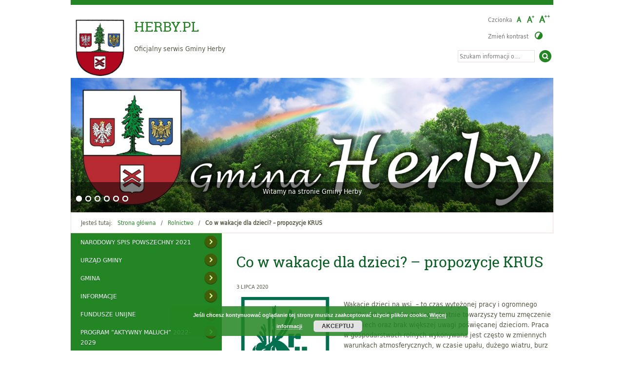

--- FILE ---
content_type: text/html; charset=UTF-8
request_url: https://www.herby.pl/co-w-wakacje-dla-dzieci-propozycje-krus/
body_size: 20411
content:
<!DOCTYPE html>
<html lang="pl-PL" xmlns:fb="https://www.facebook.com/2008/fbml" xmlns:addthis="https://www.addthis.com/help/api-spec" >
<head>
<meta http-equiv="Content-Type" content="text/html; charset=utf-8">
<meta name="viewport" content="width=device-width, user-scalable=yes">
<link rel="profile" href="http://gmpg.org/xfn/11">
<link rel="pingback" href="https://www.herby.pl/xmlrpc.php">

<script type="text/javascript">
// <![CDATA[
    var settings = {
        templateDir: 'https://www.herby.pl/wp-content/themes/herby03'
    };
// ]]>
</script>	    
<script src="https://www.herby.pl/wp-content/themes/herby03/js/jquery.min.js"></script>
<script src="https://www.herby.pl/wp-content/themes/herby03/js/jquery.dropdown.js"></script>
<script src="https://www.herby.pl/wp-content/themes/herby03/js/is.min.js"></script>
<script src="https://www.herby.pl/wp-content/themes/herby03/js/jquery.izilla.touchMenuHover.min.js"></script>
<script src="https://www.herby.pl/wp-content/themes/herby03/js/common.js"></script>

<title>Co w wakacje dla dzieci? &#8211; propozycje KRUS &#8211; HERBY.PL</title>
<meta name='robots' content='max-image-preview:large' />
<link rel="alternate" type="application/rss+xml" title="HERBY.PL &raquo; Kanał z wpisami" href="https://www.herby.pl/feed/" />
<link rel="alternate" type="application/rss+xml" title="HERBY.PL &raquo; Kanał z komentarzami" href="https://www.herby.pl/comments/feed/" />
<link rel="alternate" title="oEmbed (JSON)" type="application/json+oembed" href="https://www.herby.pl/wp-json/oembed/1.0/embed?url=https%3A%2F%2Fwww.herby.pl%2Fco-w-wakacje-dla-dzieci-propozycje-krus%2F" />
<link rel="alternate" title="oEmbed (XML)" type="text/xml+oembed" href="https://www.herby.pl/wp-json/oembed/1.0/embed?url=https%3A%2F%2Fwww.herby.pl%2Fco-w-wakacje-dla-dzieci-propozycje-krus%2F&#038;format=xml" />
<style id='wp-img-auto-sizes-contain-inline-css' type='text/css'>
img:is([sizes=auto i],[sizes^="auto," i]){contain-intrinsic-size:3000px 1500px}
/*# sourceURL=wp-img-auto-sizes-contain-inline-css */
</style>
<link rel='stylesheet' id='hugeit-lightbox-css-css' href='https://www.herby.pl/wp-content/plugins/lightbox/css/frontend/lightbox.css?ver=6.9' type='text/css' media='all' />
<style id='wp-emoji-styles-inline-css' type='text/css'>

	img.wp-smiley, img.emoji {
		display: inline !important;
		border: none !important;
		box-shadow: none !important;
		height: 1em !important;
		width: 1em !important;
		margin: 0 0.07em !important;
		vertical-align: -0.1em !important;
		background: none !important;
		padding: 0 !important;
	}
/*# sourceURL=wp-emoji-styles-inline-css */
</style>
<link rel='stylesheet' id='wp-block-library-css' href='https://www.herby.pl/wp-includes/css/dist/block-library/style.min.css?ver=6.9' type='text/css' media='all' />
<style id='global-styles-inline-css' type='text/css'>
:root{--wp--preset--aspect-ratio--square: 1;--wp--preset--aspect-ratio--4-3: 4/3;--wp--preset--aspect-ratio--3-4: 3/4;--wp--preset--aspect-ratio--3-2: 3/2;--wp--preset--aspect-ratio--2-3: 2/3;--wp--preset--aspect-ratio--16-9: 16/9;--wp--preset--aspect-ratio--9-16: 9/16;--wp--preset--color--black: #000000;--wp--preset--color--cyan-bluish-gray: #abb8c3;--wp--preset--color--white: #ffffff;--wp--preset--color--pale-pink: #f78da7;--wp--preset--color--vivid-red: #cf2e2e;--wp--preset--color--luminous-vivid-orange: #ff6900;--wp--preset--color--luminous-vivid-amber: #fcb900;--wp--preset--color--light-green-cyan: #7bdcb5;--wp--preset--color--vivid-green-cyan: #00d084;--wp--preset--color--pale-cyan-blue: #8ed1fc;--wp--preset--color--vivid-cyan-blue: #0693e3;--wp--preset--color--vivid-purple: #9b51e0;--wp--preset--gradient--vivid-cyan-blue-to-vivid-purple: linear-gradient(135deg,rgb(6,147,227) 0%,rgb(155,81,224) 100%);--wp--preset--gradient--light-green-cyan-to-vivid-green-cyan: linear-gradient(135deg,rgb(122,220,180) 0%,rgb(0,208,130) 100%);--wp--preset--gradient--luminous-vivid-amber-to-luminous-vivid-orange: linear-gradient(135deg,rgb(252,185,0) 0%,rgb(255,105,0) 100%);--wp--preset--gradient--luminous-vivid-orange-to-vivid-red: linear-gradient(135deg,rgb(255,105,0) 0%,rgb(207,46,46) 100%);--wp--preset--gradient--very-light-gray-to-cyan-bluish-gray: linear-gradient(135deg,rgb(238,238,238) 0%,rgb(169,184,195) 100%);--wp--preset--gradient--cool-to-warm-spectrum: linear-gradient(135deg,rgb(74,234,220) 0%,rgb(151,120,209) 20%,rgb(207,42,186) 40%,rgb(238,44,130) 60%,rgb(251,105,98) 80%,rgb(254,248,76) 100%);--wp--preset--gradient--blush-light-purple: linear-gradient(135deg,rgb(255,206,236) 0%,rgb(152,150,240) 100%);--wp--preset--gradient--blush-bordeaux: linear-gradient(135deg,rgb(254,205,165) 0%,rgb(254,45,45) 50%,rgb(107,0,62) 100%);--wp--preset--gradient--luminous-dusk: linear-gradient(135deg,rgb(255,203,112) 0%,rgb(199,81,192) 50%,rgb(65,88,208) 100%);--wp--preset--gradient--pale-ocean: linear-gradient(135deg,rgb(255,245,203) 0%,rgb(182,227,212) 50%,rgb(51,167,181) 100%);--wp--preset--gradient--electric-grass: linear-gradient(135deg,rgb(202,248,128) 0%,rgb(113,206,126) 100%);--wp--preset--gradient--midnight: linear-gradient(135deg,rgb(2,3,129) 0%,rgb(40,116,252) 100%);--wp--preset--font-size--small: 13px;--wp--preset--font-size--medium: 20px;--wp--preset--font-size--large: 36px;--wp--preset--font-size--x-large: 42px;--wp--preset--spacing--20: 0.44rem;--wp--preset--spacing--30: 0.67rem;--wp--preset--spacing--40: 1rem;--wp--preset--spacing--50: 1.5rem;--wp--preset--spacing--60: 2.25rem;--wp--preset--spacing--70: 3.38rem;--wp--preset--spacing--80: 5.06rem;--wp--preset--shadow--natural: 6px 6px 9px rgba(0, 0, 0, 0.2);--wp--preset--shadow--deep: 12px 12px 50px rgba(0, 0, 0, 0.4);--wp--preset--shadow--sharp: 6px 6px 0px rgba(0, 0, 0, 0.2);--wp--preset--shadow--outlined: 6px 6px 0px -3px rgb(255, 255, 255), 6px 6px rgb(0, 0, 0);--wp--preset--shadow--crisp: 6px 6px 0px rgb(0, 0, 0);}:where(.is-layout-flex){gap: 0.5em;}:where(.is-layout-grid){gap: 0.5em;}body .is-layout-flex{display: flex;}.is-layout-flex{flex-wrap: wrap;align-items: center;}.is-layout-flex > :is(*, div){margin: 0;}body .is-layout-grid{display: grid;}.is-layout-grid > :is(*, div){margin: 0;}:where(.wp-block-columns.is-layout-flex){gap: 2em;}:where(.wp-block-columns.is-layout-grid){gap: 2em;}:where(.wp-block-post-template.is-layout-flex){gap: 1.25em;}:where(.wp-block-post-template.is-layout-grid){gap: 1.25em;}.has-black-color{color: var(--wp--preset--color--black) !important;}.has-cyan-bluish-gray-color{color: var(--wp--preset--color--cyan-bluish-gray) !important;}.has-white-color{color: var(--wp--preset--color--white) !important;}.has-pale-pink-color{color: var(--wp--preset--color--pale-pink) !important;}.has-vivid-red-color{color: var(--wp--preset--color--vivid-red) !important;}.has-luminous-vivid-orange-color{color: var(--wp--preset--color--luminous-vivid-orange) !important;}.has-luminous-vivid-amber-color{color: var(--wp--preset--color--luminous-vivid-amber) !important;}.has-light-green-cyan-color{color: var(--wp--preset--color--light-green-cyan) !important;}.has-vivid-green-cyan-color{color: var(--wp--preset--color--vivid-green-cyan) !important;}.has-pale-cyan-blue-color{color: var(--wp--preset--color--pale-cyan-blue) !important;}.has-vivid-cyan-blue-color{color: var(--wp--preset--color--vivid-cyan-blue) !important;}.has-vivid-purple-color{color: var(--wp--preset--color--vivid-purple) !important;}.has-black-background-color{background-color: var(--wp--preset--color--black) !important;}.has-cyan-bluish-gray-background-color{background-color: var(--wp--preset--color--cyan-bluish-gray) !important;}.has-white-background-color{background-color: var(--wp--preset--color--white) !important;}.has-pale-pink-background-color{background-color: var(--wp--preset--color--pale-pink) !important;}.has-vivid-red-background-color{background-color: var(--wp--preset--color--vivid-red) !important;}.has-luminous-vivid-orange-background-color{background-color: var(--wp--preset--color--luminous-vivid-orange) !important;}.has-luminous-vivid-amber-background-color{background-color: var(--wp--preset--color--luminous-vivid-amber) !important;}.has-light-green-cyan-background-color{background-color: var(--wp--preset--color--light-green-cyan) !important;}.has-vivid-green-cyan-background-color{background-color: var(--wp--preset--color--vivid-green-cyan) !important;}.has-pale-cyan-blue-background-color{background-color: var(--wp--preset--color--pale-cyan-blue) !important;}.has-vivid-cyan-blue-background-color{background-color: var(--wp--preset--color--vivid-cyan-blue) !important;}.has-vivid-purple-background-color{background-color: var(--wp--preset--color--vivid-purple) !important;}.has-black-border-color{border-color: var(--wp--preset--color--black) !important;}.has-cyan-bluish-gray-border-color{border-color: var(--wp--preset--color--cyan-bluish-gray) !important;}.has-white-border-color{border-color: var(--wp--preset--color--white) !important;}.has-pale-pink-border-color{border-color: var(--wp--preset--color--pale-pink) !important;}.has-vivid-red-border-color{border-color: var(--wp--preset--color--vivid-red) !important;}.has-luminous-vivid-orange-border-color{border-color: var(--wp--preset--color--luminous-vivid-orange) !important;}.has-luminous-vivid-amber-border-color{border-color: var(--wp--preset--color--luminous-vivid-amber) !important;}.has-light-green-cyan-border-color{border-color: var(--wp--preset--color--light-green-cyan) !important;}.has-vivid-green-cyan-border-color{border-color: var(--wp--preset--color--vivid-green-cyan) !important;}.has-pale-cyan-blue-border-color{border-color: var(--wp--preset--color--pale-cyan-blue) !important;}.has-vivid-cyan-blue-border-color{border-color: var(--wp--preset--color--vivid-cyan-blue) !important;}.has-vivid-purple-border-color{border-color: var(--wp--preset--color--vivid-purple) !important;}.has-vivid-cyan-blue-to-vivid-purple-gradient-background{background: var(--wp--preset--gradient--vivid-cyan-blue-to-vivid-purple) !important;}.has-light-green-cyan-to-vivid-green-cyan-gradient-background{background: var(--wp--preset--gradient--light-green-cyan-to-vivid-green-cyan) !important;}.has-luminous-vivid-amber-to-luminous-vivid-orange-gradient-background{background: var(--wp--preset--gradient--luminous-vivid-amber-to-luminous-vivid-orange) !important;}.has-luminous-vivid-orange-to-vivid-red-gradient-background{background: var(--wp--preset--gradient--luminous-vivid-orange-to-vivid-red) !important;}.has-very-light-gray-to-cyan-bluish-gray-gradient-background{background: var(--wp--preset--gradient--very-light-gray-to-cyan-bluish-gray) !important;}.has-cool-to-warm-spectrum-gradient-background{background: var(--wp--preset--gradient--cool-to-warm-spectrum) !important;}.has-blush-light-purple-gradient-background{background: var(--wp--preset--gradient--blush-light-purple) !important;}.has-blush-bordeaux-gradient-background{background: var(--wp--preset--gradient--blush-bordeaux) !important;}.has-luminous-dusk-gradient-background{background: var(--wp--preset--gradient--luminous-dusk) !important;}.has-pale-ocean-gradient-background{background: var(--wp--preset--gradient--pale-ocean) !important;}.has-electric-grass-gradient-background{background: var(--wp--preset--gradient--electric-grass) !important;}.has-midnight-gradient-background{background: var(--wp--preset--gradient--midnight) !important;}.has-small-font-size{font-size: var(--wp--preset--font-size--small) !important;}.has-medium-font-size{font-size: var(--wp--preset--font-size--medium) !important;}.has-large-font-size{font-size: var(--wp--preset--font-size--large) !important;}.has-x-large-font-size{font-size: var(--wp--preset--font-size--x-large) !important;}
/*# sourceURL=global-styles-inline-css */
</style>

<style id='classic-theme-styles-inline-css' type='text/css'>
/*! This file is auto-generated */
.wp-block-button__link{color:#fff;background-color:#32373c;border-radius:9999px;box-shadow:none;text-decoration:none;padding:calc(.667em + 2px) calc(1.333em + 2px);font-size:1.125em}.wp-block-file__button{background:#32373c;color:#fff;text-decoration:none}
/*# sourceURL=/wp-includes/css/classic-themes.min.css */
</style>
<link rel='stylesheet' id='crp-style-thumbs-grid-css' href='https://www.herby.pl/wp-content/plugins/contextual-related-posts/css/thumbs-grid.min.css?ver=4.1.0' type='text/css' media='all' />
<style id='crp-style-thumbs-grid-inline-css' type='text/css'>

			.crp_related.crp-thumbs-grid ul li a.crp_link {
				grid-template-rows: 100px auto;
			}
			.crp_related.crp-thumbs-grid ul {
				grid-template-columns: repeat(auto-fill, minmax(150px, 1fr));
			}
			
/*# sourceURL=crp-style-thumbs-grid-inline-css */
</style>
<link rel='stylesheet' id='spu-public-css-css' href='https://www.herby.pl/wp-content/plugins/popups/public/assets/css/public.css?ver=1.9.3.8' type='text/css' media='all' />
<link rel='stylesheet' id='pad2-style-css' href='https://www.herby.pl/wp-content/themes/herby03/style.css?ver=6.9' type='text/css' media='all' />
<link rel='stylesheet' id='addthis_all_pages-css' href='https://www.herby.pl/wp-content/plugins/addthis/frontend/build/addthis_wordpress_public.min.css?ver=6.9' type='text/css' media='all' />
<script type="text/javascript" src="https://www.herby.pl/wp-includes/js/jquery/jquery.min.js?ver=3.7.1" id="jquery-core-js"></script>
<script type="text/javascript" src="https://www.herby.pl/wp-includes/js/jquery/jquery-migrate.min.js?ver=3.4.1" id="jquery-migrate-js"></script>
<script type="text/javascript" src="https://www.herby.pl/wp-content/plugins/lightbox/js/frontend/froogaloop2.min.js?ver=6.9" id="hugeit-froogaloop-js-js"></script>
<link rel="https://api.w.org/" href="https://www.herby.pl/wp-json/" /><link rel="alternate" title="JSON" type="application/json" href="https://www.herby.pl/wp-json/wp/v2/posts/4299" /><link rel="EditURI" type="application/rsd+xml" title="RSD" href="https://www.herby.pl/xmlrpc.php?rsd" />
<meta name="generator" content="WordPress 6.9" />
<link rel="canonical" href="https://www.herby.pl/co-w-wakacje-dla-dzieci-propozycje-krus/" />
<link rel='shortlink' href='https://www.herby.pl/?p=4299' />
<!-- Analytics by WP Statistics - https://wp-statistics.com -->
	<script type="text/javascript">
		jQuery(document).ready(function() {
			var img_src = 'https://www.herby.pl/wp-content/uploads/2016/05/herb-gminy.png';
			var header_img = '';
			var header_title = '';
			var header_text = '';
			var header_url = '';
			
			if ( img_src != ''){
				$('#logo').append('<img src="https://www.herby.pl/wp-content/uploads/2016/05/herb-gminy.png" alt="" />');
			} else {
				$('.site-title').css({'width':'100%', 'text-align':'center'});
				$('.site-description').css({'text-align':'center'});
			}
			
			
					
		});
	</script>
	<script data-cfasync="false" type="text/javascript">if (window.addthis_product === undefined) { window.addthis_product = "wpp"; } if (window.wp_product_version === undefined) { window.wp_product_version = "wpp-6.2.7"; } if (window.addthis_share === undefined) { window.addthis_share = {"url_transforms":{"shorten":{"twitter":"bitly"}},"shorteners":{"bitly":{}}}; } if (window.addthis_config === undefined) { window.addthis_config = {"data_track_clickback":true,"ignore_server_config":true,"ui_language":"pl","ui_atversion":"300"}; } if (window.addthis_layers === undefined) { window.addthis_layers = {}; } if (window.addthis_layers_tools === undefined) { window.addthis_layers_tools = []; } else {  } if (window.addthis_plugin_info === undefined) { window.addthis_plugin_info = {"info_status":"enabled","cms_name":"WordPress","plugin_name":"Share Buttons by AddThis","plugin_version":"6.2.7","plugin_mode":"WordPress","anonymous_profile_id":"wp-b33b7da49cacc522afcb639597693596","page_info":{"template":"posts","post_type":""},"sharing_enabled_on_post_via_metabox":false}; } 
                    (function() {
                      var first_load_interval_id = setInterval(function () {
                        if (typeof window.addthis !== 'undefined') {
                          window.clearInterval(first_load_interval_id);
                          if (typeof window.addthis_layers !== 'undefined' && Object.getOwnPropertyNames(window.addthis_layers).length > 0) {
                            window.addthis.layers(window.addthis_layers);
                          }
                          if (Array.isArray(window.addthis_layers_tools)) {
                            for (i = 0; i < window.addthis_layers_tools.length; i++) {
                              window.addthis.layers(window.addthis_layers_tools[i]);
                            }
                          }
                        }
                     },1000)
                    }());
                </script> <script data-cfasync="false" type="text/javascript" src="https://s7.addthis.com/js/300/addthis_widget.js#pubid=wp-b33b7da49cacc522afcb639597693596"></script><meta name="Deklaracja dostępności" content="https://herby.pl/deklaracja-dostepnosci" />

<link rel='stylesheet' id='basecss-css' href='https://www.herby.pl/wp-content/plugins/eu-cookie-law/css/style.css?ver=6.9' type='text/css' media='all' />
<link rel='stylesheet' id='soliloquy-lite-style-css' href='https://www.herby.pl/wp-content/plugins/soliloquy-lite/assets/css/soliloquy.css?ver=2.8.1' type='text/css' media='all' />
<link rel='stylesheet' id='soliloquy-liteclassic-theme-css' href='https://www.herby.pl/wp-content/plugins/soliloquy-lite/themes/classic/style.css?ver=2.8.1' type='text/css' media='all' />
</head>

<body class="wp-singular post-template-default single single-post postid-4299 single-format-standard wp-theme-herby03 group-blog">
<!--[if lt IE 9]>
  <div style='border: 1px solid #085D22; background: #238523; text-align: center; clear: both; height: 130px; position: relative;'>
    <div style='position: absolute; right: 3px; top: 3px; font-family: courier new; font-weight: bold;'><a href='#' onclick='javascript:this.parentNode.parentNode.style.display="none"; return false;'><img src='https://www.herby.pl/images/cornerx.png' style='border: none;' alt='Close this notice'/></a></div>
    <div style='width: 840px; margin: 0 auto; text-align: left; padding: 0; overflow: hidden; color: black;'>
      <div style='width: 75px; float: left;'><img src='https://www.herby.pl/images/warning.png' width='75' height='75' alt='UWAGA'/></div>
      <div style='width: 475px; float: left; font-family: Arial, sans-serif;'>
        <div style='font-size: 14px; font-weight: bold; margin-top: 12px; color:#ffffff;'>Przeglądarka, którą Państwo używają jest przestarzała technologicznie i nasza strona może być wyświetlana w nieprawidłowy sposób!</div>
        <div style='font-size: 12px; margin-top: 6px; line-height: 12px; color:#ffffff; padding-bottom:6px'>Wymagane jest jej uaktualnienie do nowszej wersji, aby portal i jego funkcje były prawidłowo wyświetlane. Można też używać przeglądarki alternatywnej.</div>
      </div>
      <div style='width: 75px; float: left;'><a href='http://www.firefox.com' target='_blank'><img src='https://www.herby.pl/images/firefox.png' style='border: none;' alt='Pobierz przeglądarkę Firefox'/></a></div>
      <div style='width: 73px; float: left;'><a href='http://www.apple.com/safari/download/' target='_blank'><img src='https://www.herby.pl/images/safari.png' width='49' height='49' style='border: none;' alt='Pobierz przeglądarkę Safari'/></a></div>
      <div style='float: left;'><a href='http://www.google.com/chrome' target='_blank'><img src='https://www.herby.pl/images/chrome.png' style='border: none;' alt='Pobierz przeglądarkę Google Chrome'/></a></div>
    </div>
  </div>
  <br />
<![endif]-->

<div id="page" class="hfeed site">
	
    <ul id="skip-links">
    	<li><a class="skip-link" href="https://www.herby.pl/index.php?#site-navigation">Przejdź do menu</a></li>
        <li><a class="skip-link" href="https://www.herby.pl/index.php?#content">Przejdź do treści</a></li>
        <li><a class="skip-link" href="https://www.herby.pl/index.php?#search-wrapper">Przejdź do wyszukiwarki</a></li>
    </ul>
    
	<div id="content-wrapper">

        <header id="masthead" class="site-header" role="banner">
            
            <div id="font-wrapper">
                <div id="fonts">
                <ul><li><span>Czcionka</span></li><li><a href="https://www.herby.pl/wp-content/themes/herby03/inc/change-style.php?style=0"  class="font-size0"><img src="https://www.herby.pl/wp-content/themes/herby03/images/fontSize0.png" alt="Czcionka domyślna"/></a></li><li><a href="https://www.herby.pl/wp-content/themes/herby03/inc/change-style.php?style=r1" class="font-size1"><img src="https://www.herby.pl/wp-content/themes/herby03/images/fontSize1.png" alt="Czcionka średnia"/></a></li><li><a href="https://www.herby.pl/wp-content/themes/herby03/inc/change-style.php?style=r2" class="font-size2"><img src="https://www.herby.pl/wp-content/themes/herby03/images/fontSize2.png" alt="Czcionka duża"/></a></li><li><span>Zmień kontrast </span><a href="https://www.herby.pl/wp-content/themes/herby03/inc/change-style.php?contr=1" class="font-contrast"><img src="https://www.herby.pl/wp-content/themes/herby03/images/icoContrast.png" alt="Zmień kontrast"/></a></li></ul> 
                <div class="clear"></div>
                </div>
            </div>
            
            <div class="site-branding">
                <div id="logo"></div>
                <h1 class="site-title"><a href="https://www.herby.pl/" rel="home">
                HERBY.PL                        <span class="screen-reader-text"> - Co&nbsp;w&nbsp;wakacje dla dzieci? &#8211; propozycje KRUS</span>
                                    </a></h1>
                					<p class="site-description">Oficjalny serwis Gminy Herby</p>
					            </div><!-- .site-branding -->
    
			<div class="search-toggle">
                <a href="#search-container"><img src="https://www.herby.pl/wp-content/themes/herby03/images/butSearch.png" alt="Szukaj"></a>
			</div>            
            <div id="search-wrapper">
                <h2 class="screen-reader-text">Wyszukiwarka</h2>
                <form action="https://www.herby.pl/" class="search-form" method="get" role="search">
				<label>
					<span class="screen-reader-text">Tutaj wpisz szukaną frazę:</span>
					<input type="search" name="s" value="" placeholder="Szukam informacji o...." class="search-field">
				</label>
				<input type="image" src="https://www.herby.pl/wp-content/themes/herby03/images/butSearch.png" alt="Szukaj" class="search-submit">
				<div class="clear"></div>
			</form>            </div>
                            
            <!-- header image -->
			             <!-- SLIDER -->     <div style="margin:0 auto;">     	<div aria-live="assertive" id="soliloquy-container-60_1" class="soliloquy-container soliloquy-transition-fade  soliloquy-theme-classic" style="max-width:1836px;max-height:512px;"><ul id="soliloquy-60_1" class="soliloquy-slider soliloquy-slides soliloquy-wrap soliloquy-clear"><li aria-hidden="true" class="soliloquy-item soliloquy-item-1 soliloquy-image-slide" draggable="false" style="list-style:none"><img id="soliloquy-image-5319" class="soliloquy-image soliloquy-image-1" src="https://www.herby.pl/wp-content/uploads/2021/05/slider0-1836x512_c.jpg" alt="Witamy na stronie Gminy Herby" /><div class="soliloquy-caption"><div class="soliloquy-caption-inside">Witamy na stronie Gminy Herby</div></div></li><li aria-hidden="true" class="soliloquy-item soliloquy-item-2 soliloquy-image-slide" draggable="false" style="list-style:none"><img id="soliloquy-image-5366" class="soliloquy-image soliloquy-image-2" src="https://www.herby.pl/wp-content/uploads/2021/05/budynek_ug_herby.jpg" alt="budynek_UG_Herby" /></li><li aria-hidden="true" class="soliloquy-item soliloquy-item-3 soliloquy-image-slide" draggable="false" style="list-style:none"><img id="soliloquy-image-5320" class="soliloquy-image soliloquy-image-3" src="https://www.herby.pl/wp-content/uploads/2021/05/slider1-1836x512_c.jpg" alt="Gmina Herby z lotu ptaka" /><div class="soliloquy-caption"><div class="soliloquy-caption-inside">Gmina Herby z lotu ptaka</div></div></li><li aria-hidden="true" class="soliloquy-item soliloquy-item-4 soliloquy-image-slide" draggable="false" style="list-style:none"><img id="soliloquy-image-5321" class="soliloquy-image soliloquy-image-4" src="https://www.herby.pl/wp-content/uploads/2021/05/slider2-1836x512_c.jpg" alt="Kryta pływalnia w Herbach" /><div class="soliloquy-caption"><div class="soliloquy-caption-inside">Kryta pływalnia w Herbach</div></div></li><li aria-hidden="true" class="soliloquy-item soliloquy-item-5 soliloquy-image-slide" draggable="false" style="list-style:none"><img id="soliloquy-image-5322" class="soliloquy-image soliloquy-image-5" src="https://www.herby.pl/wp-content/uploads/2021/05/slider3-1836x512_c.jpg" alt="Gmina Herby z lotu ptaka" /><div class="soliloquy-caption"><div class="soliloquy-caption-inside">Gmina Herby z lotu ptaka</div></div></li><li aria-hidden="true" class="soliloquy-item soliloquy-item-6 soliloquy-image-slide" draggable="false" style="list-style:none"><img id="soliloquy-image-5323" class="soliloquy-image soliloquy-image-6" src="https://www.herby.pl/wp-content/uploads/2021/05/slider4-1836x512_c.jpg" alt="Kryta pływalnia w Herbach" /><div class="soliloquy-caption"><div class="soliloquy-caption-inside">Kryta pływalnia w Herbach</div></div></li></ul></div><noscript><style type="text/css">#soliloquy-container-60_1{opacity:1}</style></noscript>     </div>   
            <!-- breadcrumbs -->
            <div id="crumbpath"><p class="here">Jesteś tutaj:</p><ol id="breadcrumbs" class="breadcrumbs"><li class="item-home"><a class="bread-link bread-home" href="https://www.herby.pl">Strona główna</a></li><li class="item-cat item-cat-794 item-cat-rolnictwo"><a class="bread-cat bread-cat-794 bread-cat-rolnictwo" href="https://www.herby.pl/category/rolnictwo/">Rolnictwo</a></li><li class="item-current item-4299"><strong class="bread-current bread-4299">Co&nbsp;w&nbsp;wakacje dla dzieci? &#8211; propozycje KRUS</strong></li></ol></div>        
        </header><!-- #masthead -->

<div id="sidebar">
	    <nav role="navigation" class="navigation site-navigation addition-navigation">
        <div class="menu-menu-1-container"><ul id="addition-menu" class="menu"><li id="menu-item-5048" class="menu-item menu-item-type-custom menu-item-object-custom menu-item-5048"><a target="_blank" href="https://herby.bipgmina.pl/wiadomosci/14377/narodowy_spis_powszechny_2021">Narodowy Spis Powszechny 2021</a></li>
<li id="menu-item-544" class="menu-item menu-item-type-post_type menu-item-object-page menu-item-544"><a href="https://www.herby.pl/urzad-gminy/">Urząd Gminy</a></li>
<li id="menu-item-3480" class="menu-item menu-item-type-custom menu-item-object-custom menu-item-has-children menu-item-3480"><a href="#">Gmina</a>
<ul class="sub-menu">
	<li id="menu-item-23" class="menu-item menu-item-type-post_type menu-item-object-page menu-item-23"><a href="https://www.herby.pl/urzad-gminy/charakterystyka_gminy_herby/">Ogólna charakterystyka gminy</a></li>
	<li id="menu-item-163" class="menu-item menu-item-type-post_type menu-item-object-page menu-item-163"><a href="https://www.herby.pl/urzad-gminy/jednostki-organizacyjne/">Jednostki organizacyjne</a></li>
	<li id="menu-item-28" class="menu-item menu-item-type-post_type menu-item-object-page menu-item-28"><a href="https://www.herby.pl/urzad-gminy/solectwa/">Sołectwa kadencji 2024-2027</a></li>
	<li id="menu-item-39" class="menu-item menu-item-type-post_type menu-item-object-page menu-item-39"><a href="https://www.herby.pl/urzad-gminy/edukacja-i-ochrona-zdrowia/">Edukacja i&nbsp;ochrona zdrowia</a></li>
	<li id="menu-item-53" class="menu-item menu-item-type-post_type menu-item-object-page menu-item-53"><a href="https://www.herby.pl/urzad-gminy/kultura-i-organizacje-spoleczne/">Kultura i&nbsp;organizacje społeczne</a></li>
	<li id="menu-item-52" class="menu-item menu-item-type-post_type menu-item-object-page menu-item-52"><a href="https://www.herby.pl/urzad-gminy/sport/">Sport</a></li>
	<li id="menu-item-51" class="menu-item menu-item-type-post_type menu-item-object-page menu-item-51"><a href="https://www.herby.pl/urzad-gminy/turystyka/">Turystyka</a></li>
	<li id="menu-item-50" class="menu-item menu-item-type-post_type menu-item-object-page menu-item-50"><a href="https://www.herby.pl/urzad-gminy/ochotnicza-straz-pozarna/">Ochotnicza Straż Pożarna</a></li>
</ul>
</li>
<li id="menu-item-175" class="menu-item menu-item-type-post_type menu-item-object-page menu-item-has-children menu-item-175"><a href="https://www.herby.pl/informacje/">Informacje</a>
<ul class="sub-menu">
	<li id="menu-item-147" class="menu-item menu-item-type-post_type menu-item-object-page menu-item-147"><a href="https://www.herby.pl/informacje/poradnik-interesanta/">Poradnik interesanta</a></li>
	<li id="menu-item-146" class="menu-item menu-item-type-post_type menu-item-object-page menu-item-146"><a href="https://www.herby.pl/informacje/dokumenty-do-pobrania/">Dokumenty do&nbsp;pobrania</a></li>
	<li id="menu-item-184" class="menu-item menu-item-type-post_type menu-item-object-page menu-item-184"><a href="https://www.herby.pl/informacje/gazeta-gminna/">Gazeta Gminna</a></li>
	<li id="menu-item-737" class="menu-item menu-item-type-post_type menu-item-object-page menu-item-737"><a href="https://www.herby.pl/informacje/film-promocyjny/">Film promocyjny</a></li>
	<li id="menu-item-567" class="menu-item menu-item-type-post_type menu-item-object-page menu-item-567"><a href="https://www.herby.pl/informacje/nieodplatna-pomoc-prawna/">Nieodpłatna pomoc prawna i&nbsp;nieodpłatne poradnictwo obywatelskie na&nbsp;terenie powiatu lublinieckiego w&nbsp;2025&nbsp;r.</a></li>
	<li id="menu-item-177" class="menu-item menu-item-type-post_type menu-item-object-page menu-item-177"><a href="https://www.herby.pl/informacje/plan-gospodarki-niskoemisyjnej/">Plan Gospodarki Niskoemisyjnej</a></li>
	<li id="menu-item-157" class="menu-item menu-item-type-post_type menu-item-object-page menu-item-has-children menu-item-157"><a href="https://www.herby.pl/informacje/obrona-cywilna-i-zarzadzanie-kryzysowe/">Obrona Cywilna i&nbsp;Zarządzanie Kryzysowe</a>
	<ul class="sub-menu">
		<li id="menu-item-6705" class="menu-item menu-item-type-post_type menu-item-object-page menu-item-6705"><a href="https://www.herby.pl/informacje/obrona-cywilna-i-zarzadzanie-kryzysowe/profilaktyka-jodowa/">Profilaktyka jodowa</a></li>
		<li id="menu-item-160" class="menu-item menu-item-type-post_type menu-item-object-page menu-item-160"><a href="https://www.herby.pl/informacje/obrona-cywilna-i-zarzadzanie-kryzysowe/zarzadzanie-kryzysowe/">Zarządzanie kryzysowe</a></li>
		<li id="menu-item-159" class="menu-item menu-item-type-post_type menu-item-object-page menu-item-159"><a href="https://www.herby.pl/informacje/obrona-cywilna-i-zarzadzanie-kryzysowe/powszechna-samoobrona-ludnosci/">Powszechna Samoobrona Ludności</a></li>
	</ul>
</li>
	<li id="menu-item-187" class="menu-item menu-item-type-post_type menu-item-object-page menu-item-187"><a href="https://www.herby.pl/informacje/nieruchomosci-sprzedazdzierzawa/">Nieruchomości sprzedaż/dzierżawa</a></li>
	<li id="menu-item-8069" class="menu-item menu-item-type-post_type menu-item-object-page menu-item-8069"><a href="https://www.herby.pl/zagospodarowanie-przestrzenne/">Zagospodarowanie przestrzenne</a></li>
	<li id="menu-item-524" class="menu-item menu-item-type-custom menu-item-object-custom menu-item-524"><a target="_blank" href="https://herby.bipgmina.pl/wiadomosci/3/lista/przetargi">Zamównienia Publiczne</a></li>
	<li id="menu-item-5205" class="menu-item menu-item-type-custom menu-item-object-custom menu-item-5205"><a href="https://www.herby.pl/wp-content/uploads/2021/03/raport_dostepnosci.pdf">Dostępność</a></li>
</ul>
</li>
<li id="menu-item-1566" class="menu-item menu-item-type-post_type menu-item-object-page menu-item-has-children menu-item-1566"><a href="https://www.herby.pl/fundusze-unijne/">Fundusze unijne</a>
<ul class="sub-menu">
	<li id="menu-item-5268" class="menu-item menu-item-type-post_type menu-item-object-page menu-item-5268"><a href="https://www.herby.pl/fundusze-unijne/modernizacja-pszok-u-w-herbach/">Modernizacja PSZOK-u w&nbsp;Herbach</a></li>
	<li id="menu-item-7803" class="menu-item menu-item-type-post_type menu-item-object-page menu-item-7803"><a href="https://www.herby.pl/modernizacja-placu-zabaw-w-lisowie/">Modernizacja placu zabaw w&nbsp;Lisowie</a></li>
	<li id="menu-item-7449" class="menu-item menu-item-type-post_type menu-item-object-page menu-item-7449"><a href="https://www.herby.pl/fundusze-unijne/modernizacja-placu-zabaw-w-herbach/">Modernizacja placu zabaw w&nbsp;Herbach</a></li>
	<li id="menu-item-4755" class="menu-item menu-item-type-post_type menu-item-object-page menu-item-4755"><a href="https://www.herby.pl/fundusze-unijne/wzmocnienie-potencjalu-sluzb-ratowniczych-na-terenie-gmin-parku-krajobrazowego-lasy-nad-gorna-liswarta-poprzez-doposazenie-osp-w-sprzet-i-samochody-ratowniczo-gasnicze/">Wzmocnienie potencjału służb ratowniczych na&nbsp;terenie gmin Parku Krajobrazowego Lasy nad&nbsp;Górną Liswartą poprzez doposażenie OSP w&nbsp;sprzęt i&nbsp;samochody ratowniczo-gaśnicze</a></li>
	<li id="menu-item-3532" class="menu-item menu-item-type-post_type menu-item-object-page menu-item-has-children menu-item-3532"><a href="https://www.herby.pl/montaz-instalacji-fotowoltaicznych-w-gminie-herby/">Montaż instalacji fotowoltaicznych w&nbsp;Gminie Herby</a>
	<ul class="sub-menu">
		<li id="menu-item-3515" class="menu-item menu-item-type-post_type menu-item-object-page menu-item-3515"><a href="https://www.herby.pl/montaz-instalacji-oze-na-terenie-gminy-herby-etap-ii-informacje/">Montaż instalacji OZE na&nbsp;terenie Gminy Herby – etap II&nbsp;– informacje</a></li>
	</ul>
</li>
	<li id="menu-item-4763" class="menu-item menu-item-type-post_type menu-item-object-page menu-item-4763"><a href="https://www.herby.pl/fundusze-unijne/montaz-instalacji-oze-na-terenie-gminy-herby-etap-i/">Montaż instalacji OZE na&nbsp;terenie Gminy Herby – etap I</a></li>
	<li id="menu-item-9530" class="menu-item menu-item-type-post_type menu-item-object-page menu-item-9530"><a href="https://www.herby.pl/montaz-odnawialnych-zrodel-energii-oraz-magazynow-energii-na-obiektach-jst-w-gminie-herby/">„Montaż odnawialnych źródeł energii oraz&nbsp;magazynów energii na&nbsp;obiektach JST w&nbsp;Gminie Herby”</a></li>
	<li id="menu-item-5334" class="menu-item menu-item-type-post_type menu-item-object-page menu-item-5334"><a href="https://www.herby.pl/fundusze-unijne/montaz-instalacji-oze-na-terenie-gminy-herby-etap-2/">Montaż instalacji OZE na&nbsp;terenie Gminy Herby – etap 2</a></li>
	<li id="menu-item-4754" class="menu-item menu-item-type-post_type menu-item-object-page menu-item-4754"><a href="https://www.herby.pl/fundusze-unijne/budowa-zintegrowanych-wezlow-przesiadkowych-wraz-z-budowa-drog-rowerowych-na-terenie-gmin-powiatu-lublinieckiego-gmina-herby-etap-ii/">Budowa zintegrowanych węzłów przesiadkowych wraz z&nbsp;budową dróg rowerowych na&nbsp;terenie gmin powiatu lublinieckiego – Gmina Herby – etap II</a></li>
	<li id="menu-item-4753" class="menu-item menu-item-type-post_type menu-item-object-page menu-item-4753"><a href="https://www.herby.pl/fundusze-unijne/montaz-instalacji-fotowoltaicznych-dla-budynkow-gminnych-w-gminie-herby/">Montaż instalacji fotowoltaicznych dla budynków gminnych w&nbsp;Gminie Herby</a></li>
	<li id="menu-item-8466" class="menu-item menu-item-type-post_type menu-item-object-page menu-item-8466"><a href="https://www.herby.pl/przebudowa-drogi-gminnej-ul-debowej-na-odcinku-hadra-kierzki/">Przebudowa drogi gminnej ul.&nbsp;Dębowej na&nbsp;odcinku Hadra – Kierzki</a></li>
	<li id="menu-item-9514" class="menu-item menu-item-type-post_type menu-item-object-page menu-item-9514"><a href="https://www.herby.pl/termomodernizacja/">Termomodernizacja</a></li>
	<li id="menu-item-9295" class="menu-item menu-item-type-post_type menu-item-object-page menu-item-9295"><a href="https://www.herby.pl/budowa-drogi-rowerowej-na-odcinku-chwostek-hadra-etap-ii/">Budowa drogi rowerowej na&nbsp;odcinku Chwostek–Hadra–etap II</a></li>
</ul>
</li>
<li id="menu-item-8815" class="menu-item menu-item-type-post_type menu-item-object-page menu-item-8815"><a href="https://www.herby.pl/program-maluch-2022-2029/">Program ”Aktywny Maluch” 2022-2029</a></li>
<li id="menu-item-8549" class="menu-item menu-item-type-post_type menu-item-object-page menu-item-8549"><a href="https://www.herby.pl/zadania-realizowane-z-budzetu-panstwa/">Zadania realizowane z&nbsp;budżetu państwa</a></li>
<li id="menu-item-9112" class="menu-item menu-item-type-post_type menu-item-object-page menu-item-9112"><a href="https://www.herby.pl/ptasia-grypa/">Ptasia grypa</a></li>
<li id="menu-item-8447" class="menu-item menu-item-type-post_type menu-item-object-page menu-item-has-children menu-item-8447"><a href="https://www.herby.pl/wfosigw/">WFOŚiGW</a>
<ul class="sub-menu">
	<li id="menu-item-8768" class="menu-item menu-item-type-post_type menu-item-object-page menu-item-8768"><a href="https://www.herby.pl/przebudowa-i-rozbudowa-oczyszczalni-sciekow-w-lisowie/">Przebudowa i&nbsp;rozbudowa oczyszczalni ścieków w&nbsp;Lisowie</a></li>
	<li id="menu-item-8776" class="menu-item menu-item-type-post_type menu-item-object-page menu-item-8776"><a href="https://www.herby.pl/termomodernizacja-budynku-osp-kalina/">Termomodernizacja budynku OSP Kalina</a></li>
	<li id="menu-item-8775" class="menu-item menu-item-type-post_type menu-item-object-page menu-item-8775"><a href="https://www.herby.pl/termomodernizacja-budynku-osp-chwostek/">Termomodernizacja budynku OSP Chwostek</a></li>
</ul>
</li>
<li id="menu-item-559" class="menu-item menu-item-type-post_type menu-item-object-page menu-item-559"><a href="https://www.herby.pl/informacje/gospodarka-odpadami/">Gospodarka odpadami</a></li>
<li id="menu-item-9078" class="menu-item menu-item-type-post_type menu-item-object-page menu-item-9078"><a href="https://www.herby.pl/azbest/">Azbest</a></li>
<li id="menu-item-1366" class="menu-item menu-item-type-post_type menu-item-object-page menu-item-has-children menu-item-1366"><a href="https://www.herby.pl/program-ograniczenia-niskiej-emisji-dla-gminy-herby/">Program Ograniczenia Niskiej Emisji dla Gminy Herby</a>
<ul class="sub-menu">
	<li id="menu-item-2213" class="menu-item menu-item-type-post_type menu-item-object-page menu-item-2213"><a href="https://www.herby.pl/program-ograniczenia-niskiej-emisji-dla-gminy-herby/wazne-informacje-na-rok-2018/">Ważne informacje na&nbsp;rok 2018</a></li>
	<li id="menu-item-3387" class="menu-item menu-item-type-post_type menu-item-object-page menu-item-3387"><a href="https://www.herby.pl/program-ograniczenia-niskiej-emisji-dla-gminy-herby/wazne-informacje-na-rok-2019-2020/">Ważne informacje na&nbsp;rok 2019/2020</a></li>
	<li id="menu-item-4792" class="menu-item menu-item-type-post_type menu-item-object-page menu-item-4792"><a href="https://www.herby.pl/program-ograniczenia-niskiej-emisji-dla-gminy-herby/wazne-informacje-na-rok-2020-2021/">Ważne informacje na&nbsp;rok 2020/2021</a></li>
</ul>
</li>
<li id="menu-item-7017" class="menu-item menu-item-type-post_type menu-item-object-page menu-item-7017"><a href="https://www.herby.pl/czyste-powietrze/">Czyste powietrze</a></li>
<li id="menu-item-2067" class="menu-item menu-item-type-post_type menu-item-object-page menu-item-has-children menu-item-2067"><a href="https://www.herby.pl/jakosc-powietrza/">Jakość powietrza</a>
<ul class="sub-menu">
	<li id="menu-item-1730" class="menu-item menu-item-type-custom menu-item-object-custom menu-item-1730"><a target="_blank" href="https://powietrze.gios.gov.pl/pjp/current">Wojewódzki Inspektorat Ochrony Środowiska w&nbsp;Katowicach</a></li>
	<li id="menu-item-1941" class="menu-item menu-item-type-post_type menu-item-object-page menu-item-1941"><a href="https://www.herby.pl/jakosc-powietrza/alerty-i-komunikaty/">Alerty i&nbsp;komunikaty</a></li>
	<li id="menu-item-3015" class="menu-item menu-item-type-custom menu-item-object-custom menu-item-3015"><a href="https://panel.syngeos.pl/sensor/pm10?device=1021">Czujnik powietrza</a></li>
</ul>
</li>
<li id="menu-item-195" class="menu-item menu-item-type-post_type menu-item-object-page menu-item-has-children menu-item-195"><a href="https://www.herby.pl/plywalnia-herby/">Pływalnia Herby</a>
<ul class="sub-menu">
	<li id="menu-item-5119" class="menu-item menu-item-type-post_type menu-item-object-page menu-item-5119"><a href="https://www.herby.pl/plywalnia-herby/komunikaty-o-stanie-jakosci-wody-na-plywalni-w-herbach/">Komunikaty o&nbsp;stanie jakości wody na&nbsp;pływalni w&nbsp;Herbach</a></li>
	<li id="menu-item-3464" class="menu-item menu-item-type-post_type menu-item-object-page menu-item-3464"><a href="https://www.herby.pl/plywalnia-herby/ochrona-danych/">Ochrona danych</a></li>
	<li id="menu-item-527" class="menu-item menu-item-type-custom menu-item-object-custom menu-item-527"><a href="/plywalnia-herby/">Aktualności</a></li>
	<li id="menu-item-196" class="menu-item menu-item-type-post_type menu-item-object-page menu-item-196"><a href="https://www.herby.pl/plywalnia-herby/v-ogolnopolski-miting-plywacki/">V&nbsp;Międzynarodowy Miting Pływacki</a></li>
	<li id="menu-item-1110" class="menu-item menu-item-type-post_type menu-item-object-page menu-item-1110"><a href="https://www.herby.pl/plywalnia-herby/vi-miedzynarodowy-miting-plywacki/">VI Międzynarodowy Miting Pływacki</a></li>
</ul>
</li>
<li id="menu-item-226" class="menu-item menu-item-type-post_type menu-item-object-page menu-item-has-children menu-item-226"><a href="https://www.herby.pl/nasze-galerie/">Galerie</a>
<ul class="sub-menu">
	<li id="menu-item-392" class="menu-item menu-item-type-post_type menu-item-object-page menu-item-392"><a href="https://www.herby.pl/nasze-galerie/nasza-gmina/">Nasza Gmina</a></li>
	<li id="menu-item-391" class="menu-item menu-item-type-post_type menu-item-object-page menu-item-391"><a href="https://www.herby.pl/nasze-galerie/gmina-herby-z-lotu-ptaka/">Gmina Herby z&nbsp;lotu ptaka</a></li>
	<li id="menu-item-227" class="menu-item menu-item-type-post_type menu-item-object-page menu-item-227"><a href="https://www.herby.pl/nasze-galerie/budowa-i-otwarcie-plywalni/">Budowa i&nbsp;otwarcie pływalni</a></li>
</ul>
</li>
<li id="menu-item-466" class="menu-item menu-item-type-custom menu-item-object-custom menu-item-466"><a target="_blank" href="http://herby.bipgmina.pl/wiadomosci/dzial/78">Wybory</a></li>
<li id="menu-item-467" class="menu-item menu-item-type-custom menu-item-object-custom menu-item-has-children menu-item-467"><a href="#">Akty prawne</a>
<ul class="sub-menu">
	<li id="menu-item-469" class="menu-item menu-item-type-custom menu-item-object-custom menu-item-469"><a target="_blank" href="http://dziennikustaw.gov.pl/">Dzienniki Ustaw</a></li>
	<li id="menu-item-470" class="menu-item menu-item-type-custom menu-item-object-custom menu-item-470"><a target="_blank" href="http://monitorpolski.gov.pl/">Monitor Polski</a></li>
	<li id="menu-item-471" class="menu-item menu-item-type-custom menu-item-object-custom menu-item-471"><a target="_blank" href="http://dzienniki.slask.eu/Search.aspx">Dziennik Urzędowy Województwa Śląskiego</a></li>
</ul>
</li>
<li id="menu-item-8576" class="menu-item menu-item-type-post_type menu-item-object-page menu-item-8576"><a href="https://www.herby.pl/polityka-ochrony-dziecka-przed-krzywdzeniem/">Polityka Ochrony Dziecka przed&nbsp;Krzywdzeniem</a></li>
<li id="menu-item-1801" class="menu-item menu-item-type-post_type menu-item-object-page menu-item-has-children menu-item-1801"><a href="https://www.herby.pl/transport-publiczny/">Transport publiczny</a>
<ul class="sub-menu">
	<li id="menu-item-6430" class="menu-item menu-item-type-post_type menu-item-object-page menu-item-6430"><a href="https://www.herby.pl/ogloszenia/">Ogłoszenia</a></li>
	<li id="menu-item-1802" class="menu-item menu-item-type-post_type menu-item-object-page menu-item-1802"><a href="https://www.herby.pl/transport-publiczny/aktualnosci-w-zakresie-transportu-publicznego/">Aktualności w&nbsp;zakresie transportu publicznego</a></li>
	<li id="menu-item-2264" class="menu-item menu-item-type-post_type menu-item-object-page menu-item-2264"><a href="https://www.herby.pl/transport-publiczny/2260-2/">Portal dla pasażerów</a></li>
</ul>
</li>
<li id="menu-item-2268" class="menu-item menu-item-type-post_type menu-item-object-page menu-item-2268"><a href="https://www.herby.pl/konkurs-przedsiewziec-inicjatyw-lokalnych/">Konkurs Przedsięwzięć inicjatyw lokalnych</a></li>
<li id="menu-item-8042" class="menu-item menu-item-type-post_type menu-item-object-page menu-item-has-children menu-item-8042"><a href="https://www.herby.pl/rzadowy-fundusz-rozwoju-drog/">Rządowy Fundusz Rozwoju Dróg</a>
<ul class="sub-menu">
	<li id="menu-item-8526" class="menu-item menu-item-type-post_type menu-item-object-page menu-item-8526"><a href="https://www.herby.pl/remont-drog-gminnych-w-miejscowosci-herby/">„Remont dróg gminnych w&nbsp;miejscowości Herby.”</a></li>
	<li id="menu-item-8522" class="menu-item menu-item-type-post_type menu-item-object-page menu-item-8522"><a href="https://www.herby.pl/przebudowa-drogi-gminnej-ul-e-orzeszkowej-w-herbach/">“Przebudowa drogi gminnej ul.&nbsp;E&nbsp;Orzeszkowej w&nbsp;Herbach”</a></li>
	<li id="menu-item-8985" class="menu-item menu-item-type-post_type menu-item-object-page menu-item-8985"><a href="https://www.herby.pl/remont-drogi-gminnej-ul-stawowej-w-lisowie/">„Remont drogi gminnej ul.&nbsp;Stawowej w&nbsp;Lisowie”</a></li>
</ul>
</li>
<li id="menu-item-185" class="menu-item menu-item-type-custom menu-item-object-custom menu-item-185"><a target="_blank" href="http://www.lubliniec.starostwo.gov.pl/ogloszenia-o-rzeczych-znalezionych-r111.html">Biuro rzeczy znalezionych</a></li>
<li id="menu-item-183" class="menu-item menu-item-type-post_type menu-item-object-page menu-item-183"><a href="https://www.herby.pl/elektroniczna-skrzynka-podawcza/">Elektroniczna skrzynka podawcza</a></li>
<li id="menu-item-2411" class="menu-item menu-item-type-post_type menu-item-object-page menu-item-2411"><a href="https://www.herby.pl/ostrzezenia-meteorologiczne-imgw/">Ostrzeżenia meteorologiczne, hydrologiczne i&nbsp;baryczne</a></li>
<li id="menu-item-2549" class="menu-item menu-item-type-post_type menu-item-object-page menu-item-2549"><a href="https://www.herby.pl/lowiectwo/">Łowiectwo</a></li>
<li id="menu-item-3533" class="menu-item menu-item-type-post_type menu-item-object-page menu-item-3533"><a href="https://www.herby.pl/rolnictwo/">Rolnictwo</a></li>
<li id="menu-item-2797" class="menu-item menu-item-type-post_type menu-item-object-page menu-item-2797"><a href="https://www.herby.pl/bezdomne-zwierzeta/">Bezdomne zwierzęta</a></li>
<li id="menu-item-3353" class="menu-item menu-item-type-post_type menu-item-object-page menu-item-3353"><a href="https://www.herby.pl/e-faktura/">e-Faktura</a></li>
<li id="menu-item-1977" class="menu-item menu-item-type-post_type menu-item-object-page menu-item-1977"><a href="https://www.herby.pl/ochrona-danych-osobowych/">Ochrona danych osobowych</a></li>
<li id="menu-item-4898" class="menu-item menu-item-type-post_type menu-item-object-page menu-item-4898"><a href="https://www.herby.pl/monitoring-wizyjny/">Monitoring wizyjny</a></li>
<li id="menu-item-4956" class="menu-item menu-item-type-post_type menu-item-object-page menu-item-4956"><a href="https://www.herby.pl/deklaracja-dostepnosci/">Deklaracja dostępności</a></li>
<li id="menu-item-388" class="menu-item menu-item-type-post_type menu-item-object-page menu-item-388"><a href="https://www.herby.pl/kontakt/">Kontakt</a></li>
</ul></div>    </nav>
            
    <aside role="complementary">
        <div id="secondary" class="widget-area">
            <aside id="custom_html-3" class="widget_text widget widget_custom_html"><h2 class="widget-title">Zobacz także:</h2><div class="textwidget custom-html-widget"><a href="http://herby.esesja.pl" target="_blank"><img style="border:1px solid #aaaaaa" src="/images/e-sesja_pm.jpg" alt="eSesja - Portal Mieszkańca" title="eSesja-Portal Mieszkańca" /></a><br />
<br />
<a href="https://transmisja.esesja.pl/herbygmina" target="_blank"><img style="border:1px solid #aaaaaa" src="/images/e-sesja.jpg" alt="eSESJA - Transmisja Obrad Rady Gminy" title="eSESJA-Transmisja Obrad Rady Gminy" /></a><br />
<br />
<a href="http://epuap.gov.pl/wps/portal/strefa-klienta/katalog-spraw/profil-urzedu/39k65ipxx3" target="_blank"><img style="border:1px solid #aaaaaa" src="/images/ePUAP.png" alt="Elektroniczna Platforma Usług Administracji Publicznej" title="Elektroniczna Platforma Usług Administracji Publicznej." /></a><br />
<br />
<a href="http://herby.bipgmina.pl/" target="_blank"><img style="border:1px solid #aaaaaa" src="/images/BIP.png" alt="Biuletyn Informacji Publicznej" title="Biuletyn Informacji Publicznej." /></a><br />
<br />
<a href="https://www.sekap.pl/" target="_blank"><img style="border:1px solid #aaaaaa" src="/images/SEKAP.png" alt="System Elektronicznej Komunikacji Administracji Publicznej" title="System Elektronicznej Komunikacji Administracji Publicznej." /></a><br />
<br />
<a href="http://www.herby.punktyadresowe.pl" target="_blank"><img style="border:1px solid #aaaaaa" src="/images/geosystem.png" alt="Internetowy Manager Punktów Adresowych" title="Internetowy Manager Punktów Adresowych." /></a><br />
<br />
<a href="http://www.herby.artlookgallery.com/" target="_blank"><img style="border:1px solid #aaaaaa" src="/images/grobonet.png" alt="Cmentarze Komunalne w Gminie Herby" title="Cmentarze Komunalne w Gminie Herby." /></a><br />
<br />
<a href="http://www.katowice.uw.gov.pl/wydzial/wydzial-bezpieczenstwa-i-zarzadzania-kryzysowego/komunikaty-i-ostrzezenia" target="_blank"><img style="border:1px solid #aaaaaa" src="/images/komunikaty.png" alt="Komunikaty i ogłoszenia Wydziału Bezpieczeństwa i Zarządzania Kryzysowego" title="Komunikaty i ogłoszenia Wydziału Bezpieczeństwa i Zarządzania Kryzysowego." /></a><br />
<br />
<a href="http://lesnakrainalgd.pl" target="_blank"><img style="border:1px solid #aaaaaa" src="/images/LKGS.png" alt="Leśna Kraina Górnego Śląska" title="Leśna Kraina Górnego Śląska" /></a><br />
<br />
<a href="https://www.herby.pl/deklaracja-dostepnosci/"><img style="border:1px solid #aaaaaa" src="https://www.herby.pl/wp-content/uploads/2020/12/deklaracja_dostepnosci.png" alt="Deklaracja dostępności - baner dla linku" title="Deklaracja dostępności - baner dla linku" /></a></div></aside><aside id="custom_html-5" class="widget_text widget widget_custom_html"><div class="textwidget custom-html-widget"><a href=" https://herby.e-mapa.net" target="_blank"><img style="border:1px solid #aaaaaa" src="https://www.herby.pl/wp-content/uploads/2023/06/sip.png" alt="eSesja - Portal Mieszkańca" title="System informacji przestrzennej" /></a><br /></div></aside>        </div>
    </aside>
</div>
<div id="content" class="site-content">
	<div id="primary" class="content-area">
		<main id="main" class="site-main" role="main">

		
			
<article id="post-4299" class="post-4299 post type-post status-publish format-standard has-post-thumbnail hentry category-rolnictwo tag-informacja tag-komunikat tag-krus tag-uwaga tag-wakacje">

    <header class="entry-header">
    <h2 class="entry-title">Co&nbsp;w&nbsp;wakacje dla dzieci? &#8211; propozycje KRUS</h2>
        <div class="entry-meta single-meta">
			<p><span class="posted-on-text screen-reader-text">Opublikowano w dniu</span> <span class="posted-on"><time class="entry-date published updated" datetime="2020-07-03T14:05:42+02:00">3 lipca 2020</time></span>		</div><!-- .entry-meta -->
        <div class="clear"></div>

        			<div class="entry-thumbnail">
				<span class="thumbnail-bg"></span>
				<span class="thumbnail-ico"></span>                        
				<a href="https://www.herby.pl/wp-content/uploads/2016/07/logo_KRUS_m.jpg" title="Powiększ zdjęcie" class="fancybox"><span><img alt="" src="https://www.herby.pl/wp-content/themes/herby03/images/imgZoom.png"></span><img width="310" height="310" src="https://www.herby.pl/wp-content/uploads/2016/07/logo_KRUS_m-310x310.jpg" class="attachment-post-thumbnail size-post-thumbnail wp-post-image" alt="" decoding="async" fetchpriority="high" srcset="https://www.herby.pl/wp-content/uploads/2016/07/logo_KRUS_m-310x310.jpg 310w, https://www.herby.pl/wp-content/uploads/2016/07/logo_KRUS_m-150x150.jpg 150w" sizes="(max-width: 310px) 100vw, 310px" /></a>			</div>
			    </header><!-- .entry-header -->		

	<div class="entry-content">
		<div class="at-above-post addthis_tool" data-url="https://www.herby.pl/co-w-wakacje-dla-dzieci-propozycje-krus/"></div><p>Wakacje dzieci na&nbsp;wsi  &#8211; to&nbsp;czas wytężonej pracy i&nbsp;ogromnego wysiłku ich rodziców. Niejednokrotnie towarzyszy temu zmęczenie i&nbsp;pośpiech oraz&nbsp;brak większej uwagi poświęcanej dzieciom. Praca w&nbsp;gospodarstwach rolnych wykonywana jest często w&nbsp;zmiennych warunkach atmosferycznych, w&nbsp;czasie upału, dużego wiatru, burz czy&nbsp;ulewnych deszczy. Na&nbsp;polach od&nbsp;rana do&nbsp;późnego wieczora pracują maszyny rolnicze. Niestety, w&nbsp;czasie żniw często dochodzi do&nbsp;tragicznych w&nbsp;skutkach wypadków.<span id="more-4299"></span></p>
<p>Podstawową sprawą jest zapewnienie dzieciom właściwej opieki, przygotowanie odpowiedniego miejsca do&nbsp;wypoczynku i&nbsp;zabawy z&nbsp;dala od&nbsp;części produkcyjnej gospodarstwa w&nbsp;okresie wakacyjnym.</p>
<p>Dlatego OR&nbsp;KRUS w&nbsp;Częstochowie przypomina o&nbsp;przestrzeganiu zasad BHP oraz&nbsp;szeroko zakrojonych działaniach prewencyjnych, prowadzonych na&nbsp;terenie województwa śląskiego. W&nbsp;ciągu roku, w&nbsp;naszych działaniach prewencyjnych wzięło udział blisko 10 tyś. osób z&nbsp;300 miejscowości a&nbsp;w&nbsp;zakresie bezpieczeństwa pracy rolnej przeszkoliliśmy w&nbsp;2019r.-20 tyś. osób.</p>
<p>W&nbsp;tym roku zorganizowaliśmy konkurs plastyczny dla dzieci pt.: &#8222;Nie&nbsp;ryzykujesz, gdy&nbsp;zwierzęta znasz i&nbsp;szanujesz&#8221; oraz&nbsp;konkurs pn.: &#8222;Krzyżówka z&nbsp;KRUSem&#8221;. Młodzi uczestnicy wykazali się dużą wiedzą nt.&nbsp;zagrożeń i&nbsp;zasad bezpiecznej pracy w&nbsp;gospodarstwie rolnym jak i&nbsp;niezwykłą kreatywnością w&nbsp;zakresie swobody wypowiedzi artystycznej. Laureaci konkursu plastycznego zostali nagrodzeni atrakcyjnymi nagrodami, takimi jak: hulajnogi elektryczne, drony, tablety, smartfony, smartwatche.</p>
<p>W&nbsp;te&nbsp;wakacje Kasa Ubezpieczenia Społecznego Rolników wraz z&nbsp;Caritas Archidiecezji Częstochowskiej proponuje 11-dniowy wypoczynek letni dla dzieci i&nbsp;młodzieży w&nbsp;wieku od&nbsp;7 do&nbsp;16 lat, w&nbsp;malowniczej miejscowości Ponik k. Janowa, w&nbsp;samym sercu Jury Krakowsko-Częstochowskiej. Organizatorzy przewidują 2 turnusy: 10-20 sierpnia oraz&nbsp;21-31 sierpnia. Wakacyjne atrakcje skierowane są&nbsp;dla dzieci rolników, których&nbsp;przynajmniej jedno z&nbsp;rodziców jest płatnikiem pełnej składki KRUS (jednocześnie w&nbsp;zakresie emerytalno-rentowym oraz&nbsp;wypadkowym, chorobowym i&nbsp;macierzyńskim), pobiera rentę bądź emeryturę KRUS.</p>
<p>Podczas każdego z&nbsp;turnusów pracownik KRUS przeprowadzi szkolenie z&nbsp;zakresu podstawowych zagrożeń związanych z&nbsp;wypadkami dzieci w&nbsp;gospodarstwach rolnych, zachowań związanych  z&nbsp;pracą i&nbsp;zabawą na&nbsp;terenie gospodarstwa w&nbsp;czasie wakacji. Po&nbsp;zakończonym szkoleniu odbędzie się konkurs, mający na&nbsp;celu sprawdzenie zdobytej przez&nbsp;dzieci wiedzy.</p>
<p>Bardzo serdecznie zapraszamy na&nbsp;taką formę wypoczynku!</p>
<p>Przypominamy, że&nbsp;od&nbsp;16 czerwca ruszyła kampania prewencyjna Komendy Miejskiej Policji i&nbsp;Zakładu Gospodarki Mieszkaniowej TBS w&nbsp;Częstochowie pod&nbsp;nazwą &#8222;Życie jest przed&nbsp;Tobą, nie&nbsp;w&nbsp;smartfonie<strong>&#8222;</strong>. Jednym z&nbsp;partnerów projektu jest Oddział Regionalny Kasy Rolniczego Ubezpieczenia Społecznego w&nbsp;Częstochowie. Głównym celem akcji profilaktyczno-edukacyjnej jest zapobieganie wypadkom w&nbsp;ruchu drogowym jak i&nbsp;w&nbsp;gospodarstwach rolnych.</p>
<p>Warto wspomnieć, że&nbsp;mamy już okres wakacyjny, a&nbsp;co&nbsp;za&nbsp;tym idzie wzmożenie prac rolniczych, do&nbsp;których&nbsp;często angażowane są&nbsp;dzieci i&nbsp;młodzież. Wspólna kampania prewencyjna, wspaniale wpisuje się w&nbsp;przedmiot naszej działalności, w&nbsp;której&nbsp;przestrzegamy i&nbsp;uświadamiamy zarówno rodziców, opiekunów jak i&nbsp;najmłodszych, że&nbsp;większość wypadków przy pracach rolniczych jest wynikiem braku zachowania należytej ostrożności, także przez&nbsp;niewłaściwe używanie telefonów.</p>
<p>W&nbsp;ramach kampanii został zorganizowany również konkurs dla dzieci<br />
i młodzieży, a&nbsp;o&nbsp;szczegółach można dowiedzieć się więcej na&nbsp;stronie:  <a href="http://www.czestochowa.slaska.policja.gov.pl/">www.czestochowa.slaska.policja.gov.pl</a>.</p>
<p>Z&nbsp;myślą o&nbsp;najmłodszych Kasa przygotowała kurs e-learningowy „Bezpiecznie na wsi mamy – upadkom zapobiegamy”, który w nowoczesnej formie przybliża zagrożenia wypadkowe w gospodarstwach rolnych, a także uczy prawidłowych zachowań podczas przebywania na terenie obejścia. Wśród uczestników, którzy go ukończą i prześlą swoje zgłoszenia rozlosujemy 100 hulajnóg. Szczegóły na&nbsp;stronie: <u>www.krus.gov.pl/aktualnosci/.</u></p>
<p>Bądźcie czujni, bo&nbsp;już niebawem ukaże się II&nbsp;edycja konkursu &#8222;Moja Wizja Zero &#8211; Strategia Prewencji w&nbsp;Rolnictwie&#8221;.</p>
<p>Konkurs przeznaczony jest dla uczniów szkół ponadpodstawowych i&nbsp;studentów uczelni wyższych o&nbsp;profilu rolniczym. Myślą przewodnią konkursu jest przekonanie, że&nbsp;wypadki przy pracy i&nbsp;choroby zawodowe można wyeliminować, jeśli zastosuje się odpowiednią strategię prewencji.</p>
<p>Strategią Wizji Zero jest zwrócenie uwagi na&nbsp;3 wymiary pracy człowieka:</p>
<ul>
<li>bezpieczeństwo</li>
<li>zdrowie</li>
<li>dobrostan</li>
</ul>
<p>Pamiętajcie &#8211; wystarczy mieć oryginalny pomysł, nakręcić krótki film i&nbsp;wysłać do&nbsp;nas. Czekają atrakcyjne nagrody, a&nbsp;o&nbsp;szczegółach już niebawem na&nbsp;naszej stronie internetowej: <u>www.krus.gov.pl.</u></p>
<p>W&nbsp;imieniu własnym oraz&nbsp;Prezesa Kasy Rolniczego Ubezpieczenia Społecznego, dr&nbsp;Aleksandry Hadzik, bardzo gorąco apelujemy do&nbsp;Państwa o&nbsp;przestrzeganie zasad ochrony zdrowia i&nbsp;życia w&nbsp;gospodarstwach rolnych poprzez udział w&nbsp;działaniach prewencyjnych Kasy. Zachowajcie Państwo szczególną ostrożność, zwłaszcza w&nbsp;czasie pracy z&nbsp;maszynami rolniczymi. Pamiętajcie o&nbsp;właściwej opiece nad&nbsp;dziećmi, pozostającymi w&nbsp;tym okresie w&nbsp;gospodarstwie, bo&nbsp;one często nie&nbsp;są&nbsp;świadome zagrożeń, które występują w&nbsp;środowisku pracy rolniczej, stając się ofiarami wielu, tragicznych w&nbsp;skutkach wypadków. Bądźcie motywatorami dla swoich pociech, wspierajcie ich i&nbsp;zachęcajcie do&nbsp;aktywnego poszukiwania wiedzy, nawet podczas wakacji, poprzez np.&nbsp;czynny udziału w&nbsp;konkursach, co&nbsp;z&nbsp;pewnością zaowocuje w&nbsp;przyszłości.</p>
<!-- AddThis Advanced Settings above via filter on the_content --><!-- AddThis Advanced Settings below via filter on the_content --><!-- AddThis Advanced Settings generic via filter on the_content --><!-- AddThis Share Buttons above via filter on the_content --><!-- AddThis Share Buttons below via filter on the_content --><div class="at-below-post addthis_tool" data-url="https://www.herby.pl/co-w-wakacje-dla-dzieci-propozycje-krus/"></div><!-- AddThis Share Buttons generic via filter on the_content --><div class="crp_related     crp-thumbs-grid"><h3>Podobne wpisy:</h3><ul><li><a href="https://www.herby.pl/zawiadomienie-2/"     class="crp_link post-9806"><figure><img width="150" height="150" src="https://www.herby.pl/wp-content/uploads/2016/01/herb-gminy-150x150.jpg" class="crp_featured crp_thumb crp_thumbnail" alt="herb-gminy-150&#215;150" style="" title="Zawiadomienie" /></figure><span class="crp_title">Zawiadomienie</span></a></li><li><a href="https://www.herby.pl/informacja-180/"     class="crp_link post-8203"><figure><img width="150" height="145" src="https://www.herby.pl/wp-content/uploads/2016/07/logo_KRUS_m.jpg" class="crp_featured crp_thumb crp_thumbnail" alt="logo_KRUS_m" style="" title="Informacja" srcset="https://www.herby.pl/wp-content/uploads/2016/07/logo_KRUS_m.jpg 320w, https://www.herby.pl/wp-content/uploads/2016/07/logo_KRUS_m-300x291.jpg 300w" sizes="(max-width: 150px) 100vw, 150px" /></figure><span class="crp_title">Informacja</span></a></li><li><a href="https://www.herby.pl/informacja-117/"     class="crp_link post-6965"><figure><img width="150" height="150" src="https://www.herby.pl/wp-content/uploads/2016/01/herb-gminy-150x150.jpg" class="crp_featured crp_thumb crp_thumbnail" alt="herb-gminy-150&#215;150" style="" title="Informacja" /></figure><span class="crp_title">Informacja</span></a></li><li><a href="https://www.herby.pl/informacja-226/"     class="crp_link post-9143"><figure><img width="150" height="150" src="https://www.herby.pl/wp-content/uploads/2016/01/herb-gminy-150x150.jpg" class="crp_featured crp_thumb crp_thumbnail" alt="herb-gminy-150&#215;150" style="" title="Informacja" /></figure><span class="crp_title">Informacja</span></a></li><li><a href="https://www.herby.pl/informacja-165/"     class="crp_link post-8060"><figure><img width="150" height="145" src="https://www.herby.pl/wp-content/uploads/2016/07/logo_KRUS_m.jpg" class="crp_featured crp_thumb crp_thumbnail" alt="logo_KRUS_m" style="" title="Informacja" srcset="https://www.herby.pl/wp-content/uploads/2016/07/logo_KRUS_m.jpg 320w, https://www.herby.pl/wp-content/uploads/2016/07/logo_KRUS_m-300x291.jpg 300w" sizes="(max-width: 150px) 100vw, 150px" /></figure><span class="crp_title">Informacja</span></a></li><li><a href="https://www.herby.pl/informacja-266/"     class="crp_link post-9845"><figure><img width="150" height="150" src="https://www.herby.pl/wp-content/uploads/2016/01/herb-gminy-150x150.jpg" class="crp_featured crp_thumb crp_thumbnail" alt="herb-gminy-150&#215;150" style="" title="Informacja" /></figure><span class="crp_title">Informacja</span></a></li></ul><div class="crp_clear"></div></div>
			</div><!-- .entry-content -->

	<footer class="entry-footer">
		<ul><li class="cat-links"><a href="https://www.herby.pl/category/rolnictwo/" rel="category tag">Rolnictwo</a></li><li class="tags-links">Tagi: <a href="https://www.herby.pl/tag/informacja/" rel="tag">informacja</a>, <a href="https://www.herby.pl/tag/komunikat/" rel="tag">komunikat</a>, <a href="https://www.herby.pl/tag/krus/" rel="tag">KRUS</a>, <a href="https://www.herby.pl/tag/uwaga/" rel="tag">uwaga</a>, <a href="https://www.herby.pl/tag/wakacje/" rel="tag">wakacje</a></li></ul>	</footer><!-- .entry-footer -->
</article><!-- #post-## -->


				<nav class="navigation post-navigation" role="navigation">
		<h3 class="screen-reader-text">Nawigacja wpisu</h3>
		<ul class="nav-links">
			<li class="nav-previous"><a href="https://www.herby.pl/komunikat-krus-zasilek-opiekunczy-przedluzony-do-12-lipca-2020-r/" rel="prev">Komunikat KRUS &#8211; zasiłek opiekuńczy przedłużony do&nbsp;12 lipca 2020&nbsp;r.</a></li><li class="nav-next"><a href="https://www.herby.pl/10-lipca-ostatnim-dniem-na-zlozenie-wniosku-o-doplaty-bezposrednie/" rel="next">10 lipca ostatnim dniem na&nbsp;złożenie wniosku o&nbsp;dopłaty bezpośrednie</a></li>		</ul><!-- .nav-links -->
	</nav><!-- .navigation -->
	
			
		
		</main><!-- #main -->
	</div><!-- #primary -->
</div><!-- #content -->    
    
	<div class="clear"></div>
    </div><!-- #content-wrapper --> 

	
	<div class="footer-area">		
		<aside id="custom_html-2" class="widget_text widget widget_custom_html"><h2 class="widget-title">Kontakt</h2><div class="textwidget custom-html-widget"><strong>Urząd Gminy Herby</strong><br />
ul. Lubliniecka 33,<br />
42-284 Herby,<br />
powiat lubliniecki,<br /> 
województwo śląskie<br />
tel.: (+48 34) 35 74 080,<br /> 
tel.: (+48 34) 35 74 100,<br />
tel.: (+48 34) 35 74 101,<br />
fax: (+48 34) 35 74 105,<br />
e-mail: <a href="mailto:gmina@herby.pl">gmina@herby.pl</a>; <a href="mailto:urzherby@poczta.onet.pl" target="_blank">urzherby@poczta.onet.pl</a><br />
Platforma EPUAP: <strong>/39k65ipxx3/skrytka</strong><br />
NIP: 575-18-65-335,<br />
Regon: 151398439<br />
<br />
<a href="https://www.herby.pl/ochrona-danych-osobowych/"><strong>Ochrona danych osobowych</strong></a></div></aside><aside id="calendar-2" class="widget widget_calendar"><h2 class="widget-title">Kalendarz</h2><div id="calendar_wrap" class="calendar_wrap"><table id="wp-calendar" class="wp-calendar-table">
	<caption>styczeń 2026</caption>
	<thead>
	<tr>
		<th scope="col" aria-label="poniedziałek">P</th>
		<th scope="col" aria-label="wtorek">W</th>
		<th scope="col" aria-label="środa">Ś</th>
		<th scope="col" aria-label="czwartek">C</th>
		<th scope="col" aria-label="piątek">P</th>
		<th scope="col" aria-label="sobota">S</th>
		<th scope="col" aria-label="niedziela">N</th>
	</tr>
	</thead>
	<tbody>
	<tr>
		<td colspan="3" class="pad">&nbsp;</td><td>1</td><td>2</td><td>3</td><td>4</td>
	</tr>
	<tr>
		<td>5</td><td>6</td><td id="today">7</td><td>8</td><td>9</td><td>10</td><td>11</td>
	</tr>
	<tr>
		<td>12</td><td>13</td><td>14</td><td>15</td><td>16</td><td>17</td><td>18</td>
	</tr>
	<tr>
		<td>19</td><td>20</td><td>21</td><td>22</td><td>23</td><td>24</td><td>25</td>
	</tr>
	<tr>
		<td>26</td><td>27</td><td>28</td><td>29</td><td>30</td><td>31</td>
		<td class="pad" colspan="1">&nbsp;</td>
	</tr>
	</tbody>
	</table><nav aria-label="Poprzednie i następne miesiące" class="wp-calendar-nav">
		<span class="wp-calendar-nav-prev"><a href="https://www.herby.pl/2025/12/">&laquo; gru</a></span>
		<span class="pad">&nbsp;</span>
		<span class="wp-calendar-nav-next">&nbsp;</span>
	</nav></div></aside><aside id="text-2" class="widget widget_text"><h2 class="widget-title">Jak dojechać?</h2>			<div class="textwidget"><iframe src="https://www.google.com/maps/embed?pb=!1m18!1m12!1m3!1d2524.3799112697156!2d18.880722615264222!3d50.749988873617816!2m3!1f0!2f0!3f0!3m2!1i1024!2i768!4f13.1!3m3!1m2!1s0x4710c66897714f65%3A0x425e3fdd4e83f6d8!2sLubliniecka+33%2C+42-284+Herby%2C+Polska!5e0!3m2!1spl!2spl!4v1467230028530" frameborder="0" style="width:100%; height:350px; border:0" allowfullscreen></iframe></div>
		</aside>	</div>
	
	
	
	
	<footer id="colophon" class="site-footer" role="contentinfo">
		<div class="site-info">
			<div style="float:left; margin-top:25px; margin-left:50px;">Copyright &copy; 2016-2026 Urząd Gminy Herby</div>
			<div style="float:right; margin-top:25px; margin-right:50px;">Projekt strony <a href="https://www.install-it.pl/?f=herby.pl" title="Install-IT - strony www, pozycjonowanie, doradztwo IT" target="_blank"><img style="vertical-align:middle;" src="//www.herby.pl/images/Install-IT.png" width="95" height="30" alt="Install-IT - strony www, pozycjonowanie, doradztwo IT" /></a></div>		
		</div>		<!-- .site-info -->
	</footer><!-- #colophon -->

</div><!-- #page -->

<p class="goto-top"><a href="#page">Do góry</a></p>

<script type="speculationrules">
{"prefetch":[{"source":"document","where":{"and":[{"href_matches":"/*"},{"not":{"href_matches":["/wp-*.php","/wp-admin/*","/wp-content/uploads/*","/wp-content/*","/wp-content/plugins/*","/wp-content/themes/herby03/*","/*\\?(.+)"]}},{"not":{"selector_matches":"a[rel~=\"nofollow\"]"}},{"not":{"selector_matches":".no-prefetch, .no-prefetch a"}}]},"eagerness":"conservative"}]}
</script>
<script type="text/javascript" src="https://www.herby.pl/wp-content/plugins/lightbox/js/frontend/mousewheel.min.js?ver=1.0" id="mousewheel-min-js-js"></script>
<script type="text/javascript" id="hugeit-lightbox-js-js-extra">
/* <![CDATA[ */
var hugeit_resp_lightbox_obj = {"hugeit_lightbox_lightboxView":"view1","hugeit_lightbox_speed_new":"300","hugeit_lightbox_overlayClose_new":"false","hugeit_lightbox_loop_new":"false","hugeit_lightbox_fullwidth_effect":"true","hugeit_lightbox_thumbs":"false","hugeit_lightbox_showTitle":"false","hugeit_lightbox_showDesc":"false","hugeit_lightbox_showBorder":"false","hugeit_lightbox_imageframe":"frame_0","hugeit_lightbox_fullscreen_effect":"true","hugeit_lightbox_rightclick_protection":"true","hugeit_lightbox_arrows_hover_effect":"0","lightbox_open_close_effect":"3","hugeit_lightbox_view_info":"false"};
var hugeit_gen_resp_lightbox_obj = {"hugeit_lightbox_slideAnimationType":"effect_1","hugeit_lightbox_overlayDuration":"150","hugeit_lightbox_escKey_new":"false","hugeit_lightbox_keyPress_new":"false","hugeit_lightbox_arrows":"true","hugeit_lightbox_mouseWheel":"false","hugeit_lightbox_download":"false","hugeit_lightbox_showCounter":"false","hugeit_lightbox_nextHtml":"","hugeit_lightbox_prevHtml":"","hugeit_lightbox_sequence_info":"image","hugeit_lightbox_sequenceInfo":"of","hugeit_lightbox_width_new":"100","hugeit_lightbox_height_new":"100","hugeit_lightbox_videoMaxWidth":"790","hugeit_lightbox_slideshow_new":"false","hugeit_lightbox_slideshow_auto_new":"false","hugeit_lightbox_slideshow_speed_new":"2500","hugeit_lightbox_slideshow_start_new":"","hugeit_lightbox_slideshow_stop_new":"","hugeit_lightbox_watermark":"false","hugeit_lightbox_socialSharing":"false","hugeit_lightbox_facebookButton":"false","hugeit_lightbox_twitterButton":"false","hugeit_lightbox_googleplusButton":"false","hugeit_lightbox_pinterestButton":"false","hugeit_lightbox_linkedinButton":"false","hugeit_lightbox_tumblrButton":"false","hugeit_lightbox_redditButton":"false","hugeit_lightbox_bufferButton":"false","hugeit_lightbox_diggButton":"false","hugeit_lightbox_vkButton":"false","hugeit_lightbox_yummlyButton":"false","hugeit_lightbox_watermark_text":"WaterMark","hugeit_lightbox_watermark_textColor":"ffffff","hugeit_lightbox_watermark_textFontSize":"30","hugeit_lightbox_watermark_containerBackground":"000000","hugeit_lightbox_watermark_containerOpacity":"90","hugeit_lightbox_watermark_containerWidth":"300","hugeit_lightbox_watermark_position_new":"9","hugeit_lightbox_watermark_opacity":"70","hugeit_lightbox_watermark_margin":"10","hugeit_lightbox_watermark_img_src_new":"https://www.herby.pl/wp-content/plugins/lightbox/images/No-image-found.jpg","hugeit_lightbox_watermark_container_bg_color":"rgba(0,0,0,0.9)"};
var hugeit_resp_lightbox_plugins_url = "https://www.herby.pl/wp-content/plugins/lightbox/images/image_frames/";
//# sourceURL=hugeit-lightbox-js-js-extra
/* ]]> */
</script>
<script type="text/javascript" src="https://www.herby.pl/wp-content/plugins/lightbox/js/frontend/lightbox.js?ver=1.0" id="hugeit-lightbox-js-js"></script>
<script type="text/javascript" id="hugeit-custom-js-js-extra">
/* <![CDATA[ */
var lightbox_type = "new_type";
var ajaxUrl = "https://www.herby.pl/wp-admin/admin-ajax.php";
//# sourceURL=hugeit-custom-js-js-extra
/* ]]> */
</script>
<script type="text/javascript" src="https://www.herby.pl/wp-content/plugins/lightbox/js/frontend/custom.js?ver=1.0" id="hugeit-custom-js-js"></script>
<script type="text/javascript" id="spu-public-js-extra">
/* <![CDATA[ */
var spuvar = {"is_admin":"","disable_style":"","ajax_mode":"","ajax_url":"https://www.herby.pl/wp-admin/admin-ajax.php","ajax_mode_url":"https://www.herby.pl/?spu_action=spu_load","pid":"4299","is_front_page":"","is_category":"","site_url":"https://www.herby.pl","is_archive":"","is_search":"","is_preview":"","seconds_confirmation_close":"5"};
var spuvar_social = [];
//# sourceURL=spu-public-js-extra
/* ]]> */
</script>
<script type="text/javascript" src="https://www.herby.pl/wp-content/plugins/popups/public/assets/js/public.js?ver=1.9.3.8" id="spu-public-js"></script>
<script type="text/javascript" src="https://www.herby.pl/wp-content/themes/herby03/js/navigation.js?ver=20150806" id="pad2-navigation-js"></script>
<script type="text/javascript" src="https://www.herby.pl/wp-content/themes/herby03/js/skip-link-focus-fix.js?ver=20150806" id="pad2-skip-link-focus-fix-js"></script>
<script type="text/javascript" id="eucookielaw-scripts-js-extra">
/* <![CDATA[ */
var eucookielaw_data = {"euCookieSet":"","autoBlock":"0","expireTimer":"7","scrollConsent":"0","networkShareURL":"","isCookiePage":"","isRefererWebsite":""};
//# sourceURL=eucookielaw-scripts-js-extra
/* ]]> */
</script>
<script type="text/javascript" src="https://www.herby.pl/wp-content/plugins/eu-cookie-law/js/scripts.js?ver=3.1.6" id="eucookielaw-scripts-js"></script>
<script type="text/javascript" src="https://www.herby.pl/wp-content/plugins/soliloquy-lite/assets/js/min/soliloquy-min.js?ver=2.8.1" id="soliloquy-lite-script-js"></script>
<script id="wp-emoji-settings" type="application/json">
{"baseUrl":"https://s.w.org/images/core/emoji/17.0.2/72x72/","ext":".png","svgUrl":"https://s.w.org/images/core/emoji/17.0.2/svg/","svgExt":".svg","source":{"concatemoji":"https://www.herby.pl/wp-includes/js/wp-emoji-release.min.js?ver=6.9"}}
</script>
<script type="module">
/* <![CDATA[ */
/*! This file is auto-generated */
const a=JSON.parse(document.getElementById("wp-emoji-settings").textContent),o=(window._wpemojiSettings=a,"wpEmojiSettingsSupports"),s=["flag","emoji"];function i(e){try{var t={supportTests:e,timestamp:(new Date).valueOf()};sessionStorage.setItem(o,JSON.stringify(t))}catch(e){}}function c(e,t,n){e.clearRect(0,0,e.canvas.width,e.canvas.height),e.fillText(t,0,0);t=new Uint32Array(e.getImageData(0,0,e.canvas.width,e.canvas.height).data);e.clearRect(0,0,e.canvas.width,e.canvas.height),e.fillText(n,0,0);const a=new Uint32Array(e.getImageData(0,0,e.canvas.width,e.canvas.height).data);return t.every((e,t)=>e===a[t])}function p(e,t){e.clearRect(0,0,e.canvas.width,e.canvas.height),e.fillText(t,0,0);var n=e.getImageData(16,16,1,1);for(let e=0;e<n.data.length;e++)if(0!==n.data[e])return!1;return!0}function u(e,t,n,a){switch(t){case"flag":return n(e,"\ud83c\udff3\ufe0f\u200d\u26a7\ufe0f","\ud83c\udff3\ufe0f\u200b\u26a7\ufe0f")?!1:!n(e,"\ud83c\udde8\ud83c\uddf6","\ud83c\udde8\u200b\ud83c\uddf6")&&!n(e,"\ud83c\udff4\udb40\udc67\udb40\udc62\udb40\udc65\udb40\udc6e\udb40\udc67\udb40\udc7f","\ud83c\udff4\u200b\udb40\udc67\u200b\udb40\udc62\u200b\udb40\udc65\u200b\udb40\udc6e\u200b\udb40\udc67\u200b\udb40\udc7f");case"emoji":return!a(e,"\ud83e\u1fac8")}return!1}function f(e,t,n,a){let r;const o=(r="undefined"!=typeof WorkerGlobalScope&&self instanceof WorkerGlobalScope?new OffscreenCanvas(300,150):document.createElement("canvas")).getContext("2d",{willReadFrequently:!0}),s=(o.textBaseline="top",o.font="600 32px Arial",{});return e.forEach(e=>{s[e]=t(o,e,n,a)}),s}function r(e){var t=document.createElement("script");t.src=e,t.defer=!0,document.head.appendChild(t)}a.supports={everything:!0,everythingExceptFlag:!0},new Promise(t=>{let n=function(){try{var e=JSON.parse(sessionStorage.getItem(o));if("object"==typeof e&&"number"==typeof e.timestamp&&(new Date).valueOf()<e.timestamp+604800&&"object"==typeof e.supportTests)return e.supportTests}catch(e){}return null}();if(!n){if("undefined"!=typeof Worker&&"undefined"!=typeof OffscreenCanvas&&"undefined"!=typeof URL&&URL.createObjectURL&&"undefined"!=typeof Blob)try{var e="postMessage("+f.toString()+"("+[JSON.stringify(s),u.toString(),c.toString(),p.toString()].join(",")+"));",a=new Blob([e],{type:"text/javascript"});const r=new Worker(URL.createObjectURL(a),{name:"wpTestEmojiSupports"});return void(r.onmessage=e=>{i(n=e.data),r.terminate(),t(n)})}catch(e){}i(n=f(s,u,c,p))}t(n)}).then(e=>{for(const n in e)a.supports[n]=e[n],a.supports.everything=a.supports.everything&&a.supports[n],"flag"!==n&&(a.supports.everythingExceptFlag=a.supports.everythingExceptFlag&&a.supports[n]);var t;a.supports.everythingExceptFlag=a.supports.everythingExceptFlag&&!a.supports.flag,a.supports.everything||((t=a.source||{}).concatemoji?r(t.concatemoji):t.wpemoji&&t.twemoji&&(r(t.twemoji),r(t.wpemoji)))});
//# sourceURL=https://www.herby.pl/wp-includes/js/wp-emoji-loader.min.js
/* ]]> */
</script>
<!-- Eu Cookie Law 3.1.6 --><div class="pea_cook_wrapper pea_cook_bottomcenter" style="color:#FFFFFF;background:rgb(35,133,35);background: rgba(35,133,35,0.85);"><p>Jeśli chcesz kontynuować oglądanie tej strony musisz zaakceptować użycie plików cookie. <a style="color:#FFFFFF;" href="#" id="fom">Więcej informacji</a> <button id="pea_cook_btn" class="pea_cook_btn">Akceptuj</button></p></div><div class="pea_cook_more_info_popover"><div class="pea_cook_more_info_popover_inner" style="color:#FFFFFF;background-color: rgba(35,133,35,0.9);"><p><strong>UWAGA: W portalu stosowane są pliki cookie.</strong><br />
Korzystanie z portalu bez zmiany ustawień dotyczących cookies oznacza, że będą one zamieszczane w Twoim urządzeniu (komputerze, telefonie), na co wyrażasz zgodę. W każdym czasie możesz dokonać zmiany ustawień dotyczących cookies. Więcej szczegółów znajdziesz w Polityce Prywatności.<br />
<br />
Komunikat nawiązujący do nowelizacji Ustawy Prawo Telekomunikacyjne wchodzącej w życie dnia 22 marca 2013 roku.</p><p><a style="color:#FFFFFF;" href="#" id="pea_close">Zamknij</a></p></div></div>			<script type="text/javascript">
			if ( typeof soliloquy_slider === 'undefined' || false === soliloquy_slider ) {soliloquy_slider = {};}jQuery('#soliloquy-container-60_1').css('height', Math.round(jQuery('#soliloquy-container-60_1').width()/(1836/512)));jQuery(window).load(function(){var $ = jQuery;var soliloquy_container_60_1 = $('#soliloquy-container-60_1'),soliloquy_60_1 = $('#soliloquy-60_1');soliloquy_slider['60_1'] = soliloquy_60_1.soliloquy({slideSelector: '.soliloquy-item',speed: 400,pause: 8000,auto: 1,useCSS: 0,keyboard: true,adaptiveHeight: 1,adaptiveHeightSpeed: 400,infiniteLoop: 1,mode: 'fade',pager: 1,controls: 1,nextText: '',prevText: '',startText: '',stopText: '',onSliderLoad: function(currentIndex){soliloquy_container_60_1.find('.soliloquy-active-slide').removeClass('soliloquy-active-slide').attr('aria-hidden','true');soliloquy_container_60_1.css({'height':'auto','background-image':'none'});if ( soliloquy_container_60_1.find('.soliloquy-slider li').length > 1 ) {soliloquy_container_60_1.find('.soliloquy-controls').fadeTo(300, 1);}soliloquy_60_1.find('.soliloquy-item:not(.soliloquy-clone):eq(' + currentIndex + ')').addClass('soliloquy-active-slide').attr('aria-hidden','false');soliloquy_container_60_1.find('.soliloquy-clone').find('*').removeAttr('id');soliloquy_container_60_1.find('.soliloquy-controls-direction').attr('aria-label','carousel buttons').attr('aria-controls', 'soliloquy-container-60_1');soliloquy_container_60_1.find('.soliloquy-controls-direction a.soliloquy-prev').attr('aria-label','previous');soliloquy_container_60_1.find('.soliloquy-controls-direction a.soliloquy-next').attr('aria-label','next');},onSlideBefore: function(element, oldIndex, newIndex){soliloquy_container_60_1.find('.soliloquy-active-slide').removeClass('soliloquy-active-slide').attr('aria-hidden','true');$(element).addClass('soliloquy-active-slide').attr('aria-hidden','false');},onSlideAfter: function(element, oldIndex, newIndex){},});});			</script>
			<script>
  (function(i,s,o,g,r,a,m){i['GoogleAnalyticsObject']=r;i[r]=i[r]||function(){
  (i[r].q=i[r].q||[]).push(arguments)},i[r].l=1*new Date();a=s.createElement(o),
  m=s.getElementsByTagName(o)[0];a.async=1;a.src=g;m.parentNode.insertBefore(a,m)
  })(window,document,'script','https://www.google-analytics.com/analytics.js','ga');

  ga('create', 'UA-2985383-8', 'auto');
  ga('send', 'pageview');

</script>
<link rel="stylesheet" media="all" type="text/css" href="https://www.herby.pl/wp-content/themes/herby03/css/responsive.css"/>
<div class="hidden-print"><a href="https://www.herby.pl/links.php" title=""><img src="https://www.herby.pl/spacer.gif" alt="Extended" width="0" height="0"/></a></div>
<link rel="stylesheet" media="all" type="text/css" href="https://www.herby.pl/wp-content/themes/herby03/dodatkowy.css"/>

</body>
</html>


--- FILE ---
content_type: text/css
request_url: https://www.herby.pl/wp-content/plugins/lightbox/css/frontend/lightbox.css?ver=6.9
body_size: 6187
content:
body {
    overflow-x: hidden
}

.isVideo .image_url {
    display: none;
    width: 0 !important;
    height: 0 !important
}

.rwd-view7 .view7_share,
.rwd-view7 .rwd-close-bar,
.rwd-view7 .rwd-toolbar {
    visibility: hidden;
    opacity: 0;
    transition: visibility 0s, opacity 0.5s linear
}

.rwd-view7-title {
    font-family: palatino;
    font-size: 23px;
    padding: 14px
}

.rwd-view7-desc {
    font-family: palatino;
    font-size: 16px;
    text-align: left;
    padding: 0 18px
}

.toggle_bar {
    top: -15px;
    position: absolute;
    background: rgba(0, 0, 0, .85);
    border-radius: 2px 2px 0 0;
    color: #999;
    cursor: pointer;
    font-size: 24px;
    line-height: 27px;
    padding: 0;
    left: 50%;
    transform: translateX(-50%);
    text-align: center;
    width: 95px;
    height: 15px
}

.toggle_bar .rwd-up,
.toggle_bar .rwd-down,
.rwd-share {
    fill: #999
}

.toggle_bar .rwd-up,
.toggle_bar .rwd-down {
    margin-bottom: 10px
}

.toggle_bar .rwd-up:hover,
.toggle_bar .rwd-down:hover,
.rwd-share:hover {
    fill: #fff
}

.rwd-icon {
    font-style: normal;
    font-weight: 400;
    font-variant: normal;
    text-transform: none;
    line-height: 1;
    /*-webkit-font-smoothing:antialiased;-moz-osx-font-smoothing:grayscale*/
}

.rwd-arrows .rwd-next>.next_bg:hover,
.rwd-arrows .rwd-prev>.prev_bg:hover,
.rwd-autoplay-button>.play_bg:hover,
.rwd-autoplay-button>.pause_bg:hover,
.rwd-bar .rwd-close>.close_bg:hover,
.rwd-toolbar .rwd-close>.close_bg:hover,
.rwd-bar .rwd-download>.download_bg:hover,
.rwd-toolbar .rwd-download>.download_bg:hover,
#rwd-fullwidth:hover,
#rwd-fullwidth_on:hover,
#rwd-fullscreen-on:hover,
#rwd-fullscreen-off:hover,
#zoom_in:hover,
#zoom_out:hover,
#rwd-view7-info:hover {
    fill: #fff
}

.rwd-bar .rwd-download>.download_bg:hover,
.rwd-toolbar .rwd-download>.download_bg:hover,
#rwd-view7-info:hover {
    stroke: #fff
}

.rwd-container.rwd-view1 {
    background: black;
}

.rwd-container.rwd-view4 .barCont,
.rwd-container.rwd-view4 .rwd-title,
.rwd-container.rwd-view4 .rwd-toolbar {
    background: none;
}

.rwd-view3 .rwd-arrows .rwd-next>.next_bg:hover,
.rwd-view3 .rwd-arrows .rwd-prev>.prev_bg:hover,
.rwd-view3 .rwd-autoplay-button>.play_bg:hover,
.rwd-view3 .rwd-autoplay-button>.pause_bg:hover,
.rwd-view3 .rwd-bar .rwd-close>.close_bg:hover,
.rwd-view3 .rwd-toolbar .rwd-close>.close_bg:hover,
.rwd-view3 .rwd-bar .rwd-download>.download_bg:hover,
.rwd-view3 .rwd-toolbar .rwd-download>.download_bg:hover,
.rwd-view3 #rwd-fullwidth:hover,
.rwd-view3 #rwd-fullwidth_on:hover,
.rwd-view3 #rwd-fullscreen-on:hover,
.rwd-view3 #rwd-fullscreen-off:hover,
.rwd-view3 #zoom_in:hover,
.rwd-view3 #zoom_out:hover,
.rwd-view6 .rwd-arrows .rwd-next>.next_bg:hover,
.rwd-view6 .rwd-arrows .rwd-prev>.prev_bg:hover,
.rwd-view6 .rwd-autoplay-button>.play_bg:hover,
.rwd-view6 .rwd-autoplay-button>.pause_bg:hover,
.rwd-view6 .rwd-bar .rwd-close>.close_bg:hover,
.rwd-view6 .rwd-toolbar .rwd-close>.close_bg:hover,
.rwd-view6 .rwd-bar .rwd-download>.download_bg:hover,
.rwd-view6 .rwd-toolbar .rwd-download>.download_bg:hover,
.rwd-view6 #rwd-fullwidth:hover,
.rwd-view6 #rwd-fullwidth_on:hover,
.rwd-view6 #rwd-fullscreen-on:hover,
.rwd-view6 #rwd-fullscreen-off:hover,
.rwd-view6 #zoom_in:hover,
.rwd-view6 #zoom_out:hover {
    fill: #000
}

.rwd-view3 .rwd-bar .rwd-download>.download_bg:hover,
.rwd-view3 .rwd-toolbar .rwd-download>.download_bg:hover,
.rwd-view6 .rwd-bar .rwd-download>.download_bg:hover,
.rwd-view6 .rwd-toolbar .rwd-download>.download_bg:hover {
    stroke: #000
}

.rwd-title,
.rwd-toolbar {
    background-color: rgba(0, 0, 0, .9)
}

.rwd-view7 .rwd-title,
.rwd-view7 .rwd-toolbar {
    background-color: rgba(0, 0, 0, .85)
}

.rwd-description {
    font-size: 15px;
    background: none;
    position: relative;
    top: 90px;
    left: 0;
    padding: 10px 40px;
    right: 0;
    height: auto;
    min-height: 45px;
    max-height: 75%;
    overflow: hidden
}

.rwd-view6 .rwd-description {
    top: 50px
}

.rwd-description-text {
    height: 100%;
    color: white;
    white-space: initial;
    position: relative;
    max-height: calc(100% - 150px);
    overflow: hidden;
    word-wrap: break-word
}

.rwd-view5 .rwd-toolbar,
.rwd-view6 .rwd-toolbar {
    background: none;
    z-index: 1202;
    width: 40%;
    left: 60%;
}

.rwd-arrows .rwd-next,
.rwd-arrows .rwd-prev {
    background-color: rgba(0, 0, 0, .9);
    border-radius: 2px;
    color: #999;
    cursor: pointer;
    display: block;
    font-size: 22px;
    margin-top: -10px;
    padding: 8px 8px 7px;
    position: absolute;
    z-index: 1080
}

.rwd-view7 .rwd-arrows .rwd-next,
.rwd-view7 .rwd-arrows .rwd-prev {
    background: none
}

.rwd-view5 .rwd-arrows .rwd-next,
.rwd-view5 .rwd-arrows .rwd-prev,
.rwd-view6 .rwd-arrows .rwd-next,
.rwd-view6 .rwd-arrows .rwd-prev {
    background: none;
    color: white;
    z-index: 1202
}

.rwd-arrows .rwd-next.disabled,
.rwd-arrows .rwd-prev.disabled {
    pointer-events: none;
    opacity: .5
}

.rwd-toolbar,
.rwd-close-bar {
    z-index: 999999999;
    left: 0;
    position: absolute;
    top: 0;
    width: 100%
}

.rwd-close-bar {
    width: 25px;
    height: 25px
}

.rwd-close-bar .rwd-close {
    width: 25px;
    height: 25px;
    position: absolute
}

.rwd-close-bar .rwd-close .close_bg {
    margin: 5px
}

.zoom_cont {
    max-width: 236px;
    width: 100% !important;
    font-size: 16px !important;
    height: 35.5px;
    margin-top: -5px;
    color: #c1c1c1
}

.zoom_cont .zoom_size,
.zoom_cont .img_size {
    position: relative;
    top: 3px;
    float: left
}

.zoom_cont .zoom_size {
    padding: 0 12px;
}

.rwd-container .rwd-up {
    display: none
}

.rwd-container .rwd-down {
    display: inline-block
}

.rwd-container.rwd_toggle_bar .rwd-up {
    display: inline-block
}

.rwd-container.rwd_toggle_bar .rwd-down {
    display: none
}

.tool_bar {
    margin: 0 auto;
    height: 100%;
    position: relative
}

.tool_bar .rwd-icon {
    float: left !important;
}

#close_hover {
    display: inline-block
}

#close_hover_on {
    display: none
}

.close_hover_on #close_hover {
    display: none
}

.close_hover_on #close_hover_on {
    display: inline-block
}

.rwd-bar .rwd-icon,
.rwd-toolbar .rwd-icon {
    cursor: default;
    color: #999;
    float: right;
    font-size: 24px;
    height: 47px;
    line-height: 27px;
    padding: 10px 0;
    text-align: center;
    width: 50px;
    text-decoration: none !important;
    outline: 0;
    /*-webkit-transition:color .2s linear;-o-transition:color .2s linear;*/
    transition: color .2s linear
}

.rwd-view7 .rwd-bar .rwd-icon,
.rwd-view7 .rwd-toolbar .rwd-icon {
    padding: 5.5px 0
}

.rwd-view2 .rwd-bar .rwd-icon {
    position: relative;
    float: left;
    z-index: 1081
}

.rwd-icon svg {
    cursor: pointer
}

.zoomContainer {
    overflow: hidden;
    z-index: 9999999
}

.rwd-fullscreen-on #rwd-fullscreen-on {
    display: none;
}

.rwd-fullscreen-on #rwd-fullscreen-off {
    display: inline-block;
}

#rwd-fullscreen-on {
    display: inline-block;
}

#rwd-fullscreen-off {
    display: none;
}

.rwd-view2 .rwd-bar {
    bottom: 0;
    height: 50px;
    width: 100%;
    position: absolute;
}

.rwd-bar .rwd-icon:hover,
.rwd-toolbar .rwd-icon:hover {
    color: #FFF
}

.rwd-bar .rwd-icon0:hover,
.rwd-toolbar .rwd-icon0:hover,
.rwd-arrows .rwd-icon0:hover {
    color: #000
}

.barCont {
    background: rgba(0, 0, 0, .9);
    width: 100%;
    height: 45px;
    position: absolute;
    bottom: 0;
    z-index: 1071
}

.rwd-view7 .barCont {
    background: none
}

.rwd-view7 .rwd-bar #rwd-counter {
    left: 50px;
    transform: inherit
}

.rwd-socialIcons,
.rwd-title {
    bottom: 0;
    color: #EEE;
    position: absolute;
    z-index: 1080;
    text-align: center
}

.rwd-title {
    font-size: 16px;
    left: 0;
    padding: 10px 40px;
    right: 0;
    min-height: 45px;
}

.rwd-view6 .rwd-title,
.rwd-view6 .rwd-description {
    padding: 10px 20px
}

.rwd-title-text {
    width: calc(100% - 100px);
    white-space: initial;
}

.rwd-view6 .rwd-title-text {
    width: 100%
}

.rwd-toolbar .rwd-title {
    top: 0;
    position: relative
}

.rwd-view4 .rwd-toolbar .rwd-title {
    width: calc(100% - 340px);
    text-align: left
}

.rwd-view7 .rwd-toolbar {
    height: 40px
}

.rwd-title h4 {
    margin: 0;
    font-size: 13px;
    font-weight: 700
}

.rwd-title p {
    font-size: 12px;
    margin: 5px 0 0
}

.rwd-socialIcons {
    font-size: 16px;
    padding: 9px 7px;
    right: 25px;
    width: auto
}

.rwd-share-buttons {
    visibility: hidden;
    opacity: 0;
    list-style-type: none;
    position: relative;
    padding: 0;
    margin: 0
}

.rwd-view7 .rwd-share-buttons {
    margin-top: 2px
}

.rwd-view5 .rwd-share-buttons {
    top: 90px
}

.contInner .rwd-share-buttons {
    display: block;
    position: relative;
    left: 40px
}

.rwd-view6 .rwd-share-buttons {
    top: 50px;
    left: 3px
}

.rwd-share-buttons li,
.rwd-share-buttons li a {
    display: inline-block;
    width: 25px;
    height: 25px;
    margin-right: 5px
}

.rwd-view7 .rwd-share-buttons li,
.rwd-view7 .rwd-share-buttons li a {
    max-width: 40px;
    max-height: 40px;
    min-width: 20px;
    min-height: 20px;
    width: 40px;
    height: 40px
}

.rwd-view7 .view7_share,
.rwd-view7 .rwd-share-buttons li,
.rwd-view7 .rwd-share-buttons li a {
    background: rgba(0, 0, 0, 0.2)
}

.rwd-view7 .rwd-share-buttons li {
    margin: -3px 0 0 0
}

.rwd-view7 .rwd-share-buttons li a {
    width: 100%;
    height: 100%;
    margin: 0
}

.rwd-view7 .rwd-share-buttons li svg {
    padding: 5px;
    position: relative;
    max-width: 100%;
    max-height: 100%
}

.rwd-view7 .rwd-share-buttons li a#rwd-share-tumblr svg {
    padding: 9px 9px 9px 7px;
}

.share_open_close,
.share_open_close>svg {
    transition: background .5s linear;
    max-width: 40px;
    max-height: 40px;
    min-width: 20px;
    min-height: 20px;
    width: 100%;
    height: 100%
}

.rwd-view5 .rwd-share-buttons li,
.rwd-view5 .rwd-share-buttons li a {
    display: inline-block;
    width: 32px;
    height: 36px;
    margin-right: 5px
}

.shareLook {
    border: 0;
    color: #fff;
    padding: 5px 15px;
    text-transform: uppercase;
    font-size: 15px;
    background: rgba(0, 0, 0, 0);
    cursor: pointer;
    font-family: sans-serif;
    font-weight: 100
}

.shareLook:focus {
    outline: 0
}

a#rwd-share-facebook.view7:hover {
    background: #6081c4
}

a#rwd-share-twitter.view7:hover {
    background: #43bdef
}

a#rwd-share-googleplus.view7:hover {
    background: #e62b33
}

a#rwd-share-pinterest.view7:hover {
    background: #e62b33
}

a#rwd-share-linkedin.view7:hover {
    background: #2797cf
}

a#rwd-share-tumblr.view7:hover {
    background: #365678
}

a#rwd-share-reddit.view7:hover {
    background: #ff4500
}

a#rwd-share-buffer.view7:hover {
    background: #090909
}

a#rwd-share-digg.view7:hover {
    background: #466ca3
}

a#rwd-share-vk.view7:hover {
    background: #4d76a1
}

a#rwd-share-yummly.view7:hover {
    background: #e26326
}

a#rwd-share-facebook:not(.view7) {
    background: url('../../images/share(1).png');
    background-position: 0 0
}

a#rwd-share-facebook:not(.view7):hover {
    background: url('../../images/share(1).png');
    background-position: 0 -30px
}

a#rwd-share-twitter:not(.view7) {
    background: url('../../images/share(1).png');
    background-position: -31px 0
}

a#rwd-share-twitter:not(.view7):hover {
    background: url('../../images/share(1).png');
    background-position: -31px -30px
}

a#rwd-share-googleplus:not(.view7) {
    background: url('../../images/share(1).png');
    background-position: -66px 0
}

a#rwd-share-googleplus:not(.view7):hover {
    background: url('../../images/share(1).png');
    background-position: -66px -30px
}

a#rwd-share-pinterest:not(.view7) {
    background: url('../../images/share(1).png');
    background-position: -100px 0
}

a#rwd-share-pinterest:not(.view7):hover {
    background: url('../../images/share(1).png');
    background-position: -100px -30px
}

a#rwd-share-linkedin:not(.view7) {
    background: url('../../images/share(1).png');
    background-position: -134px 0
}

a#rwd-share-linkedin:not(.view7):hover {
    background: url('../../images/share(1).png');
    background-position: -134px -30px
}

a#rwd-share-tumblr:not(.view7) {
    background: url('../../images/share(1).png');
    background-position: -169px 0
}

a#rwd-share-tumblr:not(.view7):hover {
    background: url('../../images/share(1).png');
    background-position: -169px -30px
}

a#rwd-share-reddit:not(.view7) {
    background: url('../../images/share(1).png');
    background-position: -204px 0
}

a#rwd-share-reddit:not(.view7):hover {
    background: url('../../images/share(1).png');
    background-position: -204px -30px
}

a#rwd-share-buffer:not(.view7) {
    background: url('../../images/share(1).png');
    background-position: -239px 0
}

a#rwd-share-buffer:not(.view7):hover {
    background: url('../../images/share(1).png');
    background-position: -239px -30px
}

a#rwd-share-digg:not(.view7) {
    background: url('../../images/share(1).png');
    background-position: -273px 0
}

a#rwd-share-digg:not(.view7):hover {
    background: url('../../images/share(1).png');
    background-position: -273px -30px
}

a#rwd-share-vk:not(.view7) {
    background: url('../../images/share(1).png');
    background-position: -308px 0
}

a#rwd-share-vk:not(.view7):hover {
    background: url('../../images/share(1).png');
    background-position: -308px -30px
}

a#rwd-share-yummly:not(.view7) {
    background: url('../../images/share(1).png');
    background-position: -344px 0
}

a#rwd-share-yummly:not(.view7):hover {
    background: url('../../images/share(1).png');
    background-position: -344px -30px
}

.rwd-view3 a#rwd-share-facebook,
.rwd-view6 a#rwd-share-facebook {
    background: url('../../images/share0.png');
    background-position: 0 0
}

.rwd-view3 a#rwd-share-facebook:hover,
.rwd-view6 a#rwd-share-facebook:hover {
    background: url('../../images/share0.png');
    background-position: 0 -30px
}

.rwd-view3 a#rwd-share-twitter,
.rwd-view6 a#rwd-share-twitter {
    background: url('../../images/share0.png');
    background-position: -31px 0
}

.rwd-view3 a#rwd-share-twitter:hover,
.rwd-view6 a#rwd-share-twitter:hover {
    background: url('../../images/share0.png');
    background-position: -31px -30px
}

.rwd-view3 a#rwd-share-googleplus,
.rwd-view6 a#rwd-share-googleplus {
    background: url('../../images/share0.png');
    background-position: -66px 0
}

.rwd-view3 a#rwd-share-googleplus:hover,
.rwd-view6 a#rwd-share-googleplus:hover {
    background: url('../../images/share0.png');
    background-position: -66px -30px
}

.rwd-view3 a#rwd-share-pinterest,
.rwd-view6 a#rwd-share-pinterest {
    background: url('../../images/share0.png');
    background-position: -100px 0
}

.rwd-view3 a#rwd-share-pinterest:hover,
.rwd-view6 a#rwd-share-pinterest:hover {
    background: url('../../images/share0.png');
    background-position: -100px -30px
}

.rwd-view3 a#rwd-share-linkedin,
.rwd-view6 a#rwd-share-linkedin {
    background: url('../../images/share0.png');
    background-position: -134px 0
}

.rwd-view3 a#rwd-share-linkedin:hover,
.rwd-view6 a#rwd-share-linkedin:hover {
    background: url('../../images/share0.png');
    background-position: -134px -30px
}

.rwd-view3 a#rwd-share-tumblr,
.rwd-view6 a#rwd-share-tumblr {
    background: url('../../images/share0.png');
    background-position: -169px 0
}

.rwd-view3 a#rwd-share-tumblr:hover,
.rwd-view6 a#rwd-share-tumblr:hover {
    background: url('../../images/share0.png');
    background-position: -169px -30px
}

.rwd-view3 a#rwd-share-reddit,
.rwd-view6 a#rwd-share-reddit {
    background: url('../../images/share0.png');
    background-position: -204px 0
}

.rwd-view3 a#rwd-share-reddit:hover,
.rwd-view6 a#rwd-share-reddit:hover {
    background: url('../../images/share0.png');
    background-position: -204px -30px
}

.rwd-view3 a#rwd-share-buffer,
.rwd-view6 a#rwd-share-buffer {
    background: url('../../images/share0.png');
    background-position: -239px 0
}

.rwd-view3 a#rwd-share-buffer:hover,
.rwd-view6 a#rwd-share-buffer:hover {
    background: url('../../images/share0.png');
    background-position: -239px -30px
}

.rwd-view3 a#rwd-share-digg,
.rwd-view6 a#rwd-share-digg {
    background: url('../../images/share0.png');
    background-position: -273px 0
}

.rwd-view3 a#rwd-share-digg:hover,
.rwd-view6 a#rwd-share-digg:hover {
    background: url('../../images/share0.png');
    background-position: -273px -30px
}

.rwd-view3 a#rwd-share-vk,
.rwd-view6 a#rwd-share-vk {
    background: url('../../images/share0.png');
    background-position: -308px 0
}

.rwd-view3 a#rwd-share-vk:hover,
.rwd-view6 a#rwd-share-vk:hover {
    background: url('../../images/share0.png');
    background-position: -308px -30px
}

.rwd-view3 a#rwd-share-yummly,
.rwd-view6 a#rwd-share-yummly {
    background: url('../../images/share0.png');
    background-position: -344px 0
}

.rwd-view3 a#rwd-share-yummly:hover,
.rwd-view6 a#rwd-share-yummly:hover {
    background: url('../../images/share0.png');
    background-position: -344px -30px
}

.rwd-view5 a#rwd-share-facebook {
    background: url('../../images/share1.png');
    background-position: 0 0
}

.rwd-view5 a#rwd-share-twitter {
    background: url('../../images/share1.png');
    background-position: -35px 0
}

.rwd-view5 a#rwd-share-googleplus {
    background: url('../../images/share1.png');
    background-position: -68px 0
}

.rwd-view5 a#rwd-share-pinterest {
    background: url('../../images/share1.png');
    background-position: -100px 0
}

.rwd-view5 a#rwd-share-linkedin {
    background: url('../../images/share1.png');
    background-position: -133px 0
}

.rwd-view5 a#rwd-share-tumblr {
    background: url('../../images/share1.png');
    background-position: -165px 0
}

.rwd-view5 a#rwd-share-reddit {
    background: url('../../images/share1.png');
    background-position: -197px 0
}

.rwd-view5 a#rwd-share-buffer {
    background: url('../../images/share1.png');
    background-position: -231px 0
}

.rwd-view5 a#rwd-share-digg {
    background: url('../../images/share1.png');
    background-position: -263px 0
}

.rwd-view5 a#rwd-share-vk {
    background: url('../../images/share1.png');
    background-position: -294px 0
}

.rwd-view5 a#rwd-share-yummly {
    background: url('../../images/share1.png');
    background-position: -329px 0
}

#rwd-counter {
    color: #999;
    display: inline-block;
    font-size: 16px;
    padding-top: 12px;
    vertical-align: middle
}

.rwd-bar #rwd-counter {
    position: absolute;
    bottom: 11px;
    left: 50%;
    transform: translateX(-50%);
    z-index: 1090
}

.rwd-view4 .rwd-bar #rwd-counter {
    left: 70px
}

.rwd-next,
.rwd-prev,
.rwd-toolbar {
    opacity: 1;
    /*-webkit-transition:-webkit-transform .35s cubic-bezier(0,0,.25,1) 0s,opacity .35s cubic-bezier(0,0,.25,1) 0s,color .2s linear;-moz-transition:-moz-transform .35s cubic-bezier(0,0,.25,1) 0s,opacity .35s cubic-bezier(0,0,.25,1) 0s,color .2s linear;-o-transition:-o-transform .35s cubic-bezier(0,0,.25,1) 0s,opacity .35s cubic-bezier(0,0,.25,1) 0s,color .2s linear;*/
    transition: transform .35s cubic-bezier(0, 0, .25, 1) 0s, opacity .35s cubic-bezier(0, 0, .25, 1) 0s, color .2s linear
}

.rwd-cont .rwd-video-cont {
    display: inline-block;
    vertical-align: middle;
    max-width: 1140px;
    max-height: 100%;
    width: 100%;
    padding: 0 5px;
    top: 50%;
    transform: translateY(-50%);
    position: relative
}

.rwd-view7 .rwd-video-cont {
    padding: 0
}

.rwd-cont .rwd-container,
.rwd-cont .rwd-image {
    max-width: 100%;
    max-height: 100%;
    transform: translateY(-50%);
    /*-ms-transform: translateY(-50%);-webkit-transform: translateY(-50%);-moz-transform: translateY(-50%);-o-transform: translateY(-50%);*/
}

.rwd-cont .rwd-video {
    width: 100%;
    height: 0;
    padding-bottom: 56.25%;
    overflow: hidden;
    position: relative
}

.rwd-cont .rwd-video .rwd-object {
    display: inline-block;
    position: absolute;
    top: 0;
    left: 0;
    width: 100% !important;
    height: 100% !important
}

.rwd-cont .rwd-video .rwd-video-play {
    width: 84px;
    height: 59px;
    position: absolute;
    left: 50%;
    top: 50%;
    margin-left: -42px;
    margin-top: -30px;
    z-index: 1080;
    cursor: pointer
}

.rwd-cont .rwd-has-vimeo .rwd-video-play {
    background: url(../../images/vimeo-play.png) no-repeat
}

.rwd-cont .rwd-has-vimeo:hover .rwd-video-play {
    background: url(../../images/vimeo-play.png) 0 -58px no-repeat
}

.rwd-cont .rwd-has-youtube .rwd-video-play {
    background: url(../../images/youtube-play.png) no-repeat
}

.rwd-cont .rwd-has-youtube:hover .rwd-video-play {
    background: url(../../images/youtube-play.png) 0 -60px no-repeat
}

.rwd-cont .rwd-video-object {
    width: 100% !important;
    height: 100% !important;
    position: absolute;
    top: 0;
    left: 0
}

.rwd-cont .rwd-has-video .rwd-video-object {
    visibility: hidden
}

.rwd-cont .rwd-has-video.rwd-video-playing .rwd-object,
.rwd-cont .rwd-has-video.rwd-video-playing .rwd-video-play {
    display: none
}

.rwd-cont .rwd-has-video.rwd-video-playing .rwd-video-object {
    visibility: visible
}

.rwd-autoplay-button>.pause_bg {
    display: none
}

.rwd-cont .rwd-caret {
    border-left: 10px solid transparent;
    border-right: 10px solid transparent;
    border-top: 10px dashed;
    bottom: -10px;
    display: inline-block;
    height: 0;
    left: 50%;
    margin-left: -5px;
    position: absolute;
    vertical-align: middle;
    width: 0
}

.rwd-cont {
    width: 100%;
    height: 100%;
    position: fixed;
    top: 0;
    left: 0;
    z-index: 9999999;
    opacity: 0;
    /*-webkit-transition:opacity .15s ease 0s;-o-transition:opacity .15s ease 0s;*/
    transition: opacity .15s ease 0s
}

.rwd-cont * {
    box-sizing: border-box
}

.rwd-cont.rwd-visible {
    opacity: 1
}

.rwd-cont.rwd-support .rwd-item.rwd-current,
.rwd-cont.rwd-support .rwd-item.rwd-next-slide,
.rwd-cont.rwd-support .rwd-item.rwd-prev-slide {
    /*-webkit-transition-duration:inherit!important;*/
    transition-duration: inherit !important;
    /*-webkit-transition-timing-function:inherit!important;*/
    transition-timing-function: inherit !important
}

.rwd-cont .rwd-container {
    height: 100%;
    width: 100%;
    position: relative;
    overflow: hidden;
    margin-left: auto;
    margin-right: auto;
    top: 50%
}

.rwd-cont .cont-inner {
    width: 100%;
    height: 100%;
    position: absolute;
    left: 0;
    top: 0;
    white-space: nowrap
}

.rwd-view5 .contInner,
.rwd-view6 .contInner {
    width: 40%;
    height: 100%;
    position: absolute;
    left: 60%;
    white-space: nowrap;
    z-index: 1200;
    background: black
}

.rwd-view6 .contInner {
    width: 20%;
    left: 80%;
    background: white
}

@media screen and (max-width: 1024px) {
    .rwd-view5 .contInner,
    .rwd-view6 .contInner {
        width: 100%;
        height: 40%;
        position: absolute;
        left: 0;
        top: 60%
    }
}

.contInner .rwd-title {
    font-size: 25px;
    top: 90px;
    background: none;
    position: relative;
    text-align: left
}

.rwd-view6 .contInner .rwd-title {
    top: 50px
}

.rwd-view6 .rwd-title,
.rwd-view6 .rwd-description-text {
    font-family: "Monotype Modern W02 Ext";
    text-rendering: optimizeLegibility;
    color: black
}

.rwd-view7 .view7_inner {
    width: 0;
    position: absolute;
    transform: translateX(-50%);
    display: inline-block;
    background: rgba(0, 0, 0, 0.7);
    overflow: hidden
}

.rwd-view7 .view7_inner div {
    word-wrap: break-word;
    white-space: normal;
    color: white;
    overflow: hidden
}

.rwd-view7 .view7_share {
    position: absolute;
    z-index: 1100;
    max-width: 40px;
    max-height: 40px;
    min-width: 20px;
    min-height: 20px;
    width: 40px;
    height: 40px
}

@media screen and (max-width: 1024px) {
    .contInner .rwd-title {
        top: 0
    }
}

.contInner #rwd-counter {
    position: absolute;
    bottom: 15px;
    right: 15px
}

.rwd-view5 {
    background: black
}

.rwd-view6 {
    background: white
}

.rwd-view5 .cont-inner {
    width: 60% !important
}

.rwd-view6 .cont-inner {
    width: 60%
}

@media screen and (max-width: 1024px) {
    .rwd-view5 .cont-inner,
    .rwd-view6 .cont-inner {
        width: 100% !important;
        height: 60% !important
    }
    .rwd-view5 .rwd-toolbar,
    .rwd-view6 .rwd-toolbar {
        width: 100%;
        left: 0
    }
    .rwd-bar .rwd-icon,
    .rwd-toolbar .rwd-icon {
        width: 45px
    }
    .rwd-view5 .rwd-share-buttons,
    .rwd-view6 .rwd-share-buttons {
        top: 65px;
        left: 10px
    }
    .rwd-description {
        display: none
    }
}

.rwd-cont .rwd-item {
    background: url(../../images/loading-resp.gif) center center no-repeat;
    display: none !important
}

.rwd-cont.rwd-noSupport .rwd-current,
.rwd-cont.rwd-support .rwd-current,
.rwd-cont.rwd-support .rwd-next-slide,
.rwd-cont.rwd-support .rwd-prev-slide {
    display: inline-block !important
}

.rwd-cont .rwd-img-wrap,
.rwd-cont .rwd-item {
    display: inline-block;
    text-align: center;
    position: absolute;
    width: 100%;
    height: 100%
}

.rwd-cont .rwd-img-wrap {
    position: absolute;
    padding: 0 5px;
    left: 0;
    right: 0;
    top: 0;
    bottom: 0
}

.rwd-cont .rwd-item.rwd-complete {
    background-image: none
}

.rwd-cont .rwd-item.rwd-current {
    z-index: 1060
}

.rwd-cont .rwd-image {
    display: inline-block;
    vertical-align: middle;
    width: auto !important;
    height: auto !important;
    top: 50%;
    position: relative
}

.rwd-view7 .rwd-image {
    max-width: 64% !important
}

@media screen and (max-width: 768px) {
    .rwd-view7 .rwd-image {
        max-width: 100% !important
    }
    .rwd-cont .rwd-img-wrap {
        width: 100% !important;
        left: 0 !important
    }
    .rwd-cont .rwd-view7 .rwd-img-wrap {
        padding: 0
    }
    .zoom_cont,
    #rwd-counter {
        display: none
    }
    .tool_bar {
        left: 10%
    }
    .rwd-view7 .view7_inner {
        transform: translateX(0%);
        width: 100%;
        left: 0;
        height: 0;
        top: -8px
    }
    .cont-inner {
        height: calc(100% - 47px);
        z-index: 9999999
    }
    .rwd-arrows .rwd-next,
    .rwd-arrows .rwd-prev {
        z-index: 99999999
    }
    .rwd-view7 .view7_inner {
        background: rgba(0, 0, 0, 0.85)
    }
    a#rwd-share-facebook.view7 {
        background: #6081c4
    }
    a#rwd-share-twitter.view7 {
        background: #43bdef
    }
    a#rwd-share-googleplus.view7 {
        background: #e62b33
    }
    a#rwd-share-pinterest.view7 {
        background: #e62b33
    }
    a#rwd-share-linkedin.view7 {
        background: #2797cf
    }
    a#rwd-share-tumblr.view7 {
        background: #365678
    }
    a#rwd-share-reddit.view7 {
        background: #ff4500
    }
    a#rwd-share-buffer.view7 {
        background: #090909
    }
    a#rwd-share-digg.view7 {
        background: #466ca3
    }
    a#rwd-share-vk.view7 {
        background: #4d76a1
    }
    a#rwd-share-yummly.view7 {
        background: #e26326
    }
    .rwd-view7 .rwd-share-buttons {
        background: rgba(0, 0, 0, 0.7)
    }
    .rwd-view7 .rwd-share-buttons li {
        margin: 3px 0 0 0
    }
    .rwd-view7 .rwd-share-buttons li,
    .rwd-view7 .rwd-share-buttons li a {
        max-width: 50px;
        max-height: 50px;
        min-width: 20px;
        min-height: 20px;
        width: 50px;
        height: 50px
    }
}

.rwd-zoomed .rwd-image {
    top: calc(50% - 54px)
}

.rwd-cont.rwd-show-after-load .rwd-item .rwd-object,
.rwd-cont.rwd-show-after-load .rwd-item .rwd-video-play {
    opacity: 0;
    transition: opacity .15s ease 0s
}

.rwd-cont.rwd-show-after-load .rwd-item.rwd-complete .rwd-object,
.rwd-cont.rwd-show-after-load .rwd-item.rwd-complete .rwd-video-play {
    opacity: 1
}

.rwd-cont.rwd-hide-download #rwd-download,
.rwd-cont.rwd-hide-actual-size #rwd-actual-size,
.rwd-cont.rwd-hide-fullwidth .rwd-fullwidth,
.rwd-cont.rwd-hide-zoom-in #rwd-zoom-in,
.rwd-cont.rwd-hide-zoom-out #rwd-zoom-out {
    display: none
}

.rwd-overlay {
    position: fixed;
    top: 0;
    left: 0;
    right: 0;
    bottom: 0;
    z-index: 9999997;
    background: rgba(0, 0, 0, .7);
    opacity: 0;
    transition: opacity .15s ease 0s
}

.rwd-view6.rwd-overlay {
    background: white;
}

.rwd-overlay.in {
    opacity: 1
}

#rwd-fullwidth_on,
#rwd-fullscreen-off {
    display: none
}

#rwd-zoom-out {
    opacity: 0.5;
    pointer-events: none;
}

.rwd-zoomed #rwd-zoom-out {
    opacity: 1;

}

.rwd-zoomGlass .rwd-image:hover {
    cursor: zoom-in
}

.rwd-zoomHand .rwd-image:hover {
    cursor: pointer
}

.rwd-container .rwd-thumb-cont {
    position: absolute;
    width: 100%;
    z-index: 1080
}

.rwd-container.rwd-view5 .rwd-thumb-cont {
    width: 60%
}

.rwd-container.rwd-view6 .rwd-thumb-cont {
    width: 80%
}

.rwd-container .rwd-thumb {
    padding: 10px 0;
    height: 100%
}

.rwd-container .rwd-thumb-item {
    border-radius: 5px;
    float: left;
    overflow: hidden;
    cursor: pointer;
    height: 100%;
    margin-bottom: 5px;
}

.rwd-view7 .rwd-thumb-item {
    border-radius: 0
}

@media (min-width: 768px) {
    .rwd-container .rwd-thumb-item {
        transition: border-color 0.25s ease;
    }
}

.rwd-container .rwd-thumb-item img {
    width: 100%;
    height: 100%;
    object-fit: cover;
}

.rwd-container .rwd-toggle-thumb {
    background-color: #0D0A0A;
    border-radius: 2px 2px 0 0;
    color: #999;
    cursor: pointer;
    font-size: 24px;
    height: 39px;
    line-height: 27px;
    padding: 5px 0;
    position: absolute;
    left: 20px;
    text-align: center;
    top: -39px;
    width: 50px;
}

.rwd-arrows_hover_effect-1 .rwd-next .next_bg,
.rwd-arrows_hover_effect-1 .rwd-prev .prev_bg {
    top: 50%;
    position: relative;
}

.rwd-view5.rwd-arrows_hover_effect-1 .next_bg,
.rwd-view5.rwd-arrows_hover_effect-1 .prev_bg,
.rwd-view6.rwd-arrows_hover_effect-1 .next_bg,
.rwd-view6.rwd-arrows_hover_effect-1 .prev_bg {
    top: calc(50% - 20px)
}

.rwd-arrows_hover_effect-1 .rwd-next:hover .next_bg,
.rwd-arrows_hover_effect-1 .rwd-prev:hover .prev_bg {
    fill: #fff;
}

.rwd-arrows_hover_effect-1 .rwd-arrows .rwd-next,
.rwd-arrows_hover_effect-1 .rwd-arrows .rwd-prev {
    height: 50%;
    transform: translateY(-50%);
    background: none;
}

.rwd-arrows_hover_effect-2 .rwd-next .next_bg,
.rwd-arrows_hover_effect-2 .rwd-prev .prev_bg {
    top: 29px;
    left: 29px;
    position: relative;
}

.rwd-view5.rwd-arrows_hover_effect-2 .next_bg,
.rwd-view5.rwd-arrows_hover_effect-2 .prev_bg,
.rwd-view6.rwd-arrows_hover_effect-2 .next_bg,
.rwd-view6.rwd-arrows_hover_effect-2 .prev_bg {
    top: 20px
}

.rwd-arrows_hover_effect-2 .rwd-next:hover .next_bg,
.rwd-arrows_hover_effect-2 .rwd-prev:hover .prev_bg {
    fill: #fff;
}

.rwd-arrows_hover_effect-2 .rwd-arrows .rwd-next,
.rwd-arrows_hover_effect-2 .rwd-arrows .rwd-prev {
    height: 100px;
    width: 100px;
    border-radius: 50%;
    background: none;
}

.rwd-view1.rwd-arrows_hover_effect-2 .rwd-next,
.rwd-view4.rwd-arrows_hover_effect-2 .rwd-next,
.rwd-view15.rwd-arrows_hover_effect-2 .rwd-next,
.rwd-view6.rwd-arrows_hover_effect-2 .rwd-next,
.rwd-view1.rwd-arrows_hover_effect-2 .rwd-prev,
.rwd-view4.rwd-arrows_hover_effect-2 .rwd-prev,
.rwd-view15.rwd-arrows_hover_effect-2 .rwd-prev,
.rwd-view6.rwd-arrows_hover_effect-2 .rwd-prev {
    top: calc(50% - 50px) !important;
}

.rwd-arrows_hover_effect-3 .rwd-next .next_bg,
.rwd-arrows_hover_effect-3 .rwd-prev .prev_bg {
    top: 29px;
    left: 29px;
    position: relative;
}

.rwd-view5.rwd-arrows_hover_effect-3 .next_bg,
.rwd-view5.rwd-arrows_hover_effect-3 .prev_bg,
.rwd-view6.rwd-arrows_hover_effect-3 .next_bg,
.rwd-view6.rwd-arrows_hover_effect-3 .prev_bg {
    top: 20px
}

.rwd-arrows_hover_effect-3 .rwd-next:hover .next_bg,
.rwd-arrows_hover_effect-3 .rwd-prev:hover .prev_bg {
    fill: #fff;
}

.rwd-arrows_hover_effect-3 .rwd-arrows .rwd-next,
.rwd-arrows_hover_effect-3 .rwd-arrows .rwd-prev {
    width: 100px;
    height: 100px;
    transform: translateY(-50%);
    border-radius: 5px;
    background: none;
}

.rwd-arrows_hover_effect-4 .rwd-next,
.rwd-arrows_hover_effect-4 .rwd-prev {
    width: 30px;
    height: 90px;
    top: calc(50% - 45px) !important;
    border-radius: 10px;
    transition: 1s
}

.rwd-arrows_hover_effect-4 .rwd-next:hover,
.rwd-arrows_hover_effect-4 .rwd-prev:hover {
    width: 160px;
    transition: 1s
}

.rwd-arrows_hover_effect-4 .rwd-next .next_bg,
.rwd-arrows_hover_effect-4 .rwd-prev .prev_bg {
    top: 32px;
    position: absolute
}

.rwd-view5.rwd-arrows_hover_effect-4 .rwd-next .next_bg,
.rwd-view5.rwd-arrows_hover_effect-4 .rwd-prev .prev_bg,
.rwd-view6.rwd-arrows_hover_effect-4 .rwd-next .next_bg,
.rwd-view6.rwd-arrows_hover_effect-4 .rwd-prev .prev_bg {
    top: 20px
}

.rwd-arrows_hover_effect-4 .rwd-next .next_bg {
    right: 3px
}

.rwd-arrows_hover_effect-4 .rwd-prev .prev_bg {
    left: 3px
}

.rwd-arrows_hover_effect-5 .rwd-next,
.rwd-arrows_hover_effect-5 .rwd-prev {
    width: 30px;
    height: 90px;
    top: calc(50% - 45px) !important;
    border-radius: 10px;
    transition: 1s
}

.rwd-arrows_hover_effect-5 .rwd-next:hover,
.rwd-arrows_hover_effect-5 .rwd-prev:hover {
    width: 250px;
    transition: 1s
}

.rwd-arrows_hover_effect-5 .rwd-next .next_bg,
.rwd-arrows_hover_effect-5 .rwd-prev .prev_bg {
    top: 32px;
    position: absolute
}

.rwd-view5.rwd-arrows_hover_effect-5 .rwd-next .next_bg,
.rwd-view5.rwd-arrows_hover_effect-5 .rwd-prev .prev_bg,
.rwd-view6.rwd-arrows_hover_effect-5 .rwd-next .next_bg,
.rwd-view6.rwd-arrows_hover_effect-5 .rwd-prev .prev_bg {
    top: 20px
}

.rwd-arrows_hover_effect-5 .rwd-next .next_bg {
    right: 3px
}

.rwd-arrows_hover_effect-5 .rwd-prev .prev_bg {
    left: 3px
}

.rwd-arrows_hover_effect-5 .rwd-next .next_title,
.rwd-arrows_hover_effect-5 .rwd-prev .prev_title {
    width: 120px;
    position: relative;
    font-size: 16px;
    top: 25px;
    opacity: 0
}

.rwd-arrows_hover_effect-5 .rwd-next .next_title {
    left: 100px
}

.rwd-arrows_hover_effect-5 .rwd-prev .prev_title {
    left: 20px
}

.rwd-arrows_hover_effect-5 .rwd-next:hover .next_title,
.rwd-arrows_hover_effect-5 .rwd-prev:hover .prev_title {
    opacity: 1;
    transition: 2s
}

.rwd-view6 .next_title,
.rwd-view6 .prev_title {
    color: black
}

/* Open/Close effects */

.rwd-container.open_1 {
    animation: unfoldIn 1s cubic-bezier(0.165, 0.840, 0.440, 1.000);
}

.rwd-container.rwd-view7.open_1 {
    animation: unfoldIn 2500ms cubic-bezier(0.165, 0.840, 0.440, 1.000);
}

.rwd-container.close_1 {
    animation: unfoldOut 1s .3s cubic-bezier(0.165, 0.840, 0.440, 1.000);
}

@keyframes unfoldIn {
    0% {
        transform: translateY(-50%) scaleY(.002);
    }
    50% {
        transform: translateY(-50%) scaleY(.002);
    }
    100% {
        transform: translateY(-50%) scaleY(1);
    }
}

@keyframes unfoldOut {
    0% {
        transform: translateY(-50%) scaleY(1);
    }
    50% {
        transform: translateY(-50%) scaleY(.002);
    }
    100% {
        transform: translateY(-50%) scaleY(.002);
    }
}

.rwd-container.open_2 {
    animation: blowUpIn .5s cubic-bezier(0.165, 0.840, 0.440, 1.000);
}

.rwd-container.close_2 {
    animation: blowUpOut .5s cubic-bezier(0.165, 0.840, 0.440, 1.000);
}

@keyframes blowUpIn {
    0% {
        transform: translateY(-50%) scale(0);
    }
    100% {
        transform: translateY(-50%) scale(1);
    }
}

@keyframes blowUpOut {
    0% {
        transform: translateY(-50%) scale(1);
        opacity: 1;
    }
    100% {
        transform: translateY(-50%) scale(0);
        opacity: 0;
    }
}

.rwd-container.open_3 {
    animation: roadRunnerIn .3s cubic-bezier(0.165, 0.840, 0.440, 1.000);
}

.rwd-container.close_3 {
    animation: roadRunnerOut .5s cubic-bezier(0.165, 0.840, 0.440, 1.000);
}

@keyframes roadRunnerIn {
    0% {
        transform: translate(-1500px, -50%) skewX(50deg) scaleX(1.3);
    }
    70% {
        transform: translate(30px, -50%) skewX(-25deg) scaleX(.9);
    }
    100% {
        transform: translate(0px, -50%) skewX(0deg) scaleX(1);
    }
}

@keyframes roadRunnerOut {
    0% {
        transform: translate(0px, -50%) skewX(0deg) scaleX(1);
    }
    30% {
        transform: translate(-30px, -50%) skewX(-25deg) scaleX(.9);
    }
    100% {
        transform: translate(1500px, -50%) skewX(50deg) scaleX(1.3);
    }
}

.rwd-container.open_4 {
    animation: runnerIn .3s cubic-bezier(0.165, 0.840, 0.440, 1.000);
}

.rwd-container.close_4 {
    animation: runnerOut .5s cubic-bezier(0.165, 0.840, 0.440, 1.000);
}

@keyframes runnerIn {
    0% {
        transform: translate(-1500px, -50%);
    }
    70% {
        transform: translate(30px, -50%);
    }
    100% {
        transform: translate(0px, -50%);
    }
}

@keyframes runnerOut {
    0% {
        transform: translate(0px, -50%);
    }
    30% {
        transform: translate(-30px, -50%);
    }
    100% {
        transform: translate(1500px, -50%);
    }
}

.rwd-container.open_5 {
    animation: rotateIn .3s cubic-bezier(0.165, 0.840, 0.440, 1.000);
}

.rwd-container.close_5 {
    animation: rotateOut .5s cubic-bezier(0.165, 0.840, 0.440, 1.000);
}

.rwd-container.open_1_r {
    animation: unfold_In 1s cubic-bezier(0.165, 0.840, 0.440, 1.000);
}

.rwd-container.close_1_r {
    animation: unfold_Out 1s .3s cubic-bezier(0.165, 0.840, 0.440, 1.000);
}

@keyframes unfold_In {
    0% {
        transform: translateY(-50%) scaleX(.002);
    }
    50% {
        transform: translateY(-50%) scaleX(.002);
    }
    100% {
        transform: translateY(-50%) scaleX(1);
    }
}

@keyframes unfold_Out {
    0% {
        transform: translateY(-50%) scaleX(1);
    }
    50% {
        transform: translateY(-50%) scaleX(.002);
    }
    100% {
        transform: translateY(-50%) scaleX(.002);
    }
}

.rwd-container.open_2_r {
    animation: blowUp_In .5s cubic-bezier(0.165, 0.840, 0.440, 1.000);
}

.rwd-container.close_2_r {
    animation: blowUp_Out .5s cubic-bezier(0.165, 0.840, 0.440, 1.000);
}

@keyframes blowUp_In {
    0% {
        transform: translateY(-50%) scale(2);
    }
    100% {
        transform: translateY(-50%) scale(1);
    }
}

@keyframes blowUp_Out {
    0% {
        transform: translateY(-50%) scale(1);
        opacity: 1;
    }
    100% {
        transform: translateY(-50%) scale(2);
        opacity: 0;
    }
}

.rwd-container.open_3_r {
    animation: roadRunner_In .3s cubic-bezier(0.165, 0.840, 0.440, 1.000);
}

.rwd-container.close_3_r {
    animation: roadRunner_Out .5s cubic-bezier(0.165, 0.840, 0.440, 1.000);
}

@keyframes roadRunner_In {
    0% {
        transform: translate(1500px, -50%) skewX(50deg) scaleX(1.3);
    }
    70% {
        transform: translate(-30px, -50%) skewX(-25deg) scaleX(.9);
    }
    100% {
        transform: translate(0px, -50%) skewX(0deg) scaleX(1);
    }
}

@keyframes roadRunner_Out {
    0% {
        transform: translate(0px, -50%) skewX(0deg) scaleX(1);
    }
    30% {
        transform: translate(30px, -50%) skewX(-25deg) scaleX(.9);
    }
    100% {
        transform: translate(-1500px, -50%) skewX(50deg) scaleX(1.3);
    }
}

.rwd-container.open_4_r {
    animation: runner_In .3s cubic-bezier(0.165, 0.840, 0.440, 1.000);
}

.rwd-container.close_4_r {
    animation: runner_Out .5s cubic-bezier(0.165, 0.840, 0.440, 1.000);
}

@keyframes runner_In {
    0% {
        transform: translate(1500px, -50%);
    }
    70% {
        transform: translate(-30px, -50%);
    }
    100% {
        transform: translate(0px, -50%);
    }
}

@keyframes runner_Out {
    0% {
        transform: translate(0px, -50%);
    }
    30% {
        transform: translate(30px, -50%);
    }
    100% {
        transform: translate(-1500px, -50%);
    }
}

.rwd-container.open_5_r {
    animation: rotate_In .3s cubic-bezier(0.165, 0.840, 0.440, 1.000);
}

.rwd-container.close_5_r {
    animation: rotate_Out .5s cubic-bezier(0.165, 0.840, 0.440, 1.000);
}

@keyframes rotate_In {
    from {
        transform: translateY(-50%) rotate(360deg);
    }
    to {
        transform: translateY(-50%)rotate(0deg);
    }
}

@keyframes rotate_Out {
    from {
        transform: translateY(-50%) rotate(0deg);
    }
    to {
        transform: translateY(-50%)rotate(360deg);
    }
}

/*Effects*/

.rwd-support.rwd-no-trans .rwd-current,
.rwd-support.rwd-no-trans .rwd-next-slide,
.rwd-support.rwd-no-trans .rwd-prev-slide {
    transition: none 0s ease 0s !important
}

.rwd-support.rwd-animation .rwd-item,
.rwd-support.rwd-use .rwd-item {
    backface-visibility: hidden
}

.rwd-support.effect_1.rwd-use .rwd-item {
    opacity: 0
}

.rwd-support.effect_1.rwd-use .rwd-item.rwd-prev-slide {
    transform: translate3d(-100%, 0, 0)
}

.rwd-support.effect_1.rwd-use .rwd-item.rwd-next-slide {
    transform: translate3d(100%, 0, 0)
}

.rwd-support.effect_1.rwd-use .rwd-item.rwd-current {
    transform: translate3d(0, 0, 0);
    opacity: 1
}

.rwd-support.effect_1.rwd-use .rwd-item.rwd-current,
.rwd-support.effect_1.rwd-use .rwd-item.rwd-next-slide,
.rwd-support.effect_1.rwd-use .rwd-item.rwd-prev-slide {
    transition: transform 1s cubic-bezier(0, 0, .25, 1) 0s, opacity .1s ease 0s
}

.rwd-support.effect_1.rwd-animation .rwd-item {
    opacity: 0;
    position: absolute;
    left: 0
}

.rwd-support.effect_1.rwd-animation .rwd-item.rwd-prev-slide {
    left: -100%
}

.rwd-support.effect_1.rwd-animation .rwd-item.rwd-next-slide {
    left: 100%
}

.rwd-support.effect_1.rwd-animation .rwd-item.rwd-current {
    left: 0;
    opacity: 1
}

.rwd-support.effect_1.rwd-animation .rwd-item.rwd-current,
.rwd-support.effect_1.rwd-animation .rwd-item.rwd-next-slide,
.rwd-support.effect_1.rwd-animation .rwd-item.rwd-prev-slide {
    transition: left 1s cubic-bezier(0, 0, .25, 1) 0s, opacity .1s ease 0s
}

.rwd-support.effect_2 .rwd-item,
.rwd-support.effect_3 .rwd-item,
.rwd-support.effect_4 .rwd-item,
.rwd-support.effect_5 .rwd-item,
.rwd-support.effect_6 .rwd-item,
.rwd-support.effect_7 .rwd-item,
.rwd-support.effect_8 .rwd-item,
.rwd-support.effect_9 .rwd-item {
    opacity: 0
}

.rwd-support.effect_2 .rwd-item.rwd-current {
    opacity: 1
}

.rwd-support.effect_2 .rwd-item.rwd-current,
.rwd-support.effect_2 .rwd-item.rwd-next-slide,
.rwd-support.effect_2 .rwd-item.rwd-prev-slide {
    transition: opacity .1s ease 0s
}

.rwd-support.effect_3 .rwd-item.rwd-prev-slide {
    transform: scale3d(1, 0, 1) translate3d(-100%, 0, 0)
}

.rwd-support.effect_3 .rwd-item.rwd-next-slide {
    transform: scale3d(1, 0, 1) translate3d(100%, 0, 0)
}

.rwd-support.effect_3 .rwd-item.rwd-current {
    transform: scale3d(1, 1, 1) translate3d(0, 0, 0);
    opacity: 1
}

.rwd-support.effect_3 .rwd-item.rwd-current,
.rwd-support.effect_3 .rwd-item.rwd-next-slide,
.rwd-support.effect_3 .rwd-item.rwd-prev-slide {
    transition: transform 1s cubic-bezier(0, 0, .25, 1) 0s, opacity .1s ease 0s
}

.rwd-support.effect_4 .rwd-item.rwd-prev-slide {
    transform: rotate(-360deg)
}

.rwd-support.effect_4 .rwd-item.rwd-next-slide {
    transform: rotate(360deg)
}

.rwd-support.effect_4 .rwd-item.rwd-current {
    transform: rotate(0);
    opacity: 1
}

.rwd-support.effect_4 .rwd-item.rwd-current,
.rwd-support.effect_4 .rwd-item.rwd-next-slide,
.rwd-support.effect_4 .rwd-item.rwd-prev-slide {
    transition: transform 1s cubic-bezier(0, 0, .25, 1) 0s, opacity .1s ease 0s
}

.rwd-support.effect_5 .rwd-item.rwd-prev-slide {
    transform: rotate(360deg)
}

.rwd-support.effect_5 .rwd-item.rwd-next-slide {
    transform: rotate(-360deg)
}

.rwd-support.effect_5 .rwd-item.rwd-current {
    transform: rotate(0);
    opacity: 1
}

.rwd-support.effect_5 .rwd-item.rwd-current,
.rwd-support.effect_5 .rwd-item.rwd-next-slide,
.rwd-support.effect_5 .rwd-item.rwd-prev-slide {
    transition: transform 1s cubic-bezier(0, 0, .25, 1) 0s, opacity .1s ease 0s
}

.rwd-support.effect_6 .rwd-item.rwd-prev-slide {
    transform: translate3d(-100%, 0, 0)
}

.rwd-support.effect_6 .rwd-item.rwd-next-slide {
    transform: translate3d(0, 0, 0) scale(.5)
}

.rwd-support.effect_6 .rwd-item.rwd-current {
    transform: translate3d(0, 0, 0);
    opacity: 1
}

.rwd-support.effect_6 .rwd-item.rwd-current,
.rwd-support.effect_6 .rwd-item.rwd-next-slide,
.rwd-support.effect_6 .rwd-item.rwd-prev-slide {
    transition: transform 1s cubic-bezier(0, 0, .25, 1) 0s, opacity .1s ease 0s
}

.rwd-support.effect_7 .rwd-item.rwd-prev-slide {
    transform: translate3d(0, 0, 0) scale(.5)
}

.rwd-support.effect_7 .rwd-item.rwd-next-slide {
    transform: translate3d(100%, 0, 0)
}

.rwd-support.effect_7 .rwd-item.rwd-current {
    transform: translate3d(0, 0, 0);
    opacity: 1
}

.rwd-support.effect_7 .rwd-item.rwd-current,
.rwd-support.effect_7 .rwd-item.rwd-next-slide,
.rwd-support.effect_7 .rwd-item.rwd-prev-slide {
    transition: transform 1s cubic-bezier(0, 0, .25, 1) 0s, opacity .1s ease 0s
}

.rwd-support.effect_8 .rwd-item.rwd-prev-slide {
    transform: scale3d(1.1, 1.1, 1.1)
}

.rwd-support.effect_8 .rwd-item.rwd-next-slide {
    transform: scale3d(.9, .9, .9)
}

.rwd-support.effect_8 .rwd-item.rwd-current {
    transform: scale3d(1, 1, 1);
    opacity: 1
}

.rwd-support.effect_8 .rwd-item.rwd-current,
.rwd-support.effect_8 .rwd-item.rwd-next-slide,
.rwd-support.effect_8 .rwd-item.rwd-prev-slide {
    transition: transform 1s cubic-bezier(0, 0, .25, 1) 0s, opacity 1s ease 0s
}

.rwd-support.effect_9 .rwd-item.rwd-prev-slide {
    transform: translate3d(0, -100%, 0)
}

.rwd-support.effect_9 .rwd-item.rwd-next-slide {
    transform: translate3d(0, 100%, 0)
}

.rwd-support.effect_9 .rwd-item.rwd-current {
    transform: translate3d(0, 0, 0);
    opacity: 1
}

.rwd-support.effect_9 .rwd-item.rwd-current,
.rwd-support.effect_9 .rwd-item.rwd-next-slide,
.rwd-support.effect_9 .rwd-item.rwd-prev-slide {
    transition: transform 1s cubic-bezier(0, 0, .25, 1) 0s, opacity .1s ease 0s
}

--- FILE ---
content_type: text/css
request_url: https://www.herby.pl/wp-content/plugins/popups/public/assets/css/public.css?ver=1.9.3.8
body_size: 1179
content:
/* This stylesheet is used to style the public-facing components of the plugin. */html,body {    min-height: 100% !important;    height: auto !important;}.spu-box,.spu-box * {    box-sizing: border-box;}.spu-bg {    position: fixed;    width: 100%;    height: 100%;    top: 0;    left: 0;    display: none;    z-index: 99999;}.spu-box:before,.spu-box:after {    content: "";    display: table;}.spu-box:after {    clear: both;}/* Triggers "haslayout" for IE6/7 */.spu-box {    position: fixed;    z-index: 999999;    margin: 10px;    max-width: 100%;}.spu-box.spu-centered {    margin: 0;}/** Some basic css for box content**/.spu-box img {    max-width: 100%;    height: auto;}/** end basic style**/.spu-box.spu-top-left {    top: 0;    left: 0;    bottom: auto;    right: auto;}.spu-box.spu-top-right {    top: 0;    right: 0;    bottom: auto;    left: auto;}.spu-box.spu-bottom-left {    bottom: 0;    left: 0;    top: auto;    right: auto;}.spu-box.spu-bottom-right {    bottom: 0;    right: 0;    top: auto;    left: auto;}.spu-content>*:first-child {    margin-top: 0;    padding-top: 0;}.spu-content>*:last-child {    margin-bottom: 0;    padding-bottom: 0;}.spu-close {    position: absolute;    padding: 0;    cursor: pointer;    background: transparent;    border: 0;    line-height: 1;}.spu-close.top_right {    right: 8px;    top: 5px;}.spu-close.top_left {    left: 8px;    top: 5px;}.spu-close.bottom_right {    right: 8px;    bottom: 5px;}.spu-close.bottom_left {    left: 8px;    bottom: 5px;}p.spu-powered {    position: absolute;    bottom: -55px;    width: 100%;    text-align: center;    color: #fff;    left: 0px;}p.spu-powered a {    color: #ccc;    text-decoration: underline;}.spu-close:hover,.spu-close:focus {    text-decoration: none;    cursor: pointer;}.spu-shortcode {    float: left;    line-height: normal !important;}.spu-facebook-page {    text-align: center;    display: block;}.spu-shortcode iframe {    max-width: 1200px;}.spu-content .wysija-msg li {    list-style: none;}.spu_shortcodes:before,.spu_shortcodes:after {    content: "";    display: table;}.spu_shortcodes:after {    clear: both;}@font-face {    font-family: 'spufont';    src: url('../fonts/spufont.eot?sze5my');    src: url('../fonts/spufont.eot?#iefixsze5my') format('embedded-opentype'), url('../fonts/spufont.woff?sze5my') format('woff'), url('../fonts/spufont.ttf?sze5my') format('truetype'), url('../fonts/spufont.svg?sze5my#spufont') format('svg');    font-weight: normal;    font-style: normal;}[class^="spu-icon-"],[class*=" spu-icon-"] {    font-family: 'spufont';    font-style: normal;    font-weight: normal;    font-variant: normal;    text-transform: none;    line-height: 1;}.spu-icon-envelope:before {    content: "\f003";}.spu-icon-check:before {    content: "\f00c";}.spu-icon-close:before {    content: "\f00d";}.spu-icon-eye:before {    content: "\f06e";}.spu-icon-gears:before {    content: "\f085";}.spu-icon-angle-up:before {    content: "\f106";}.spu-icon-angle-down:before {    content: "\f107";}.spu-icon-spinner:before {    content: "\f110";}.spu-spinner {    margin: 5px;    display: none;}/*** Top Bar position*/.spu-box.spu-top-bar,.spu-box.spu-bottom-bar {    margin: 0;    width: 100% !important;    padding: 10px 30px !important;    border-left: none !important;    border-right: none !important;    border-radius: 0;    position: fixed;    box-shadow: none;    z-index: 1000;}.spu-box.spu-top-bar.with-spu-gdpr {    padding-bottom: 40px !important;}.spu-box.spu-top-bar {    top: 0;    border-top: none !important;}.spu-box.spu-bottom-bar {    bottom: 0;    border-bottom: none !important;}.spu-box.spu-top-bar h1,.spu-box.spu-top-bar h2,.spu-box.spu-top-bar h3,.spu-box.spu-top-bar h4,.spu-box.spu-top-bar h5,.spu-box.spu-top-bar h6,.spu-box.spu-top-bar p,.spu-box.spu-bottom-bar h1,.spu-box.spu-bottom-bar h2,.spu-box.spu-bottom-bar h3,.spu-box.spu-bottom-bar h4,.spu-box.spu-bottom-bar h5,.spu-box.spu-bottom-bar h6,.spu-box.spu-bottom-bar p {    margin: 0;}@keyframes spu-rotate {    0% {        transform: rotate(0);    }    100% {        transform: rotate(360deg);    }}@media only screen and (max-width: 620px) {    .spu-box.taller-than-viewport {        left: 0 !important;        top: 100px !important;        position: absolute !important;    }    .spu-box {        margin: 0;    }}

--- FILE ---
content_type: text/css
request_url: https://www.herby.pl/wp-content/themes/herby03/style.css?ver=6.9
body_size: 7246
content:
@charset "utf-8";
/*
Theme Name: Herby03
Author: Gmina Herby
Author URI: herby.pl
Description: Szablon dla Gminy Herby
Version: 1.0.0
Text Domain: gmina-herby
*/




@import url("css/normalize.css");
@import url("css/fonts.css");

/*--------------------------------------------------------------
# Typography
--------------------------------------------------------------*/
body,
button,
input,
select,
textarea {
	color: #525843;
	font-size: 0.875em;
	line-height: 1.5em;
	font-family: 'dejavu_sanscondensed';
}

h1,
h2,
h3,
h4,
h5,
h6 { clear: both; font-weight: normal;  font-family: 'RobotoSlab-Bold'; line-height: 1.1em; }

h2 { font-size:2em; }
h3 { font-size:1.667em; }
h4 { font-size:1.500em; }
h5 { font-size:1.333em; margin: 15px 0;}
h6 { font-size:1.167em; margin: 10px 0;}

p {	/* margin-bottom: 1.5em;*/ }

dfn,
cite,
em,
i { font-style: italic; }

blockquote { margin: 0 1.5em; }

address { margin: 0 0 1.5em; }

pre {
	background: #eee;
	font-family: Courier, monospace;
	font-size: 0.9375em;
	line-height: 1.6;
	margin-bottom: 1.6em;
	max-width: 100%;
	overflow: auto;
	padding: 1.6em;
}

code,
kbd,
tt,
var {
	font-family: Monaco, Consolas, "Andale Mono", "DejaVu Sans Mono", monospace;
	font-size: 15px;
	font-size: 0.9375em;
}

abbr,
acronym {
	border-bottom: 1px dotted #666;
	cursor: help;
}

mark,
ins {
	background: #fff9c0;
	text-decoration: none;
}

big { font-size: 125%; }

/*b, strong { font-weight: normal; font-family: 'dejavu_sanscondensed_bold'; }*/

/*--------------------------------------------------------------
# Elements
--------------------------------------------------------------*/
html { box-sizing: border-box; }

*,
*:before,
*:after { /* Inherit box-sizing to make it easier to change the property for components that leverage other behavior; see http://css-tricks.com/inheriting-box-sizing-probably-slightly-better-best-practice/ */
	box-sizing: inherit;
}

body { background:#ffffff; }

blockquote:before,
blockquote:after,
q:before,
q:after { content: ""; }

blockquote { padding:5px 0 5px 20px; border-left:10px solid #C8E0C8; margin:0 0 0 20px; border-radius:20px; }

hr { background-color: #ccc; border: 0; height: 1px; margin-bottom: 1.5em; }

ul,
ol { margin: 0 0 1.5em 3em; }

ul { list-style: disc; }

ol { list-style: decimal; }

li > ul,
li > ol { margin-bottom: 0;	margin-left: 1.5em; }

dt { font-weight: bold; }

dd { margin: 0 1.5em 1.5em; }

img {
	height: auto; /* Make sure images are scaled correctly. */
	max-width: 100%; /* Adhere to container width. */
}

table { margin: 0 0 1.5em; width: 100%; }
table th { font-weight:normal;  font-family: 'RobotoSlab-Bold'; }

#systemMode {width: 1px; height: 1px; background: url("images/transparent.png"); position: absolute; left: -9000em; }

/*--------------------------------------------------------------
# Forms
--------------------------------------------------------------*/
button,
input[type="button"],
input[type="reset"],
input[type="submit"] { border:2px solid #085D22; background:#238523; color:#fff; text-shadow: 0 1px 0 #085D22; font-size:0.929em; text-decoration: none; text-transform: uppercase; padding:8px 20px 9px 20px;  transition: background-color 0.2s ease 0s, color 0.2s ease 0s; }

button:hover,
input[type="button"]:hover,
input[type="reset"]:hover,
input[type="submit"]:hover { color:#fff; background-color:#085D22;  border:2px solid #000;}

button:focus,
input[type="button"]:focus,
input[type="reset"]:focus,
input[type="submit"]:focus,
button:active,
input[type="button"]:active,
input[type="reset"]:active,
input[type="submit"]:active {color:#fff; background-color:#085D22;  border:2px solid #000;}

input[type="text"],
input[type="email"],
input[type="url"],
input[type="password"],
input[type="search"],
textarea,
select {
	font-size:1em; 
	color: #085D22;
	border: 2px solid #334704;
	transition: background-color 0.2s ease 0s, border-color 0.2s ease 0s, outline 0.5s ease 0s;	
}

input[type="text"]:focus,
input[type="email"]:focus,
input[type="url"]:focus,
input[type="password"]:focus,
input[type="search"]:focus,
textarea:focus,
select:focus {
	color: #085D22;
	border-color: #238523;
	outline:1px solid #238523;
}

input[type="text"],
input[type="email"],
input[type="url"],
input[type="password"],
input[type="search"] {
	padding: 3px;
}

textarea {
	padding-left: 3px;
	width: 100%;
}

/*--------------------------------------------------------------
# Navigation
--------------------------------------------------------------*/
/*--------------------------------------------------------------
## Links
--------------------------------------------------------------*/
a,
a:visited { color:#238523; transition: background-color 0.2s ease 0s, color 0.2s ease 0s; }
a:focus { outline: thin dotted;	background:#238523;	color:#fff;	text-decoration:none; }
a:hover:active { outline:none; }

a.newWindow { background-image: url("images/icoNewWndw.png"); background-repeat:no-repeat; background-position:right 6px; padding-right:15px; margin-right:5px; }
a.newWindow:focus { background-image: url("images/icoNewWndw.png"); background-repeat:no-repeat; background-position:right -14px; }

a.more-link,
a.more-link:visited { display: inline-block; background:url("images/btnMore.png") no-repeat 96% 3px; text-decoration:none; margin-top:10px; padding:6px 40px 6px 5px; float:right; position:relative;}
a.more-link:hover, 
a.more-link:focus { color:#085D22; background-position:96% -169px; }
a.more-link:focus { outline: 2px solid #085D22;}
a.more-link:hover:active {outline: none}


/*--------------------------------------------------------------
## Menus
--------------------------------------------------------------*/
.main-navigation {
	clear: both;
	float:left;
	display: block;
	width:100%;
	text-align:center;
	background:#238523;
}

.main-navigation ul {
	display: none;
	list-style: none;
	margin: 0;
	padding: 0;
}

.main-navigation li {
	display:inline-block;
	position: relative;
	margin:0;
	padding:0;
    font-family: 'dejavu_sansbook';
	text-transform:uppercase;	
}

.main-navigation a {
	display: block;
	text-decoration: none;
	color:#fff;
	padding:11px 20px;
	margin:0;
	font-size:0.857em;
	background:#238523;
	text-shadow:0 1px 0 #085D22; 
}


.main-navigation li.hover a,
.main-navigation a:hover,
.main-navigation a:focus,
.main-navigation .current_page_item > a,
.main-navigation .current-menu-item > a,
.main-navigation .current_page_ancestor > a  {
	color:#e4ffa3;
	background:#085D22;
	outline:none;
}

.main-navigation ul ul {
	float: left;
	position: absolute;
	top: 43px;
	left:-9999em;
	z-index: 99999;
	padding:0;
	background:#238523;
	width: 180px;	
}

.main-navigation ul ul ul {
	left: -999em;
	top: 0;
	padding:0;
	background:#238523;
}

.main-navigation ul ul a {
	margin:0;
	padding:8px 40px 8px 20px !important;
	background:url('images/icoTopSubMenu.png') no-repeat 145px 5px #238523 !important;
	color:#fff !important;
}
#sidebar ul li.koronawirus a, #menu-item-3702 {
	background: url('images/icoTopSubMenu.png') no-repeat 145px 5px #cf0000 !important;
}

.main-navigation ul ul a:focus,
.main-navigation ul ul a:hover {
	background:url('images/icoTopSubMenu.png') no-repeat 145px -167px #085D22 !important;
}

.main-navigation ul ul li {
	width: 180px;
	font-family: 'dejavu_sanscondensed';
	text-transform:none;
	text-align:left;
}

.main-navigation li:hover > a,
.main-navigation li.focus > a {

}

.main-navigation ul ul :hover > a,
.main-navigation ul ul .focus > a {
}

.main-navigation ul li:hover > ul,
.main-navigation ul li.focus > ul,
.main-navigation ul li.hover > ul {
	left: 0;
}

.main-navigation ul ul li:hover > ul,
.main-navigation ul ul li.focus > ul,
.main-navigation ul ul li.hover > ul {
	left: 100%;
}

.main-navigation ul li:last-child:hover ul li:hover > ul,
.main-navigation ul li:last-child:hover ul li.focus > ul,
.main-navigation ul li:last-child:hover ul li.hover > ul,
.main-navigation ul li.hover:last-child ul li:hover > ul,
.main-navigation ul li.hover:last-child ul li.focus > ul,
.main-navigation ul li.hover:last-child ul li.hover > ul {
	left: auto;
	right:100%;
}

.addition-navigation { margin: 0 0 1.5em; }

/* Small menu. */
.menu-toggle { padding:13px 20px 14px; height:50px; display:inline-block;}
.menu-toggle,
.main-navigation.toggled ul { display: block; }

.nav-links { margin:15px 0; padding:0; list-style:none; min-height:30px; }
.nav-links li { margin:0; padding:0; display:inline-block; }

.nav-links ul.page-numbers { margin:0; padding:0; }
.page-numbers span,
.page-numbers a,
.page-numbers a:visited { font-size:0.929em; background:#238523; color:#fff; text-shadow: 0 1px 0 #085D22; text-decoration: none; text-transform: uppercase; display:inline-block; padding: 5px 12px;}
.page-numbers a:focus,
.page-numbers a:hover {  color:#fff; background-color:#085D22; }
.dots { background:#238523 !important; } 
.current { color:#fff; background-color:#085D22; }

.nav-previous a,
.nav-previous a:visited,
.nav-next a,
.nav-next a:visited { font-size:0.929em; text-decoration: none; display:inline-block;  }

.nav-previous a,
.nav-previous a:visited { background-image:url("images/btnMore2.png"); background-repeat:no-repeat; background-position: 5px 3px; padding:6px 5px 6px 40px; }

.nav-next a,
.nav-next a:visited { background-image:url("images/btnMore.png"); background-repeat:no-repeat; background-position: 96% 3px; padding:6px 40px 6px 5px; }

.nav-previous a:focus,
.nav-previous a:hover { background-position: 5px -169px; }

.nav-next a:focus,
.nav-next a:hover { background-position: 96% -169px; }

.subpage-numbers { margin:0; padding:0; }
.subpage-numbers a,
.subpage-numbers a:visited { font-size:0.929em; background:#238523; color:#fff; text-shadow: 0 1px 0 #085D22; text-decoration: none; text-transform: uppercase; display:block; padding: 2px 10px;}
.subpage-numbers a:focus,
.subpage-numbers a:hover {  color:#fff; background-color:#085D22; }
.subpage-numbers li { display:inline-block; padding: 5px 12px; } 

.site-main .comment-navigation,
.site-main .posts-navigation,
.site-main .post-navigation {
	margin: 0 0 1.5em;
	overflow: hidden;
}

.comment-navigation .nav-previous,
.posts-navigation .nav-previous,
.post-navigation .nav-previous {
	float: left;
	width: 50%;
}

.comment-navigation .nav-next,
.posts-navigation .nav-next,
.post-navigation .nav-next {
	float: right;
	text-align: right;
	width: 50%;
}

/*--------------------------------------------------------------
# Accessibility
--------------------------------------------------------------*/
/* Text meant only for screen readers. */
.screen-reader-text {
	clip: rect(1px, 1px, 1px, 1px);
	position: absolute !important;
	height: 1px;
	width: 1px;
	left:-10000px;
}


/*--------------------------------------------------------------
# Alignments
--------------------------------------------------------------*/
.alignleft {
	display: inline;
	float: left;
	margin-right: 1.5em;
}

.alignright {
	display: inline;
	float: right;
	margin-left: 1.5em;
}

.aligncenter {
	clear: both;
	display: block;
	margin-left: auto;
	margin-right: auto;
}

/*--------------------------------------------------------------
# Clearings
--------------------------------------------------------------*/
.clear:before,
.clear:after,
.entry-content:before,
.entry-content:after,
.comment-content:before,
.comment-content:after,
.site-header:before,
.site-header:after,
.site-content:before,
.site-content:after,
.site-footer:before,
.site-footer:after {
	content: "";
}

.clear,
.clear:after,
.entry-content:after,
.comment-content:after,
.site-header:after,
.site-content:after,
.site-footer:after {
	clear: both;
}

/*--------------------------------------------------------------
## Posts and pages
--------------------------------------------------------------*/
h2.entry-title,
h2.page-title { color:#085D22; font-size:2.143em; line-height:1em; padding-top:0; margin-top:0; font-family: 'RobotoSlab-Regular';}

h3.entry-title { color:#085D22; font-size:1.571em; margin:10px 0 15px 0; padding:0 0 0 20px; clear:none; /*background:url("images/icoPost.png") no-repeat 0 6px;*/ position:relative; }

.sticky { display: block; }

.hentry { margin: 0 0 25px; border-bottom:1px solid #eadcd9; }

.entry-content { }
.entry-content ul,
.entry-content ol { margin-left: 20px; display: flow-root;}

.entry-thumbnail { float:left; width:210px; height:180px; overflow:hidden; position:relative; margin:0 10px 20px 0px; }
.entry-thumbnail a { display:block; width:100%; height:100%; }
.entry-thumbnail img { width:100%; height: auto; padding-right: 10px;}
.entry-thumbnail a span { display:block; position:absolute;  left:-9000em; top:0 ;}
.entry-thumbnail a:hover span,
.entry-thumbnail a:focus span { left:0; }

.entry-content a.gallery-link { display: inline-block; outline: 2px solid transparent; margin: 10px;  }
.entry-content a.gallery-link img {border: none; outline: none; display: block; }
.entry-content a.gallery-link .gallery-link-wrapper {background:#fff; padding:2px; border: none; overflow: hidden; outline: 2px solid transparent; position: relative;}
.entry-content a.gallery-link:hover .gallery-link-wrapper,
.entry-content a.gallery-link:focus .gallery-link-wrapper {outline: 2px solid #238523; }

.thumbnail-bg  { }
.thumbnail-ico { }

.entry-meta { margin:10px 0; text-transform:uppercase; font-size:0.757em; text-align:left;  }
.entry-meta p { margin:0;}

.entry-meta .posted-on { display:block; }
.posted-on { }
.entry-footer { clear:both; font-size: 0.7em; }
.entry-footer ul { margin:15px 0 0 0; padding:5px 5px 5px 5px; background:#238523; list-style:none; }
.entry-footer li { margin:0 10px 0 0; padding:0 9px 0 0; border-right:1px solid #eadcd9; display:inline-block;}
.entry-footer li:last-child { border:none; }
.entry-footer a,
.entry-footer a:focus:hover  { color:#fff; text-decoration:none; padding:0 5px;}
.entry-footer a:focus  { background:#085D22; outline:none; }
.entry-footer a:hover { text-decoration:underline; }

.single-meta,
.search-meta { text-align:left;}
.single-meta .posted-on,
.search-meta .posted-on { display:inline-block; padding:0 15px 0 0; margin:0 14px 0 0; /*border-right:1px solid #eadcd9;*/ }

.updated:not(.published) { display: none; }

.single .byline,
.group-blog .byline { display: inline; }

.page-content,
.entry-summary { margin: 1.5em 0 0; }

.page-links { clear: both;	margin: 0 0 1.5em; }


/*--------------------------------------------------------------
## Comments
--------------------------------------------------------------*/
.comments-area h3 { font-size: 1.571em;}

.comment-respond { padding:10px 30px 20px; background:#fff; clear:both; }
.comment-respond label { font-size:1.143em; padding:0 0 10px; display:block;}
.comment-respond .required { font-family: 'RobotoSlab-Bold'; }
.comment-respond input,
.comment-respond textarea { width:100%; font-size:1.143em; }

.comment-content a { word-wrap: break-word; }

.bypostauthor { display: block; }

.comment-list { list-style: none; margin: 0 0 50px 0; padding:0; }

.comment-list .reply { margin-top: 25px; }

.comment-list article,
.comment-list .pingback,
.comment-list .trackback { border-top:2px solid #eadcd9; margin-bottom:25px; padding-top: 25px;}

.comment-list > li:first-child > article,
.comment-list > .pingback:first-child,
.comment-list > .trackback:first-child { border-top: 0; }

.comment-author { position: relative; padding:0 0 10px 0; font-size:1.286em; }
.comment-author .avatar { border: 1px solid rgba(0, 0, 0, 0.1); background:#fff; padding: 2px; position: absolute; top: 0; left: 0; }
.comment-author .fn { font-weight:normal;   font-family: 'RobotoSlab-Bold'; }

.comment-metadata a { text-decoration: none; }

.comment-author,
.comment-awaiting-moderation,
.comment-content,
.comment-list .reply,
.comment-metadata { padding-left: 75px; }

.comment-edit-link { margin-left: 10px; }

.comment-content { hyphens:auto;  word-wrap: break-word; }

.comment-content ul,
.comment-content ol { margin: 0 0 25px 25px; }

.comment-content li > ul,
.comment-content li > ol { margin-bottom: 0; }

.comment-content > :last-child { margin-bottom: 0; }

.comment-list .children {  list-style:none; margin-left: 15px; }

.comment-reply-title small a { float: right; }

.comment-navigation .nav-next,
.comment-navigation .nav-previous {	display: inline-block; }

.comment-navigation .nav-previous a { margin-right: 10px; }

#comment-nav-above { margin-top: 36px; 	margin-bottom: 0; }

a.comment-reply-link,
a.comment-reply-link:visited { background-image:url("images/btnMore.png"); background-repeat: no-repeat; background-position:96% 3px; text-decoration:none; margin-top:10px; padding:6px 40px 6px 5px; position:relative; left:-5px; }

a.comment-reply-link:focus,
a.comment-reply-link:hover { color:#085D22; background-position:96% -169px; background-color:transparent; outline:none; }
a.comment-reply-link:focus { outline: 2px solid #085D22;  }
a.comment-reply-link:hover:active {outline: none}


#cancel-comment-reply-link,
#cancel-comment-reply-link:visited{ font-size:0.929em; background:#238523; color:#fff; text-shadow: 0 1px 0 #085D22; text-decoration: none; text-transform: uppercase; display:inline-block; padding: 5px 15px;}

#cancel-comment-reply-link:focus,
#cancel-comment-reply-link:hover {  color:#fff; background-color:#085D22; }


/*--------------------------------------------------------------
# Infinite scroll
--------------------------------------------------------------*/
/* Globally hidden elements when Infinite Scroll is supported and in use. */
.infinite-scroll .posts-navigation, /* Older / Newer Posts Navigation (always hidden) */
.infinite-scroll.neverending .site-footer { /* Theme Footer (when set to scrolling) */
	display: none;
}

/* When Infinite Scroll has reached its end we need to re-display elements that were hidden (via .neverending) before. */
.infinity-end.neverending .site-footer {
	display: block;
}

/*--------------------------------------------------------------
# Media
--------------------------------------------------------------*/
.page-content .wp-smiley,
.entry-content .wp-smiley,
.comment-content .wp-smiley {
	border: none;
	margin-bottom: 0;
	margin-top: 0;
	padding: 0;
}

/* Make sure embeds and iframes fit their containers. */
embed,
iframe,
object {
	max-width: 100%;
}

/*--------------------------------------------------------------
## Captions
--------------------------------------------------------------*/
.wp-caption {
	margin-bottom: 1.5em;
	max-width: 100%;
}

.wp-caption img[class*="wp-image-"] {
	display: block;
	margin: 0 auto;
}

.wp-caption-text {
	text-align: center;
}

.wp-caption .wp-caption-text {
	margin: 0.8075em 0;
}

/*--------------------------------------------------------------
## Galleries
--------------------------------------------------------------*/
.gallery {
	margin-bottom: 1.5em;
}

.gallery-item {
	display: inline-block;
	text-align: center;
	vertical-align: top;
	width: 100%;
}

.gallery-columns-2 .gallery-item {
	max-width: 50%;
}

.gallery-columns-3 .gallery-item {
	max-width: 33.33%;
}

.gallery-columns-4 .gallery-item {
	max-width: 25%;
}

.gallery-columns-5 .gallery-item {
	max-width: 20%;
}

.gallery-columns-6 .gallery-item {
	max-width: 16.66%;
}

.gallery-columns-7 .gallery-item {
	max-width: 14.28%;
}

.gallery-columns-8 .gallery-item {
	max-width: 12.5%;
}

.gallery-columns-9 .gallery-item {
	max-width: 11.11%;
}

.gallery-caption {
	display: block;
}


/*--------------------------------------------------------------
# Font size
--------------------------------------------------------------*/
#font-wrapper { width:180px; position:absolute; text-align:right; top:-10px; right:0; color:#717171; font-size:0.857em;}
#font-wrapper p { margin:0; float:left; position:relative; right:-30px; }
#fonts ul {margin: 0; padding:0; list-style:none; display:inline-block; text-align:right;}
#fonts ul li { float:left; margin:0 5px 0 0; }
#fonts ul li a, 
#fonts ul li a:visited, 
#fonts ul li a:active { display: block; padding:0 2px; }
#fonts ul li a:focus, 
#fonts ul li a:hover {background-color: #fff; outline:2px solid #238523; }
#fonts ul li:first-child { /* margin-left:45px;*/ }
#fonts ul li:last-child { clear:both; margin-top:10px;}
#fonts ul li:last-child span { display: inline-block; float:left; margin:0 10px 0 0; }
#fonts ul li:last-child a { display: inline-block; float:left }

/*--------------------------------------------------------------
# Skip links
--------------------------------------------------------------*/
#skip-links { margin: 0; padding: 0; position: absolute; top: 0; list-style: none;}
#skip-links a {display: inline; left: -9000em; padding:5px 10px 7px 10px; font-size: 1em; position: absolute; text-decoration: none; z-index: 10000; width: 250px; text-align: center} 
#skip-links a:hover, 
#skip-links a:focus, 
#skip-links a:active {background: #238523; border: 2px solid #fff; color: #fff; left: 0; top: 0; position: absolute; font-weight: normal; outline:none;}
.goto-top { display:none; }

/*--------------------------------------------------------------
# Header
--------------------------------------------------------------*/
#logo { max-width:100px; max-height:120px; padding-top:0px; margin-right:20px; display:inline-block; vertical-align:middle; float:left; }
.site-title { /*display:inline-block;*/ width:320px; margin-top:0; color:#085D22; font-family: 'RobotoSlab-Regular'; line-height:1.09em; clear:none; }
.site-title a { text-decoration:none; color:#228322; }
.site-title a:focus { color:#fff; outline:none; }
.site-title a:active { color:#085D22; background:none; }
.site-header { min-height:185px; position:relative; }
.site-branding { text-align:left; width:420px; margin:30px 0 0 10px; min-height: 110px;}
.site-description { margin:0 0 20px 0; text-align:left; }

/*--------------------------------------------------------------
# Sidebar
--------------------------------------------------------------*/
#sidebar { width:310px; float:left; }
#sidebar ul { list-style:none; margin: 0; padding: 0; }
#sidebar ul li { margin:0; padding:0; position: relative; }
#sidebar ul li a { font-family: 'dejavu_sansbook'; text-transform:uppercase; display:block; text-decoration: none; color:#fff;  padding:8px 40px 8px 20px; margin:0; font-size:0.857em; background:url('images/icoTopSubMenu.png') no-repeat 273px 5px #238523; text-shadow:0 1px 0 #085D22; }
#sidebar ul li.koronawirus a, #menu-item-3702 {	background: url('images/icoTopSubMenu.png') no-repeat 273px 5px #cf0000 !important; }
#sidebar ul li.hover a,
#sidebar ul li a:hover,
#sidebar ul li a:focus,
#sidebar ul li.current_page_item a { background:url('images/icoTopSubMenu.png') no-repeat 273px -167px #085D22; color:#ffffff; }
#sidebar ul li.current_page_item.koronawirus a { background:url('images/icoTopSubMenu.png') no-repeat 273px -167px #880c0c; color:#ffffff; }

#sidebar ul ul { position: absolute; top:0; left: -9999em; z-index: 99999; width: 310px; }

#sidebar ul ul a { background:url('images/icoTopSubMenu.png') no-repeat 273px 5px #238523 !important; color:#fff !important;}


#sidebar ul ul li a:hover,
#sidebar ul ul li a:focus { background:url('images/icoTopSubMenu.png') no-repeat 273px -167px #085D22 !important; }

#sidebar ul li:hover > ul,
#sidebar ul li.hover > ul { left:100%; }

#sidebar ul ul li:hover > ul,
#sidebar ul ul li.hover > ul { left: 100%; }

/*--------------------------------------------------------------
# Content
--------------------------------------------------------------*/
#content-wrapper { width:990px; margin:0 auto; border-top:10px solid #238523; border-bottom:10px solid #238523; position:relative; z-index:10;}
#content { width:650px; margin:0; float:right; }

#content table {border-collapse: collapse; /*border: 1px solid #238523;*/}
#content table th {font-weight:normal; font-size:1.143em; padding: 8px 10px 6px 10px; background: #238523; color: #fff}
#content table td {padding: 5px; /*border: 1px solid #238523;*/}

.content-area { margin-top:45px; }

/*--------------------------------------------------------------
# Crumbpath
--------------------------------------------------------------*/
#crumbpath { padding:10px 20px; clear:both; background:#fff; font-size:0.857em; border:1px solid #eadcd9; }
#crumbpath p { display:inline-block; margin:0 10px 0 0}
#crumbpath ol { list-style:none; margin:0; padding:0; display:inline-block; }
#crumbpath ol li { display:inline-block; margin:0 5px; padding:0}
#crumbpath ol li:first-child { margin-left:0; }
#crumbpath ol li::after { content: "/"; margin:0 0 0 10px;}
#crumbpath ol li:last-child::after { content: ""; }
#crumbpath ol li a { text-decoration:none; }

/*--------------------------------------------------------------
# Search
--------------------------------------------------------------*/
.search-toggle { display:none; }
.search-toggle a { display:block; height:50px; width:50px; }
.search-toggle a:focus { outline:2px solid #085D22; }
#search-wrapper { position:absolute; right:0; top:60px; } 
.search-form { width:200px; clear:both;}
.search-form label { float:left; }
.search-form input[type="search"] { border:1px solid #eadcd9; width:150px; margin:3px 4px; font-size: 0.857em;}
.search-form input:focus { outline:2px solid #238523; }
.search-form .search-submit { float:right; margin:3px 4px 0 0; }

.page-content .search-form { width:100%; margin-bottom:30px; }
.page-content .search-form label { width:90%; }
.page-content .search-form input[type="search"] { width:96%; padding:6px; font-size:1em; }
.page-content .search-form input[type="search"]:focus { }
.page-content .search-form .search-submit { margin:8px 8px 0 0;}

/*--------------------------------------------------------------
# Footer
--------------------------------------------------------------*/
#colophon { min-height:80px; position:relative; margin:0 0 0 0; font-size:0.857em; }
.site-info { width:990px; margin:0 auto; padding-top:0px; }

#logosPAD { width:100%; height:110px; }
#logosPAD .padWrap { list-style:none; width:940px; margin:0 auto; }
#logosPAD ul { margin:0; padding:5px 0 0 0; list-style:none; width:360px;  float:left }
#logosPAD ul li { margin:0 10px 0 0; padding:0; display:inline-block; }
#logosPAD ul li a:focus { outline:2px solid #238523; background:none; }
#logosPAD .padWrap p { float:left;}
#logosPAD .padWrap p span {  }

/*--------------------------------------------------------------
# Widgets
--------------------------------------------------------------*/
.widget { margin: 0 0 1.5em; position:relative; }
.widget h2 { margin:0;  padding:10px 20px; font-size:1.429em; color:#085D22;  text-shadow:0 1px 0 #fff; font-family: 'RobotoSlab-Regular';}
.widget .textwidget { padding:0 20px 15px 20px; }

/*.widget_text::after,
.widget_calendar::after,
.widget_archive::after,
.widget_categories::after,
.widget_tag_cloud::after,
.widget_recent_comments::after { content: url("images/bgWidget.png"); margin:0 auto; }
*/


/* Header widgets*/
.widget_meta h2,
.widget_recent_entries h2,
.widget_pages h2,
.widget_nav_menu h2 { background:#238523; color:#fff; text-shadow:0 1px 0 #085D22; border-bottom:1px solid #085D22; }

/* Text widget */
.widget_text { }
.widget_text .ico_text { width:50px; height:auto; position:absolute; top:8px; left:240px; overflow:hidden; }

/* Calendar widget  */
/*.widget_calendar { background:url('images/bgWidgetCalendar.png') no-repeat 240px 8px; }*/
.widget_calendar table { width:80%; margin:0 auto; font-size:0.857em; }
.widget_calendar caption { text-transform:uppercase; color:#238523; padding:10px 5px; }
.widget_calendar th { text-align:center; background:#238523; color:#fff; padding:3px; font-family: 'dejavu_sansbook'; }
.widget_calendar td { text-align:center; padding:3px 0; border-left:1px solid #eadcd9; border-right:1px solid #eadcd9;  }
.widget_calendar tfoot td { border:none; }
.widget_calendar td a { display:block; color:#fff; background:#238523; padding:3px 0; width:100%; text-decoration:none;}
.widget_calendar td a:focus { background:#085D22; color:#fff; }

/* Tag widget  */
.widget_tag_cloud { background:url('images/bgWidgetTags.png') no-repeat 240px 8px ; }
.widget_tag_cloud a {  }
.widget_tag_cloud a:focus { }
.widget_tag_cloud .tagcloud { padding:25px 15px 15px 15px; }

/* Make sure select elements fit in widgets. */
.widget select { width: 100%; border:1px solid #eadcd9;  padding:3px 5px; margin:25px 0;}
.widget select:focus { border-color: #238523;  outline:1px solid #238523; }

/* Search widget. */
.widget_search .search-form { width:100%; }
.widget_search .search-form label { float:left; }
.widget_search .search-form input[type="search"] { width:255px; }

/* Categories widget */ 
.widget_categories { background:url('images/bgWidgetCategories.png') no-repeat 240px 8px ; }
#sidebar .widget_categories ul { margin:20px 0 0 15px;}
/* #sidebar .widget_categories ul li {  padding:5px 0 5px 25px; background:url('images/icoWidgetMenu.png') no-repeat 8px 12px; }*/
#sidebar .widget_categories ul li a { display:inline-block; color:#238523; background:none ; padding:2px; text-decoration:underline; text-shadow:none;  text-transform:none;}
#sidebar .widget_categories ul li a:focus,
#sidebar .widget_categories ul li a:hover { color:#fff; background:#238523; text-decoration:none; }
#sidebar .widget_categories ul ul { position:static; top:auto; left:auto; z-index: 99999; width:auto; margin:0; }
#sidebar .widget_categories ul ul li a { background:none !important; }
#sidebar .widget_categories ul ul li a:focus,
#sidebar .widget_categories ul ul li a:hover { background:#238523 !important; }

/* Archive widget */ 
/* .widget_archive { background:url('images/bgWidgetArchive.png') no-repeat 240px 8px ; }*/ 
#sidebar .widget_archive ul { margin:20px 0 0 15px;}
#sidebar .widget_archive ul li {  padding:5px 0 5px 25px; background:url('images/icoWidgetMenu.png') no-repeat 8px 12px; }
#sidebar .widget_archive ul li a { display:inline-block; color:#238523; background:none ; padding:2px; text-decoration:underline; text-shadow:none;}
#sidebar .widget_archive ul li a:focus,
#sidebar .widget_archive ul li a:hover { color:#fff; background:#238523; text-decoration:none; }
#sidebar .widget_archive ul ul { position:static; top:auto; left:auto; z-index: 99999; width:auto; margin:0 0 0 20px; }
#sidebar .widget_archive ul ul li a { background:none !important; }
#sidebar .widget_archive ul ul li a:focus,
#sidebar .widget_archive ul ul li a:hover { background:#238523 !important; }


/* Widget RSS */
#sidebar .widget_rss ul { margin-top:20px; }
.rss-date { color: #238523; display:block; margin:10px 0 0 20px;} 
.rssSummary { margin:20px; font-size:0.857em; }

/* Widget Recent comments */
.widget_recent_comments { }
#sidebar .widget_recent_comments ul { margin:20px 0 0 15px;}
#sidebar .widget_recent_comments ul li {  padding:5px 0 5px 25px; background:url('images/icoWidgetMenu.png') no-repeat 8px 12px; }
#sidebar .widget_recent_comments ul li a { display:inline-block; color:#238523; background:none; padding:0 0 5px 0; text-decoration:underline; text-shadow:none; text-transform:none;}
#sidebar .widget_recent_comments ul li a:focus,
#sidebar .widget_recent_comments ul li a:hover { color:#fff; background:#238523; text-decoration:none; }

/* Widgets in content */
.page-content .widget { background:none; }
.page-content .widget h2 { background:none; color:#238523; text-shadow:none; padding:5px 0;}

.page-content .widget ul { list-style:none; margin:0 0 0 15px; padding:0; }
.page-content .widget ul li { margin:5px 0; padding:0 0 2px 15px; background:url('images/icoWidgetMenu.png') no-repeat 0 6px;}
.page-content .widget ul li a { text-transform:none; padding:2px 5px; }
.page-content .widget ul li a:hover,
.page-content .widget ul li a:focus { color:#fff; background:#238523; text-decoration:none;}

.page-content .widget_recent_entries h2 { border:none; }
.page-content .widget_recent_entries::after { margin:0 auto; }

/*--------------------------------------------------------------
# Slider
--------------------------------------------------------------*/
#slider-wrapper { clear:both; }
#slider { width:990px; height:315px; text-align:right; background:#085D22; position:relative; overflow:hidden; }
#slider img {  }
#slider .slider-text { text-align:left; width:310px; height:315px; padding:0 25px; position:absolute; top:0; left:0; background:#085D22; color:#fff; text-shadow:0 1px 0 #334704; }
#slider h2 { font-family: 'RobotoSlab-Regular'; font-size:2.000em; line-height:1em; margin:35px 0 0 0; color:#e4ffa3; }
#slider p { line-height:1.286em; margin:15px 0; font-size:0.929em;}

#slider a.more-link,
#slider a.more-link:visited {  background:url("images/btnMore.png") no-repeat 96% -169px; float:none; color:#fff;}
#slider a.more-link:hover, 
#slider a.more-link:focus { background-position:96% 3px; color:#fff; }
#slider a.more-link:focus { background-color:#238523; outline:2px solid #238523; }

.widget {
    margin: 0 0 1.5em;
    position: relative;
    width: 210px;
    display: inline-block;
    vertical-align: top;
    margin: 0 40px 40px 0;
}

div.footer-area {
    width: 1000px;
    margin: 0 auto;
    border-bottom: 10px solid #238523;
}
div.footer-area ul, ol {
    margin: 0;
}
div.footer-area h2.widget-title {
    text-align:center;
}


@media print {
  .hidden-print {
    display: none !important;
  }
}


div.zem_rp_content {
	margin-top:80px;
}



/*ZAŁOBA */
/*
body
{
	color:#ffffff;
	background: #666;
}

.widget h2 {
	color:#ffffff;
	text-shadow:none;
}

li.current_page_item a {
    background: url('images/icoTopSubMenu.png') no-repeat 273px -167px #000000;
}
#sidebar ul li a {
    background: url('images/icoTopSubMenu.png') no-repeat 273px 5px #444;
    text-shadow: 0 1px 0 #000000;
}
li.current_page_item a {
    background: url('images/icoTopSubMenu.png') no-repeat 273px -167px #000000;
}
#sidebar ul ul a {
    background: url('images/icoTopSubMenu.png') no-repeat 273px 5px #444 !important;
}
#sidebar ul li.hover a, #sidebar ul li a:hover, #sidebar ul li a:focus, #sidebar ul li.current_page_item a {
    background: url('images/icoTopSubMenu.png') no-repeat 273px -167px #000000;
}
a, a:visited {
    color: #000000;
}
.page-numbers span, .page-numbers a, .page-numbers a:visited {
    background: #000000;
}

.widget_calendar th {
    background: #000000;
}
.widget_calendar td a {
    background: #000000;
}


#content-wrapper {
    border-top: 10px solid #000000;
    border-bottom: 10px solid #000000;
}

#font-wrapper {
    color: #aeaeae;
}
div.footer-area {
    border-bottom: 10px solid #000000;
}

.dots {
    background: #000000 !important;
}

.widget_calendar caption {
    color: #000000;
}
#sidebar ul ul li a:hover,
#sidebar ul ul li a:focus { background:url('images/icoTopSubMenu.png') no-repeat 273px -167px #000000 !important; }
*/
/* ZAŁOBA KONIEC */


#widget-collapsarch-2-top {
	list-style: none;
}

#widget-collapsarch-2-top ul {
	list-style: disc;
}





--- FILE ---
content_type: text/css
request_url: https://www.herby.pl/wp-content/plugins/eu-cookie-law/css/style.css?ver=6.9
body_size: 718
content:
.pea_cook_wrapper {    position: fixed;    padding: 8px 21px;    margin: 0;    border-radius: 5px;    z-index: 10000;    text-align: center;}.pea_cook_control {    width: 80%;    padding: 8px 21px;    margin: 20px auto;    border-radius: 5px;    z-index: 10000;    text-align: center;    color: white;}.eu_control_btn {    border: none;    padding: 15px 32px;    text-align: center;    text-decoration: none;    display: inline-block;    cursor: pointer;    margin: 10px;}.pea_cook_wrapper.pea_cook_topleft {    top: 30px;    left: 30px;    margin-right: 5%;}.pea_cook_wrapper.pea_cook_topright {    top: 30px;    right: 30px;    margin-left: 5%;}.pea_cook_wrapper.pea_cook_topcenter {    top: 30px;    left: 30px;    margin: 0 25%;}.pea_cook_wrapper.pea_cook_bottomleft {    bottom: 30px;    left: 30px;    margin-right: 5%;}.pea_cook_wrapper.pea_cook_bottomright {    bottom: 30px;    right: 30px;    margin-left: 5%;}.pea_cook_wrapper.pea_cook_bottomcenter {    bottom: 30px;    left: 30px;    margin: 0 25%;}.pea_cook_wrapper p {    bottom: 30px;    font-family: "helvetica neue", helvetica, arial, sans-serif;    font-size: 11px;    margin: 0;    font-weight: bold;}.pea_cook_wrapper a {    border-bottom: dotted thin #eee;    text-decoration: none;}.pea_cook_wrapper a:hover {    text-decoration: none;    border-bottom-style: solid;}a#fom,a#pea_close {    border-bottom: 1px dotted;}a#pea_close {    padding-top: 20px;    display: block;}button.pea_cook_btn {    background: #e3e3e3;    border: 1px solid #bbb;    border-radius: 5px;    box-shadow: inset 0 0 1px 1px #f6f6f6;    color: #333;    font: bold 12px "helvetica neue", helvetica, arial, sans-serif;    line-height: 1;    padding: 5px 0;    text-align: center;    text-shadow: 0 1px 0 #fff;    width: 100px;    margin-left: 20px;}button.pea_cook_btn:hover {    background: #d9d9d9;    box-shadow: inset 0 0 1px 1px #eaeaea;    color: #222;    cursor: pointer;}button.pea_cook_btn:active {    background: #d0d0d0;    box-shadow: inset 0 0 1px 1px #e3e3e3;    color: #000;}.pea_cook_more_info_popover {    display: none;    position: absolute;    top: 0;    z-index: 1000000;    height: 80%;    width: 100%;    left: 0;}.pea_cook_more_info_popover_inner {    margin: 40px auto;    min-width: 50%;    min-height: 200px;    padding: 50px;    max-width: 60%;    background-color: rgba(0, 0, 0, 0.75);}.pea_cook_more_info_popover_inner a {    border-bottom: dotted thin #eee;    text-decoration: none;}.pea_cook_more_info_popover_inner a:hover {    text-decoration: none;    border-bottom-style: solid;    color: #ddd;}.pea_cook_more_info_popover h2 {    font-size: 22px;    font-weight: bold;}.pea_cook_more_info_popover h3 {    font-size: 22px;    font-weight: bold;}.eucookie {    float: left;    border-radius: 5px;    transition: background 0.5s;    margin: 10px;}.eucookie:hover {    cursor: pointer;    background-position: -20px -10px !important;    transition: background 0.5s;}.eucookie span {    width: 100%;    padding: 10px;    text-align: center;    float: left;}

--- FILE ---
content_type: text/css
request_url: https://www.herby.pl/wp-content/themes/herby03/css/fonts.css
body_size: 249
content:
/* RobotoSlab */
@font-face {
    font-family: 'RobotoSlab-Regular';
    src: url('../fonts/RobotoSlab-Regular.eot');
    src: url('../fonts/RobotoSlab-Regular.eot?#iefix') format('embedded-opentype'),
         url('../fonts/RobotoSlab-Regular.woff') format('woff'),
         url('../fonts/RobotoSlab-Regular.ttf') format('truetype');
    font-weight: normal;
    font-style: normal;
}

@font-face {
    font-family: 'RobotoSlab-Bold';
    src: url('../fonts/RobotoSlab-Bold.eot');
    src: url('../fonts/RobotoSlab-Bold.eot?#iefix') format('embedded-opentype'),
         url('../fonts/RobotoSlab-Bold.woff') format('woff'),
         url('../fonts/RobotoSlab-Bold.ttf') format('truetype');
    font-weight: normal;
    font-style: normal;
}

/* DejaVu */
@font-face {
    font-family: 'dejavu_sanscondensed';
    src: url('../fonts/DejaVuSansCondensed-webfont.eot');
    src: url('../fonts/DejaVuSansCondensed-webfont.eot?#iefix') format('embedded-opentype'),
         url('../fonts/DejaVuSansCondensed-webfont.woff') format('woff'),
         url('../fonts/DejaVuSansCondensed-webfont.ttf') format('truetype'),
         url('../fonts/DejaVuSansCondensed-webfont.svg#dejavu_sanscondensed') format('svg');
    font-weight: normal;
    font-style: normal;
}

@font-face {
    font-family: 'dejavu_sanscondensed_bold';
    src: url('../fonts/DejaVuSansCondensed-Bold-webfont.eot');
    src: url('../fonts/DejaVuSansCondensed-Bold-webfont.eot?#iefix') format('embedded-opentype'),
         url('../fonts/DejaVuSansCondensed-Bold-webfont.woff') format('woff'),
         url('../fonts/DejaVuSansCondensed-Bold-webfont.ttf') format('truetype'),
         url('../fonts/DejaVuSansCondensed-Bold-webfont.svg#dejavu_sanscondensed_bold') format('svg');
    font-weight: normal;
    font-style: normal;
}

@font-face {
    font-family: 'dejavu_sansbook';
    src: url('../fonts/DejaVuSans-webfont.eot');
    src: url('../fonts/DejaVuSans-webfont.eot?#iefix') format('embedded-opentype'),
         url('../fonts/DejaVuSans-webfont.woff') format('woff'),
         url('../fonts/DejaVuSans-webfont.ttf') format('truetype'),
         url('../fonts/DejaVuSans-webfont.svg#dejavu_sansbook') format('svg');
    font-weight: normal;
    font-style: normal;
}


--- FILE ---
content_type: text/css
request_url: https://www.herby.pl/wp-content/themes/herby03/css/responsive.css
body_size: 1962
content:
@media screen and (min-width: 801px) {
	.menu-toggle { display: none; }
	.main-navigation ul { display: block;	}
	div.footer-area { margin: 0 auto;}
}

@media screen and (min-width: 1359px) {
	#content-wrapper {  width: 1330px;}
	#content { width: 1000px;}
	.search-form { width: 350px;}
	h1 { font-size: 3em;}
	div.footer-area { width: 1330px;}
	.widget { width: 285px;}
	.entry-thumbnail { width: 280px; height: 200px;}
	.search-form input[type="search"] { width: 300px; font-size: 1em;}
	.site-description { font-size: 1.5em;}
	#font-wrapper { width: 300px; font-size: 1.1em;}
	.site-branding { min-height: 140px;}
	.soliloquy-container .soliloquy-caption, .soliloquy-container .soliloquy-caption-insite { padding-bottom: 0; }
	.site-info { width:1330px; }
	#logo {margin-right:15px;}
	
}
@media screen and (min-width: 1601px) {
	.entry-content p, .entry-content ul, .entry-content ol, .entry-content td {font-size: 13pt;}
}

@media screen and (min-width: 1599px) {
	#content-wrapper {  width: 1536px;}
	#content { width: 1200px;}
	.search-form { width: 450px;}
	div.footer-area { width: 1536px;}
	.widget { width: 330px;}
	.search-form input[type="search"] { width: 400px; font-size: 1em;}
	#font-wrapper { width: 400px; font-size: 1.1em;}
	.soliloquy-container .soliloquy-caption { padding-bottom: 0; }
	.site-info { width:1536px; }
}

@media screen and (min-width: 1900px) {
	#content-wrapper {  width: 1836px;}
	#content { width: 1500px;}
	.entry-thumbnail { width: 400px; height: 270px;}
	div.footer-area { width: 1836px;}
	.widget { width: 410px;}
	.site-info { width:1836px; }
}



@media only screen and (max-width: 980px) {
	#content-wrapper { width:96%; margin:0 2%; }
	div.footer-area { width: 90%; margin: 0 auto;}
	
	.site-info { width:100%; }
	
	.site-branding { margin: 30px 0 0 200px; width: 510px; }
	#logo { max-width:30%; margin-right:10px;}
	.site-title { width:70%; }
	
	#slider { width:100%;}	

	#content { width:60%;}
	
	.entry-thumbnail { width:280px; height:160px; }	
	.entry-meta { text-align:left; }	.footer-area  { width:90%;	margin:0 auto;	}
}

@media only screen and (max-width: 800px) {
	div.footer-area { width: 90%; margin: 0 auto;}
	.footer-area {width: 90%;}
	.site-branding { margin: 30px 0 0 20px; width:70%; }
	#logo { max-width:30%; margin-right:10px;}
	.site-title { width:70%; }
	.site-description { text-align: left; }

	#slider .slider-text { width:30%; }
	#slider h2 { font-size:1.5em;}
	
	.menu-toggle { float:right; margin:0; height:43px; padding-top:10px; }	
	
	#sidebar { width:30%;}	
	#content { width:65%;}
	.entry-thumbnail { width: 200px; height:115px; }
	
	#sidebar ul ul { width:100%; }
	
	.widget_text::after, .widget_calendar::after, .widget_archive::after, .widget_categories::after, .widget_tag_cloud::after, .widget_recent_comments::after { content:"";}
	/*.widget_text, .widget_calendar, .widget_archive, .widget_categories, .widget_tag_cloud, .widget_recent_comments { border-bottom: 1px solid #eadcd9; }*/
	.widget_search .search-form input[type="search"] { width:100%; }	.footer-area  { width:90%;	margin:0 auto;	}
	
}

@media only screen and (max-width: 640px) {
	div.footer-area { width: 90%; margin: 0 auto;}
	#skip-links { position:fixed; z-index:1000; width:95%; height:50px; margin:0; text-align:center; background:#000;}
	#skip-links li { display: inline-block; float:left; border-right:1px solid #444;}
	#skip-links a { display: inline-block; height:50px; padding: 12px 15px 6px; position: static; width: auto; color:#e6e6e6;}	
	#skip-links a:hover, 
	#skip-links a:focus, 
	#skip-links a:active {background:#444; color:#fff; border:none; position:static; }
	
	.goto-top { display:block; margin:0; }
	.goto-top a { display:inline-block; position:fixed; top:0; right:0; background:url('../images/btnGotoTop.png') no-repeat center center #000; text-indent:-10000px; width:50px; height:50px; z-index:10000;}
	
	.menu-toggle {  background:url('../images/btnToggle.png') no-repeat center center #000; text-indent:-10000px; width:50px; height:50px; z-index:10000; float:none; border-radius:0; margin:0; }

	#font-wrapper { position:static; width:auto; padding-top:20px; }
	#font-wrapper p { display:none; }
	#fonts ul li:nth-child(-n+4) { display:none; }	
	#fonts ul li:last-child { clear:none; margin:0 0 0 10px;}
	
	.site-branding { margin:2%; width:96%; min-height:auto; }
	
	#search-wrapper { position:static; padding:0 0 2%;}
	.search-form { width:100%; }
	.search-form label { width:90%; }
	.search-form input[type="search"] { width: 98%; }
	
	#slider { height:280px;}
	#slider .slider-text { height: 180px; left:5%; width:90%; top:auto; bottom:0; }
	#slider h2 { margin: 15px 0 0; }
	
	#content-wrapper { margin:50px 2% 0; }	

	.main-navigation.toggled ul { text-align:left}	
	.main-navigation li { display:block;}	
	.main-navigation a { margin:0; border-bottom:1px solid #eee; padding:10px 20px; } 
	.main-navigation ul ul { float:none; position:static; display:none !important; width:100% !important; padding-bottom:0;}	
	.main-navigation ul ul li { width:100%;	}	
	.main-navigation ul ul a {  padding-left:40px !important;  border-bottom:1px solid #fff !important; background-position:96% 5px !important;}
	.main-navigation ul ul a:focus,
	.main-navigation ul ul a:hover { background-position:96% 5px !important; }	
	.main-navigation ul ul ul a { padding-left:70px !important; }
	.main-navigation ul li:hover > ul,
	.main-navigation ul li.focus > ul,
	.main-navigation ul li.hover > ul { display:block !important;}

	#crumbpath { display:none; }
	
	#sidebar { width:100%; float:none; padding-top:20px; clear:both; }	
	#content { width:100%; float:none; padding:5%; clear:both; border-top:2px solid #333; }
	.content-area { margin-top:0;}
	
	h3.entry-title { left:0; }

	a.more-link { float:none;}
	.entry-meta .posted-on { /*border-right: 1px solid #eadcd9;*/ display: inline-block; margin: 0 14px 0 0; padding: 0 15px 0 0;}
		
	.nav-links li { padding:0 0 5px 0; }
	
	#sidebar ul li a { background-position:96% 5px !important; border-bottom:1px solid #eee; }
	#sidebar ul li a:focus,
	#sidebar ul li a:hover { background-position:96% 5px !important; }	

	#sidebar ul ul { position:static; display:none;  width:100%; }
	#sidebar ul ul a { padding-left:40px; }
	#sidebar ul ul ul a { padding-left:70px; }
	#sidebar ul ul li a:hover,
	#sidebar ul ul li a:focus {  background-position:96% 5px !important;  }
	#sidebar ul li:hover > ul,
	#sidebar ul li.hover > ul { display:block;}
	#sidebar ul ul li:hover > ul,
	#sidebar ul ul li.hover > ul { display:block; }
	
	.widget { background-position: 95% 8px; }
	.widget_calendar table { width: 100%; }
	.widget_text .ico_text { left:87%; }	

	#sidebar .widget_recent_comments ul li a { border-bottom:none; }
	#sidebar .widget_categories ul li a { border-bottom:none; }
	#sidebar .widget_archive ul li a { border-bottom:none; }
	.widget { width: 95%;}
}

@media only screen and (max-width: 480px) {
	div.footer-area { width: 90%; margin: 0 auto;}
	#slider { height:200px;}
	#slider img { width:100%; }	
	#slider .slider-text { height: auto; }
	#slider h2 { font-size:1.23em;}	
	#slider p { font-size: 0.8em; margin:5px 0; }
	#slider a.more-link { margin-top:0; }
	
	h1 { font-size: 1.75em;}
	
	.comment-navigation .nav-previous, .posts-navigation .nav-previous, .post-navigation .nav-previous { float: none; width: 100%; margin:0 0 10px 0; }	
	.comment-navigation .nav-next, .posts-navigation .nav-next, .post-navigation .nav-next {float: none; width: 100%; text-align:left; }
	.nav-previous a { display:block; }
	.nav-next a { display:block; text-align:right; padding-right:60px; }

	.entry-thumbnail { height:220px; width:100%; float:none; margin:0 0 20px 0;}
	.entry-thumbnail a span { width:100%; height:100%; }	.footer-area  { width:280px;	margin:0 auto;	}
	.widget { width: 95%;}
}

@media only screen and (max-width: 420px) {
	div.footer-area { width: 90%; margin: 0 auto;}
	#skip-links { width:90%; }
	#skip-links li { width:31%; text-align:center; font-size:0.85em; }
	#skip-links a { padding: 5px 12px; }		.footer-area  { width:280px;	margin:0 auto;	}
	.widget { width: 95%;}
}

@media only screen and (max-width: 320px) {
	div.footer-area { width: 90%; margin: 0 auto;}
	ul, ol { margin: 1em 0;}
	
	.search-form input[type="search"] { width: 92%;	}
	
	#slider { height: 145px;}
	#slider h2 { font-size:1.09em;}	
	#slider .slider-text { height: auto; }
	
	.nav-menu { top:50px; }	
	
	h3.entry-title { padding:0; background-image:none; }
	.entry-thumbnail { height:160px; width:100%; }	.footer-area  { width:280px;	margin:0 auto;	}
	.widget { width: 95%;}
}

.crp_related ul {
	display:grid;
}

--- FILE ---
content_type: text/css
request_url: https://www.herby.pl/wp-content/themes/herby03/dodatkowy.css
body_size: -51
content:
.crp_related {
    margin: 8em 0;
}

--- FILE ---
content_type: text/plain
request_url: https://www.google-analytics.com/j/collect?v=1&_v=j102&a=2021348673&t=pageview&_s=1&dl=https%3A%2F%2Fwww.herby.pl%2Fco-w-wakacje-dla-dzieci-propozycje-krus%2F&ul=en-us%40posix&dt=Co%20w%20wakacje%20dla%20dzieci%3F%20%E2%80%93%20propozycje%20KRUS%20%E2%80%93%20HERBY.PL&sr=1280x720&vp=1280x720&_u=IEBAAEABAAAAACAAI~&jid=1944134565&gjid=1028410733&cid=85432599.1767783016&tid=UA-2985383-8&_gid=1572326500.1767783016&_r=1&_slc=1&z=792824245
body_size: -448
content:
2,cG-EFGBWVKG3D